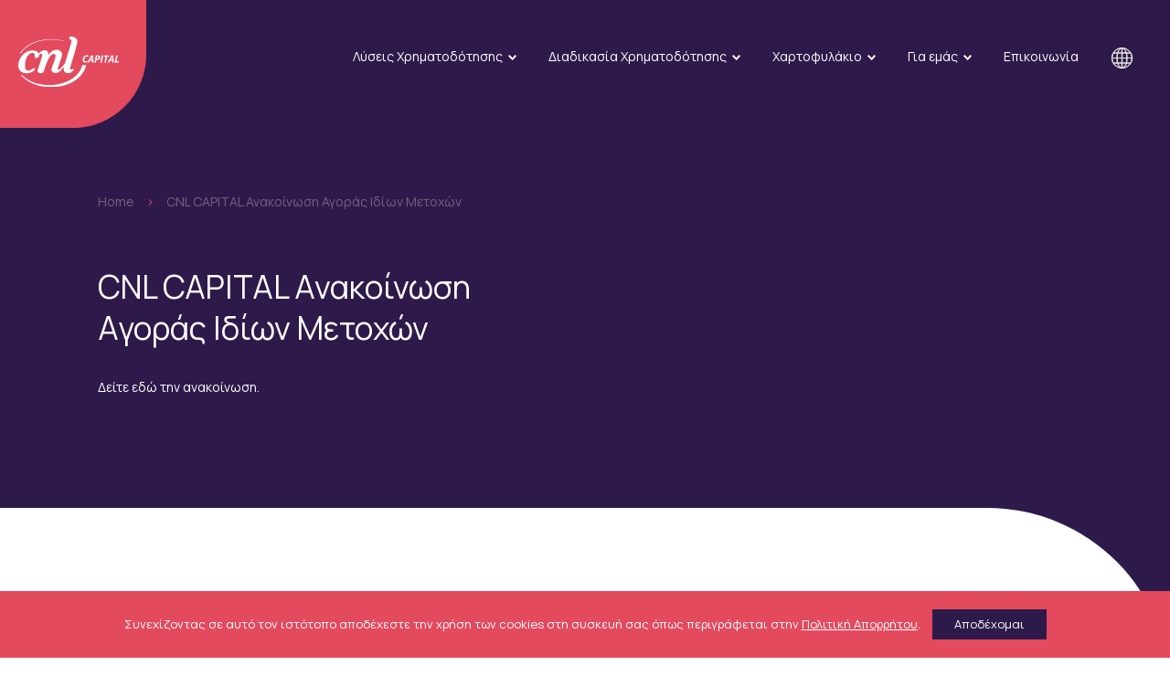

--- FILE ---
content_type: text/html; charset=UTF-8
request_url: https://www.cnlcapital.eu/news/cnl-capital-anakoinosi-agoras-idion-metochon-2023-02-28/
body_size: 12563
content:
<!DOCTYPE html>
<html lang="el" class="js wp-singular post-template-default single single-post postid-2918 wp-theme-vg-twig">
<head>
    <meta charset="UTF-8">
    <meta http-equiv="X-UA-Compatible" content="IE=edge,chrome=1">
    <meta name="viewport" content="width=device-width, initial-scale=1.0, maximum-scale=1, user-scalable=no">
    <meta name="format-detection" content="telephone=no">
    <meta id="token" name="token" content="0ef4ba372d">
    <meta name="google-site-verification" content="uAIP1hdGynwe2im7_DxaG3ZoTCps4o-kWte7o9RWv_s" />
    <link rel="apple-touch-icon" sizes="180x180" href="/apple-touch-icon.png">
    <link rel="icon" type="image/png" sizes="32x32" href="/favicon-32x32.png">
    <link rel="icon" type="image/png" sizes="16x16" href="/favicon-16x16.png">
    <link rel="manifest" href="/site.webmanifest">
    <meta name='robots' content='index, follow, max-image-preview:large, max-snippet:-1, max-video-preview:-1' />
<link rel="alternate" hreflang="el" href="https://www.cnlcapital.eu/news/cnl-capital-anakoinosi-agoras-idion-metochon-2023-02-28/" />
<link rel="alternate" hreflang="x-default" href="https://www.cnlcapital.eu/news/cnl-capital-anakoinosi-agoras-idion-metochon-2023-02-28/" />

	<!-- This site is optimized with the Yoast SEO plugin v26.8 - https://yoast.com/product/yoast-seo-wordpress/ -->
	<title>CNL CAPITAL Ανακοίνωση Αγοράς Ιδίων Μετοχών | CNL Capital</title>
	<link rel="canonical" href="https://www.cnlcapital.eu/news/cnl-capital-anakoinosi-agoras-idion-metochon-2023-02-28/" />
	<meta property="og:locale" content="el_GR" />
	<meta property="og:type" content="article" />
	<meta property="og:title" content="CNL CAPITAL Ανακοίνωση Αγοράς Ιδίων Μετοχών | CNL Capital" />
	<meta property="og:description" content="Δείτε εδώ την ανακοίνωση." />
	<meta property="og:url" content="https://www.cnlcapital.eu/news/cnl-capital-anakoinosi-agoras-idion-metochon-2023-02-28/" />
	<meta property="og:site_name" content="CNL Capital" />
	<meta property="article:published_time" content="2023-02-28T19:35:22+00:00" />
	<meta property="og:image" content="https://www.cnlcapital.eu/wp-content/uploads/2022/06/CNL-Capital-Logo.jpg" />
	<meta property="og:image:width" content="800" />
	<meta property="og:image:height" content="600" />
	<meta property="og:image:type" content="image/jpeg" />
	<meta name="author" content="CNL Capital" />
	<meta name="twitter:card" content="summary_large_image" />
	<meta name="twitter:label1" content="Συντάχθηκε από" />
	<meta name="twitter:data1" content="CNL Capital" />
	<script type="application/ld+json" class="yoast-schema-graph">{"@context":"https://schema.org","@graph":[{"@type":"Article","@id":"https://www.cnlcapital.eu/news/cnl-capital-anakoinosi-agoras-idion-metochon-2023-02-28/#article","isPartOf":{"@id":"https://www.cnlcapital.eu/news/cnl-capital-anakoinosi-agoras-idion-metochon-2023-02-28/"},"author":{"name":"CNL Capital","@id":"https://www.cnlcapital.eu/#/schema/person/326524dc294e7998a252a839725833eb"},"headline":"CNL CAPITAL Ανακοίνωση Αγοράς Ιδίων Μετοχών","datePublished":"2023-02-28T19:35:22+00:00","mainEntityOfPage":{"@id":"https://www.cnlcapital.eu/news/cnl-capital-anakoinosi-agoras-idion-metochon-2023-02-28/"},"wordCount":2,"publisher":{"@id":"https://www.cnlcapital.eu/#organization"},"articleSection":["Ανακοινώσεις"],"inLanguage":"el"},{"@type":"WebPage","@id":"https://www.cnlcapital.eu/news/cnl-capital-anakoinosi-agoras-idion-metochon-2023-02-28/","url":"https://www.cnlcapital.eu/news/cnl-capital-anakoinosi-agoras-idion-metochon-2023-02-28/","name":"CNL CAPITAL Ανακοίνωση Αγοράς Ιδίων Μετοχών | CNL Capital","isPartOf":{"@id":"https://www.cnlcapital.eu/#website"},"datePublished":"2023-02-28T19:35:22+00:00","breadcrumb":{"@id":"https://www.cnlcapital.eu/news/cnl-capital-anakoinosi-agoras-idion-metochon-2023-02-28/#breadcrumb"},"inLanguage":"el","potentialAction":[{"@type":"ReadAction","target":["https://www.cnlcapital.eu/news/cnl-capital-anakoinosi-agoras-idion-metochon-2023-02-28/"]}]},{"@type":"BreadcrumbList","@id":"https://www.cnlcapital.eu/news/cnl-capital-anakoinosi-agoras-idion-metochon-2023-02-28/#breadcrumb","itemListElement":[{"@type":"ListItem","position":1,"name":"Home","item":"https://www.cnlcapital.eu/"},{"@type":"ListItem","position":2,"name":"News","item":"https://www.cnlcapital.eu/el/news/"},{"@type":"ListItem","position":3,"name":"CNL CAPITAL Ανακοίνωση Αγοράς Ιδίων Μετοχών"}]},{"@type":"WebSite","@id":"https://www.cnlcapital.eu/#website","url":"https://www.cnlcapital.eu/","name":"CNL Capital","description":"","publisher":{"@id":"https://www.cnlcapital.eu/#organization"},"potentialAction":[{"@type":"SearchAction","target":{"@type":"EntryPoint","urlTemplate":"https://www.cnlcapital.eu/?s={search_term_string}"},"query-input":{"@type":"PropertyValueSpecification","valueRequired":true,"valueName":"search_term_string"}}],"inLanguage":"el"},{"@type":"Organization","@id":"https://www.cnlcapital.eu/#organization","name":"CNL Capital","url":"https://www.cnlcapital.eu/","logo":{"@type":"ImageObject","inLanguage":"el","@id":"https://www.cnlcapital.eu/#/schema/logo/image/","url":"https://www.cnlcapital.eu/wp-content/uploads/2022/06/CNL-Capital-Logo.jpg","contentUrl":"https://www.cnlcapital.eu/wp-content/uploads/2022/06/CNL-Capital-Logo.jpg","width":800,"height":600,"caption":"CNL Capital"},"image":{"@id":"https://www.cnlcapital.eu/#/schema/logo/image/"},"sameAs":["https://www.linkedin.com/company/cnl-capital"]},{"@type":"Person","@id":"https://www.cnlcapital.eu/#/schema/person/326524dc294e7998a252a839725833eb","name":"CNL Capital"}]}</script>
	<!-- / Yoast SEO plugin. -->


<style id='wp-img-auto-sizes-contain-inline-css'>
img:is([sizes=auto i],[sizes^="auto," i]){contain-intrinsic-size:3000px 1500px}
/*# sourceURL=wp-img-auto-sizes-contain-inline-css */
</style>
<style id='classic-theme-styles-inline-css'>
/*! This file is auto-generated */
.wp-block-button__link{color:#fff;background-color:#32373c;border-radius:9999px;box-shadow:none;text-decoration:none;padding:calc(.667em + 2px) calc(1.333em + 2px);font-size:1.125em}.wp-block-file__button{background:#32373c;color:#fff;text-decoration:none}
/*# sourceURL=/wp-includes/css/classic-themes.min.css */
</style>
<link rel='stylesheet' id='simple-banner-style-css' href='https://www.cnlcapital.eu/wp-content/plugins/simple-banner/simple-banner.css?ver=3.2.1' media='all' />
<link rel='stylesheet' id='app-css' href='https://www.cnlcapital.eu/wp-content/themes/vg-twig/build/app.css?ver=1.1.1' media='all' />
<script src="https://www.cnlcapital.eu/wp-includes/js/jquery/jquery.min.js?ver=3.7.1" id="jquery-core-js"></script>
<script src="https://www.cnlcapital.eu/wp-includes/js/jquery/jquery-migrate.min.js?ver=3.4.1" id="jquery-migrate-js"></script>
<script id="jquery-js-after">
jQuery.event.special.touchstart={setup:function(e,t,s){this.addEventListener("touchstart",s,{passive:!t.includes("noPreventDefault")})}},jQuery.event.special.touchmove={setup:function(e,t,s){this.addEventListener("touchmove",s,{passive:!t.includes("noPreventDefault")})}},jQuery.event.special.wheel={setup:function(e,t,s){this.addEventListener("wheel",s,{passive:!0})}},jQuery.event.special.mousewheel={setup:function(e,t,s){this.addEventListener("mousewheel",s,{passive:!0})}};
//# sourceURL=jquery-js-after
</script>
<script id="simple-banner-script-js-before">
const simpleBannerScriptParams = {"pro_version_enabled":"","debug_mode":"","id":2918,"version":"3.2.1","banner_params":[{"hide_simple_banner":"yes","simple_banner_prepend_element":"body","simple_banner_position":"","header_margin":"","header_padding":"","wp_body_open_enabled":"","wp_body_open":true,"simple_banner_z_index":"","simple_banner_text":"\u0397 CNL CAPITAL \u03b3\u03b9\u03cc\u03c1\u03c4\u03b1\u03c3\u03b5 \u03c3\u03c4\u03b9\u03c2 24\/10\/24 \u03c4\u03b1 10 \u03c7\u03c1\u03cc\u03bd\u03b9\u03b1 \u03b1\u03c0\u03cc \u03c4\u03b7 \u03c3\u03cd\u03c3\u03c4\u03b1\u03c3\u03ae \u03c4\u03b7\u03c2 \u03b4\u03b9\u03bf\u03c1\u03b3\u03b1\u03bd\u03ce\u03bd\u03bf\u03bd\u03c4\u03b1\u03c2 \u03c8\u03b7\u03c6\u03b9\u03b1\u03ba\u03cc \u03c3\u03c5\u03bd\u03ad\u03b4\u03c1\u03b9\u03bf \u03bc\u03b5 \u03c4\u03af\u03c4\u03bb\u03bf \"\u039a\u03b1\u03b9\u03bd\u03bf\u03c4\u03cc\u03bc\u03b5\u03c2 \u03a4\u03b5\u03c7\u03bd\u03bf\u03bb\u03bf\u03b3\u03b9\u03ba\u03ad\u03c2 \u039b\u03cd\u03c3\u03b5\u03b9\u03c2 \u03b3\u03b9\u03b1 \u039c\u03b9\u03ba\u03c1\u03bf\u03bc\u03b5\u03c3\u03b1\u03af\u03b5\u03c2 \u0395\u03c4\u03b1\u03b9\u03c1\u03b5\u03af\u03b5\u03c2\". \u03a3\u03b1\u03c2 \u03b5\u03c5\u03c7\u03b1\u03c1\u03b9\u03c3\u03c4\u03bf\u03cd\u03bc\u03b5 \u03b3\u03b9\u03b1 \u03c4\u03b7 \u03c3\u03c5\u03bc\u03bc\u03b5\u03c4\u03bf\u03c7\u03ae \u03ba\u03b1\u03b9 \u03c4\u03bf \u03b5\u03bd\u03b4\u03b9\u03b1\u03c6\u03ad\u03c1\u03bf\u03bd \u03c3\u03b1\u03c2. \u03a0\u03b1\u03c4\u03ae\u03c3\u03c4\u03b5 <a href=\"https:\/\/cnlcap10years.liveon.tech\/stream\/1\">\u03b5\u03b4\u03ce<\/a> \u03b3\u03b9\u03b1 \u03bd\u03b1 \u03b4\u03b5\u03af\u03c4\u03b5 \u03c4\u03b9\u03c2 \u03bf\u03bc\u03b9\u03bb\u03af\u03b5\u03c2 \u03c4\u03bf\u03c5 \u03c0\u03c1\u03c9\u03b9\u03bd\u03bf\u03cd \u03c3\u03c5\u03bd\u03b5\u03b4\u03c1\u03af\u03bf\u03c5.","disabled_on_current_page":false,"disabled_pages_array":[],"is_current_page_a_post":true,"disabled_on_posts":"","simple_banner_disabled_page_paths":"","simple_banner_font_size":"","simple_banner_color":"#e3495e","simple_banner_text_color":"","simple_banner_link_color":"#2e1a4a","simple_banner_close_color":"","simple_banner_custom_css":"","simple_banner_scrolling_custom_css":"","simple_banner_text_custom_css":"","simple_banner_button_css":"","site_custom_css":"","keep_site_custom_css":"","site_custom_js":"","keep_site_custom_js":"","close_button_enabled":"","close_button_expiration":"","close_button_cookie_set":false,"current_date":{"date":"2026-01-27 16:12:48.115861","timezone_type":3,"timezone":"UTC"},"start_date":{"date":"2026-01-27 16:12:48.115870","timezone_type":3,"timezone":"UTC"},"end_date":{"date":"2026-01-27 16:12:48.115874","timezone_type":3,"timezone":"UTC"},"simple_banner_start_after_date":"","simple_banner_remove_after_date":"","simple_banner_insert_inside_element":""}]}
//# sourceURL=simple-banner-script-js-before
</script>
<script src="https://www.cnlcapital.eu/wp-content/plugins/simple-banner/simple-banner.js?ver=3.2.1" id="simple-banner-script-js"></script>
<link rel="https://api.w.org/" href="https://www.cnlcapital.eu/wp-json/" /><link rel="alternate" title="JSON" type="application/json" href="https://www.cnlcapital.eu/wp-json/wp/v2/posts/2918" /><link rel='shortlink' href='https://www.cnlcapital.eu/?p=2918' />
<!-- Google Tag Manager -->
<script>(function(w,d,s,l,i){w[l]=w[l]||[];w[l].push({'gtm.start':
new Date().getTime(),event:'gtm.js'});var f=d.getElementsByTagName(s)[0],
j=d.createElement(s),dl=l!='dataLayer'?'&l='+l:'';j.async=true;j.src=
'https://www.googletagmanager.com/gtm.js?id='+i+dl;f.parentNode.insertBefore(j,f);
})(window,document,'script','dataLayer','GTM-PFVRPW8');</script>
<!-- End Google Tag Manager --><style id="simple-banner-hide" type="text/css">.simple-banner{display:none;}</style><style id="simple-banner-background-color" type="text/css">.simple-banner{background:#e3495e;}</style><style id="simple-banner-text-color" type="text/css">.simple-banner .simple-banner-text{color: #ffffff;}</style><style id="simple-banner-link-color" type="text/css">.simple-banner .simple-banner-text a{color:#2e1a4a;}</style><style id="simple-banner-z-index" type="text/css">.simple-banner{z-index: 99999;}</style><style id="simple-banner-site-custom-css-dummy" type="text/css"></style><script id="simple-banner-site-custom-js-dummy" type="text/javascript"></script>
        <script async src="https://www.googletagmanager.com/gtag/js?id=UA-77451440-1"></script>
    <script>
        window.dataLayer = window.dataLayer || [];
        function gtag() {
            dataLayer.push(arguments);
        }
        gtag('js', new Date());
        gtag('config', 'UA-77451440-1');
    </script>
<style id='global-styles-inline-css'>
:root{--wp--preset--aspect-ratio--square: 1;--wp--preset--aspect-ratio--4-3: 4/3;--wp--preset--aspect-ratio--3-4: 3/4;--wp--preset--aspect-ratio--3-2: 3/2;--wp--preset--aspect-ratio--2-3: 2/3;--wp--preset--aspect-ratio--16-9: 16/9;--wp--preset--aspect-ratio--9-16: 9/16;--wp--preset--color--black: #000000;--wp--preset--color--cyan-bluish-gray: #abb8c3;--wp--preset--color--white: #ffffff;--wp--preset--color--pale-pink: #f78da7;--wp--preset--color--vivid-red: #cf2e2e;--wp--preset--color--luminous-vivid-orange: #ff6900;--wp--preset--color--luminous-vivid-amber: #fcb900;--wp--preset--color--light-green-cyan: #7bdcb5;--wp--preset--color--vivid-green-cyan: #00d084;--wp--preset--color--pale-cyan-blue: #8ed1fc;--wp--preset--color--vivid-cyan-blue: #0693e3;--wp--preset--color--vivid-purple: #9b51e0;--wp--preset--gradient--vivid-cyan-blue-to-vivid-purple: linear-gradient(135deg,rgb(6,147,227) 0%,rgb(155,81,224) 100%);--wp--preset--gradient--light-green-cyan-to-vivid-green-cyan: linear-gradient(135deg,rgb(122,220,180) 0%,rgb(0,208,130) 100%);--wp--preset--gradient--luminous-vivid-amber-to-luminous-vivid-orange: linear-gradient(135deg,rgb(252,185,0) 0%,rgb(255,105,0) 100%);--wp--preset--gradient--luminous-vivid-orange-to-vivid-red: linear-gradient(135deg,rgb(255,105,0) 0%,rgb(207,46,46) 100%);--wp--preset--gradient--very-light-gray-to-cyan-bluish-gray: linear-gradient(135deg,rgb(238,238,238) 0%,rgb(169,184,195) 100%);--wp--preset--gradient--cool-to-warm-spectrum: linear-gradient(135deg,rgb(74,234,220) 0%,rgb(151,120,209) 20%,rgb(207,42,186) 40%,rgb(238,44,130) 60%,rgb(251,105,98) 80%,rgb(254,248,76) 100%);--wp--preset--gradient--blush-light-purple: linear-gradient(135deg,rgb(255,206,236) 0%,rgb(152,150,240) 100%);--wp--preset--gradient--blush-bordeaux: linear-gradient(135deg,rgb(254,205,165) 0%,rgb(254,45,45) 50%,rgb(107,0,62) 100%);--wp--preset--gradient--luminous-dusk: linear-gradient(135deg,rgb(255,203,112) 0%,rgb(199,81,192) 50%,rgb(65,88,208) 100%);--wp--preset--gradient--pale-ocean: linear-gradient(135deg,rgb(255,245,203) 0%,rgb(182,227,212) 50%,rgb(51,167,181) 100%);--wp--preset--gradient--electric-grass: linear-gradient(135deg,rgb(202,248,128) 0%,rgb(113,206,126) 100%);--wp--preset--gradient--midnight: linear-gradient(135deg,rgb(2,3,129) 0%,rgb(40,116,252) 100%);--wp--preset--font-size--small: 13px;--wp--preset--font-size--medium: 20px;--wp--preset--font-size--large: 36px;--wp--preset--font-size--x-large: 42px;--wp--preset--spacing--20: 0.44rem;--wp--preset--spacing--30: 0.67rem;--wp--preset--spacing--40: 1rem;--wp--preset--spacing--50: 1.5rem;--wp--preset--spacing--60: 2.25rem;--wp--preset--spacing--70: 3.38rem;--wp--preset--spacing--80: 5.06rem;--wp--preset--shadow--natural: 6px 6px 9px rgba(0, 0, 0, 0.2);--wp--preset--shadow--deep: 12px 12px 50px rgba(0, 0, 0, 0.4);--wp--preset--shadow--sharp: 6px 6px 0px rgba(0, 0, 0, 0.2);--wp--preset--shadow--outlined: 6px 6px 0px -3px rgb(255, 255, 255), 6px 6px rgb(0, 0, 0);--wp--preset--shadow--crisp: 6px 6px 0px rgb(0, 0, 0);}:where(.is-layout-flex){gap: 0.5em;}:where(.is-layout-grid){gap: 0.5em;}body .is-layout-flex{display: flex;}.is-layout-flex{flex-wrap: wrap;align-items: center;}.is-layout-flex > :is(*, div){margin: 0;}body .is-layout-grid{display: grid;}.is-layout-grid > :is(*, div){margin: 0;}:where(.wp-block-columns.is-layout-flex){gap: 2em;}:where(.wp-block-columns.is-layout-grid){gap: 2em;}:where(.wp-block-post-template.is-layout-flex){gap: 1.25em;}:where(.wp-block-post-template.is-layout-grid){gap: 1.25em;}.has-black-color{color: var(--wp--preset--color--black) !important;}.has-cyan-bluish-gray-color{color: var(--wp--preset--color--cyan-bluish-gray) !important;}.has-white-color{color: var(--wp--preset--color--white) !important;}.has-pale-pink-color{color: var(--wp--preset--color--pale-pink) !important;}.has-vivid-red-color{color: var(--wp--preset--color--vivid-red) !important;}.has-luminous-vivid-orange-color{color: var(--wp--preset--color--luminous-vivid-orange) !important;}.has-luminous-vivid-amber-color{color: var(--wp--preset--color--luminous-vivid-amber) !important;}.has-light-green-cyan-color{color: var(--wp--preset--color--light-green-cyan) !important;}.has-vivid-green-cyan-color{color: var(--wp--preset--color--vivid-green-cyan) !important;}.has-pale-cyan-blue-color{color: var(--wp--preset--color--pale-cyan-blue) !important;}.has-vivid-cyan-blue-color{color: var(--wp--preset--color--vivid-cyan-blue) !important;}.has-vivid-purple-color{color: var(--wp--preset--color--vivid-purple) !important;}.has-black-background-color{background-color: var(--wp--preset--color--black) !important;}.has-cyan-bluish-gray-background-color{background-color: var(--wp--preset--color--cyan-bluish-gray) !important;}.has-white-background-color{background-color: var(--wp--preset--color--white) !important;}.has-pale-pink-background-color{background-color: var(--wp--preset--color--pale-pink) !important;}.has-vivid-red-background-color{background-color: var(--wp--preset--color--vivid-red) !important;}.has-luminous-vivid-orange-background-color{background-color: var(--wp--preset--color--luminous-vivid-orange) !important;}.has-luminous-vivid-amber-background-color{background-color: var(--wp--preset--color--luminous-vivid-amber) !important;}.has-light-green-cyan-background-color{background-color: var(--wp--preset--color--light-green-cyan) !important;}.has-vivid-green-cyan-background-color{background-color: var(--wp--preset--color--vivid-green-cyan) !important;}.has-pale-cyan-blue-background-color{background-color: var(--wp--preset--color--pale-cyan-blue) !important;}.has-vivid-cyan-blue-background-color{background-color: var(--wp--preset--color--vivid-cyan-blue) !important;}.has-vivid-purple-background-color{background-color: var(--wp--preset--color--vivid-purple) !important;}.has-black-border-color{border-color: var(--wp--preset--color--black) !important;}.has-cyan-bluish-gray-border-color{border-color: var(--wp--preset--color--cyan-bluish-gray) !important;}.has-white-border-color{border-color: var(--wp--preset--color--white) !important;}.has-pale-pink-border-color{border-color: var(--wp--preset--color--pale-pink) !important;}.has-vivid-red-border-color{border-color: var(--wp--preset--color--vivid-red) !important;}.has-luminous-vivid-orange-border-color{border-color: var(--wp--preset--color--luminous-vivid-orange) !important;}.has-luminous-vivid-amber-border-color{border-color: var(--wp--preset--color--luminous-vivid-amber) !important;}.has-light-green-cyan-border-color{border-color: var(--wp--preset--color--light-green-cyan) !important;}.has-vivid-green-cyan-border-color{border-color: var(--wp--preset--color--vivid-green-cyan) !important;}.has-pale-cyan-blue-border-color{border-color: var(--wp--preset--color--pale-cyan-blue) !important;}.has-vivid-cyan-blue-border-color{border-color: var(--wp--preset--color--vivid-cyan-blue) !important;}.has-vivid-purple-border-color{border-color: var(--wp--preset--color--vivid-purple) !important;}.has-vivid-cyan-blue-to-vivid-purple-gradient-background{background: var(--wp--preset--gradient--vivid-cyan-blue-to-vivid-purple) !important;}.has-light-green-cyan-to-vivid-green-cyan-gradient-background{background: var(--wp--preset--gradient--light-green-cyan-to-vivid-green-cyan) !important;}.has-luminous-vivid-amber-to-luminous-vivid-orange-gradient-background{background: var(--wp--preset--gradient--luminous-vivid-amber-to-luminous-vivid-orange) !important;}.has-luminous-vivid-orange-to-vivid-red-gradient-background{background: var(--wp--preset--gradient--luminous-vivid-orange-to-vivid-red) !important;}.has-very-light-gray-to-cyan-bluish-gray-gradient-background{background: var(--wp--preset--gradient--very-light-gray-to-cyan-bluish-gray) !important;}.has-cool-to-warm-spectrum-gradient-background{background: var(--wp--preset--gradient--cool-to-warm-spectrum) !important;}.has-blush-light-purple-gradient-background{background: var(--wp--preset--gradient--blush-light-purple) !important;}.has-blush-bordeaux-gradient-background{background: var(--wp--preset--gradient--blush-bordeaux) !important;}.has-luminous-dusk-gradient-background{background: var(--wp--preset--gradient--luminous-dusk) !important;}.has-pale-ocean-gradient-background{background: var(--wp--preset--gradient--pale-ocean) !important;}.has-electric-grass-gradient-background{background: var(--wp--preset--gradient--electric-grass) !important;}.has-midnight-gradient-background{background: var(--wp--preset--gradient--midnight) !important;}.has-small-font-size{font-size: var(--wp--preset--font-size--small) !important;}.has-medium-font-size{font-size: var(--wp--preset--font-size--medium) !important;}.has-large-font-size{font-size: var(--wp--preset--font-size--large) !important;}.has-x-large-font-size{font-size: var(--wp--preset--font-size--x-large) !important;}
/*# sourceURL=global-styles-inline-css */
</style>
</head>
<body>
<div id="app">
    <header id="header">
    <div class="header__logo">
        <a href="https://www.cnlcapital.eu" title="CNL Capital" rel="home">
            <img src="https://www.cnlcapital.eu/wp-content/themes/vg-twig/assets/img/logo.svg" alt="CNL Capital">
        </a>
    </div>
    <div class="header__menu">
        <ul>
                            <li class=" menu-item menu-item-type-post_type menu-item-object-page menu-item-452 menu-item-has-children">
                    <a href="https://www.cnlcapital.eu/financing-solutions/">Λύσεις Χρηματοδότησης</a>
                                            <ul>
                                                            <li class=" menu-item menu-item-type-post_type menu-item-object-page menu-item-453">
                                    <a href="https://www.cnlcapital.eu/financing-solutions/working-capital/">Κεφάλαιο Κίνησης</a>
                                </li>
                                                            <li class=" menu-item menu-item-type-post_type menu-item-object-page menu-item-454">
                                    <a href="https://www.cnlcapital.eu/financing-solutions/growth-capital/">Αναπτυξιακό Κεφάλαιο</a>
                                </li>
                                                    </ul>
                                    </li>
                            <li class=" menu-item menu-item-type-post_type menu-item-object-page menu-item-456 menu-item-has-children">
                    <a href="https://www.cnlcapital.eu/financing-procedure/">Διαδικασία Χρηματοδότησης</a>
                                            <ul>
                                                            <li class=" menu-item menu-item-type-post_type menu-item-object-page menu-item-457">
                                    <a href="https://www.cnlcapital.eu/financing-procedure/process-description/">Περιγραφή Διαδικασίας</a>
                                </li>
                                                            <li class=" menu-item menu-item-type-post_type menu-item-object-page menu-item-458">
                                    <a href="https://www.cnlcapital.eu/financing-procedure/financing-prerequisites/">Προϋποθέσεις Χρηματοδότησης</a>
                                </li>
                                                            <li class=" menu-item menu-item-type-post_type menu-item-object-page menu-item-459">
                                    <a href="https://www.cnlcapital.eu/financing-procedure/request-for-financing/">Αίτημα Χρηματοδότησης</a>
                                </li>
                                                    </ul>
                                    </li>
                            <li class=" menu-item menu-item-type-post_type menu-item-object-page menu-item-461 menu-item-has-children">
                    <a href="https://www.cnlcapital.eu/clients-portfolio/">Χαρτοφυλάκιο</a>
                                            <ul>
                                                            <li class=" menu-item menu-item-type-post_type menu-item-object-page menu-item-463">
                                    <a href="https://www.cnlcapital.eu/clients-portfolio/investments/">Επενδύσεις</a>
                                </li>
                                                            <li class=" menu-item menu-item-type-post_type menu-item-object-page menu-item-462">
                                    <a href="https://www.cnlcapital.eu/clients-portfolio/case-studies/">Case Studies</a>
                                </li>
                                                    </ul>
                                    </li>
                            <li class=" menu-item menu-item-type-post_type menu-item-object-page menu-item-465 menu-item-has-children">
                    <a href="https://www.cnlcapital.eu/about-us/">Για εμάς</a>
                                            <ul>
                                                            <li class=" menu-item menu-item-type-post_type menu-item-object-page menu-item-466">
                                    <a href="https://www.cnlcapital.eu/about-us/the-company/">Η Εταιρία</a>
                                </li>
                                                            <li class=" menu-item menu-item-type-post_type menu-item-object-investors menu-item-774">
                                    <a href="https://www.cnlcapital.eu/investor-relations/corporate-governance/corporate-governance/">Επενδυτικές Σχέσεις</a>
                                </li>
                                                            <li class=" menu-item menu-item-type-post_type menu-item-object-page menu-item-2416">
                                    <a href="https://www.cnlcapital.eu/about-us/press-office/">Ανακοινώσεις &#038; Δελτία Τύπου</a>
                                </li>
                                                    </ul>
                                    </li>
                            <li class=" menu-item menu-item-type-post_type menu-item-object-page menu-item-1569">
                    <a href="https://www.cnlcapital.eu/contact/">Επικοινωνία</a>
                                    </li>
                    </ul>
    </div>
    <div class="header__lang">
        <span>
            <img src="https://www.cnlcapital.eu/wp-content/themes/vg-twig/assets/img/language.svg" alt="Language">
        </span>
        <div>
                            <a href="/en">EN</a>
                <span>EΛ</span>
                    </div>
    </div>
    <div class="header__bttn">
        <span></span>
    </div>
    <div class="header__mobi">
        <div>
            <ul class="ul-mobile-1">
                                    <li class=" menu-item menu-item-type-post_type menu-item-object-page menu-item-2541 menu-item-has-children">
                        <a href="https://www.cnlcapital.eu/financing-solutions/" class="h2">Λύσεις Χρηματοδότησης</a>
                                                    <ul class="ul-mobile-2">
                                <li class="back back-1 h2">BACK</li>
                                                                    <li class=" menu-item menu-item-type-post_type menu-item-object-page menu-item-2542">
                                        <a href="https://www.cnlcapital.eu/financing-solutions/working-capital/" class="h2">Κεφάλαιο Κίνησης</a>
                                                                            </li>
                                                                    <li class=" menu-item menu-item-type-post_type menu-item-object-page menu-item-2543">
                                        <a href="https://www.cnlcapital.eu/financing-solutions/growth-capital/" class="h2">Αναπτυξιακό Κεφάλαιο</a>
                                                                            </li>
                                                                    <li class=" menu-item menu-item-type-post_type menu-item-object-page menu-item-2556">
                                        <a href="https://www.cnlcapital.eu/financing-solutions/" class="h2">Προβολή όλων</a>
                                                                            </li>
                                                            </ul>
                                            </li>
                                    <li class=" menu-item menu-item-type-post_type menu-item-object-page menu-item-2544 menu-item-has-children">
                        <a href="https://www.cnlcapital.eu/financing-procedure/" class="h2">Διαδικασία Χρηματοδότησης</a>
                                                    <ul class="ul-mobile-2">
                                <li class="back back-1 h2">BACK</li>
                                                                    <li class=" menu-item menu-item-type-post_type menu-item-object-page menu-item-2545">
                                        <a href="https://www.cnlcapital.eu/financing-procedure/process-description/" class="h2">Περιγραφή Διαδικασίας</a>
                                                                            </li>
                                                                    <li class=" menu-item menu-item-type-post_type menu-item-object-page menu-item-2546">
                                        <a href="https://www.cnlcapital.eu/financing-procedure/financing-prerequisites/" class="h2">Προϋποθέσεις Χρηματοδότησης</a>
                                                                            </li>
                                                                    <li class=" menu-item menu-item-type-post_type menu-item-object-page menu-item-2547">
                                        <a href="https://www.cnlcapital.eu/financing-procedure/request-for-financing/" class="h2">Αίτημα Χρηματοδότησης</a>
                                                                            </li>
                                                                    <li class=" menu-item menu-item-type-post_type menu-item-object-page menu-item-2557">
                                        <a href="https://www.cnlcapital.eu/financing-procedure/" class="h2">Προβολή όλων</a>
                                                                            </li>
                                                            </ul>
                                            </li>
                                    <li class=" menu-item menu-item-type-post_type menu-item-object-page menu-item-2548 menu-item-has-children">
                        <a href="https://www.cnlcapital.eu/clients-portfolio/" class="h2">Χαρτοφυλάκιο</a>
                                                    <ul class="ul-mobile-2">
                                <li class="back back-1 h2">BACK</li>
                                                                    <li class=" menu-item menu-item-type-post_type menu-item-object-page menu-item-2550">
                                        <a href="https://www.cnlcapital.eu/clients-portfolio/investments/" class="h2">Επενδύσεις</a>
                                                                            </li>
                                                                    <li class=" menu-item menu-item-type-post_type menu-item-object-page menu-item-2549">
                                        <a href="https://www.cnlcapital.eu/clients-portfolio/case-studies/" class="h2">Case Studies</a>
                                                                            </li>
                                                                    <li class=" menu-item menu-item-type-post_type menu-item-object-page menu-item-2558">
                                        <a href="https://www.cnlcapital.eu/clients-portfolio/" class="h2">Προβολή όλων</a>
                                                                            </li>
                                                            </ul>
                                            </li>
                                    <li class=" menu-item menu-item-type-post_type menu-item-object-page menu-item-2551 menu-item-has-children">
                        <a href="https://www.cnlcapital.eu/about-us/" class="h2">Για εμάς</a>
                                                    <ul class="ul-mobile-2">
                                <li class="back back-1 h2">BACK</li>
                                                                    <li class=" menu-item menu-item-type-post_type menu-item-object-page menu-item-2552">
                                        <a href="https://www.cnlcapital.eu/about-us/the-company/" class="h2">Η εταιρία</a>
                                                                            </li>
                                                                    <li class=" menu-item menu-item-type-post_type menu-item-object-page menu-item-2553 menu-item-has-children">
                                        <a href="https://www.cnlcapital.eu/about-us/corporate-governance/" class="h2">Επενδυτικές Σχέσεις</a>
                                                                                    <ul class="ul-mobile-3">
                                                <li class="back back-1 h2">BACK</li>
                                                                                                    <li class=" menu-item menu-item-type-post_type menu-item-object-investors menu-item-2561 menu-item-has-children">
                                                        <a href="https://www.cnlcapital.eu/investor-relations/corporate-governance/" class="h2">Επενδυτικές Σχέσεις</a>
                                                                                                                    <ul class="ul-mobile-4">
                                                                <li class="back back-1 h2">BACK</li>
                                                                                                                                    <li class=" menu-item menu-item-type-post_type menu-item-object-investors menu-item-2568">
                                                                        <a href="https://www.cnlcapital.eu/investor-relations/corporate-governance/corporate-governance/" class="h2">Εταιρική Διακυβέρνηση</a>
                                                                    </li>
                                                                                                                                    <li class=" menu-item menu-item-type-post_type menu-item-object-investors menu-item-2564">
                                                                        <a href="https://www.cnlcapital.eu/investor-relations/corporate-governance/board-of-directors/" class="h2">Διοικητικό Συμβούλιο</a>
                                                                    </li>
                                                                                                                                    <li class=" menu-item menu-item-type-post_type menu-item-object-investors menu-item-2567">
                                                                        <a href="https://www.cnlcapital.eu/investor-relations/corporate-governance/audit-committee/" class="h2">Επιτροπή Ελέγχου</a>
                                                                    </li>
                                                                                                                                    <li class=" menu-item menu-item-type-post_type menu-item-object-investors menu-item-2566">
                                                                        <a href="https://www.cnlcapital.eu/investor-relations/corporate-governance/risk-management-committee/" class="h2">Επιτροπή Διαχείρισης Κινδύνου</a>
                                                                    </li>
                                                                                                                                    <li class=" menu-item menu-item-type-post_type menu-item-object-investors menu-item-2565">
                                                                        <a href="https://www.cnlcapital.eu/investor-relations/corporate-governance/remuneration-nominations-committee/" class="h2">Επιτροπή Αποδοχών &#038; Ανάδειξης Υποψηφιοτήτων</a>
                                                                    </li>
                                                                                                                                    <li class=" menu-item menu-item-type-post_type menu-item-object-investors menu-item-2562">
                                                                        <a href="https://www.cnlcapital.eu/investor-relations/corporate-governance/internal-audit/" class="h2">Διεύθυνση Εσωτερικού Ελέγχου</a>
                                                                    </li>
                                                                                                                                    <li class=" menu-item menu-item-type-post_type menu-item-object-investors menu-item-2563">
                                                                        <a href="https://www.cnlcapital.eu/investor-relations/corporate-governance/dieythynsi-kanonistikis-symmorfosis/" class="h2">Διεύθυνση Κανονιστικής Συμμόρφωσης</a>
                                                                    </li>
                                                                                                                                    <li class=" menu-item menu-item-type-post_type menu-item-object-investors menu-item-2574">
                                                                        <a href="https://www.cnlcapital.eu/investor-relations/corporate-governance/ypiresia-etairikon-anakoinoseon-eksypiretisis-metochon/" class="h2">Υπηρεσία Εταιρικών Ανακοινώσεων &#038; Εξυπηρέτησης Μετόχων</a>
                                                                    </li>
                                                                                                                                    <li class=" menu-item menu-item-type-post_type menu-item-object-investors menu-item-2570">
                                                                        <a href="https://www.cnlcapital.eu/investor-relations/corporate-governance/organization-chart/" class="h2">Οργανόγραμμα</a>
                                                                    </li>
                                                                                                                                    <li class=" menu-item menu-item-type-post_type menu-item-object-investors menu-item-2569">
                                                                        <a href="https://www.cnlcapital.eu/investor-relations/corporate-governance/codified-charter/" class="h2">Κωδικοποιημένο Καταστατικό</a>
                                                                    </li>
                                                                                                                                    <li class=" menu-item menu-item-type-post_type menu-item-object-investors menu-item-2571">
                                                                        <a href="https://www.cnlcapital.eu/investor-relations/corporate-governance/perilipsi-esoterikoy-kanonismoy-leitoyrgias/" class="h2">Περίληψη Εσωτερικού Κανονισμού Λειτουργίας</a>
                                                                    </li>
                                                                                                                                    <li class=" menu-item menu-item-type-post_type menu-item-object-investors menu-item-2572">
                                                                        <a href="https://www.cnlcapital.eu/investor-relations/corporate-governance/remuneration-policy/" class="h2">Πολιτική Αποδοχών</a>
                                                                    </li>
                                                                                                                                    <li class=" menu-item menu-item-type-post_type menu-item-object-investors menu-item-2573">
                                                                        <a href="https://www.cnlcapital.eu/investor-relations/corporate-governance/suitability-policy/" class="h2">Πολιτική Καταλληλότητας</a>
                                                                    </li>
                                                                                                                                    <li class=" menu-item menu-item-type-post_type menu-item-object-investors menu-item-2560">
                                                                        <a href="https://www.cnlcapital.eu/investor-relations/management-company-cnl-aifm-2/" class="h2">CNL Α.Ε.Δ.Ο.Ε.Ε.- Διαχειρίστρια Εταιρεία</a>
                                                                    </li>
                                                                                                                                    <li class=" menu-item menu-item-type-post_type menu-item-object-investors menu-item-2575">
                                                                        <a href="https://www.cnlcapital.eu/investor-relations/investment-committee/" class="h2">Επενδυτική Επιτροπή</a>
                                                                    </li>
                                                                                                                            </ul>
                                                                                                            </li>
                                                                                                    <li class=" menu-item menu-item-type-post_type menu-item-object-investors menu-item-2576 menu-item-has-children">
                                                        <a href="https://www.cnlcapital.eu/investor-relations/regulated-legal-information/" class="h2">Ρυθμιζόμενες πληροφορίες</a>
                                                                                                                    <ul class="ul-mobile-4">
                                                                <li class="back back-1 h2">BACK</li>
                                                                                                                                    <li class=" menu-item menu-item-type-post_type menu-item-object-investors menu-item-2579">
                                                                        <a href="https://www.cnlcapital.eu/investor-relations/regulated-legal-information/regulated-information-law-3556-2007/" class="h2">Ρυθμιζόμενες Πληροφορίες Ν.3556/2007</a>
                                                                    </li>
                                                                                                                                    <li class=" menu-item menu-item-type-post_type menu-item-object-investors menu-item-2577">
                                                                        <a href="https://www.cnlcapital.eu/investor-relations/regulated-legal-information/transactions-notification-obligations/" class="h2">Γνωστοποίηση Συναλλαγών – Κανονισμός (ΕΕ) 596/2014</a>
                                                                    </li>
                                                                                                                                    <li class=" menu-item menu-item-type-post_type menu-item-object-investors menu-item-2578">
                                                                        <a href="https://www.cnlcapital.eu/investor-relations/regulated-legal-information/announcements/" class="h2">Λοιπές Ανακοινώσεις</a>
                                                                    </li>
                                                                                                                            </ul>
                                                                                                            </li>
                                                                                                    <li class=" menu-item menu-item-type-post_type menu-item-object-investors menu-item-2580 menu-item-has-children">
                                                        <a href="https://www.cnlcapital.eu/investor-relations/shareholder-information/" class="h2">Ενημέρωση Μετόχων</a>
                                                                                                                    <ul class="ul-mobile-4">
                                                                <li class="back back-1 h2">BACK</li>
                                                                                                                                    <li class=" menu-item menu-item-type-post_type menu-item-object-investors menu-item-2585">
                                                                        <a href="https://www.cnlcapital.eu/investor-relations/shareholder-information/financial-calendar/" class="h2">Οικονομικό Ημερολόγιο</a>
                                                                    </li>
                                                                                                                                    <li class=" menu-item menu-item-type-post_type menu-item-object-investors menu-item-2584">
                                                                        <a href="https://www.cnlcapital.eu/investor-relations/shareholder-information/financial-results/" class="h2">Οικονομικά Αποτελέσματα</a>
                                                                    </li>
                                                                                                                                    <li class=" menu-item menu-item-type-post_type menu-item-object-investors menu-item-2581">
                                                                        <a href="https://www.cnlcapital.eu/investor-relations/shareholder-information/general-meetings/" class="h2">Γενικές Συνελεύσεις</a>
                                                                    </li>
                                                                                                                                    <li class=" menu-item menu-item-type-post_type menu-item-object-investors menu-item-2583">
                                                                        <a href="https://www.cnlcapital.eu/investor-relations/shareholder-information/dividend/" class="h2">Μέρισμα</a>
                                                                    </li>
                                                                                                                                    <li class=" menu-item menu-item-type-post_type menu-item-object-investors menu-item-2582">
                                                                        <a href="https://www.cnlcapital.eu/investor-relations/shareholder-information/corporate-actions/" class="h2">Εταιρικές Πράξεις</a>
                                                                    </li>
                                                                                                                            </ul>
                                                                                                            </li>
                                                                                                    <li class=" menu-item menu-item-type-post_type menu-item-object-investors menu-item-2586">
                                                        <a href="https://www.cnlcapital.eu/investor-relations/cnl-share/" class="h2">Μετοχή</a>
                                                                                                            </li>
                                                                                                    <li class=" menu-item menu-item-type-post_type menu-item-object-investors menu-item-2587">
                                                        <a href="https://www.cnlcapital.eu/investor-relations/presentations/" class="h2">Παρουσιάσεις</a>
                                                                                                            </li>
                                                                                            </ul>
                                                                            </li>
                                                                    <li class=" menu-item menu-item-type-post_type menu-item-object-page menu-item-2554">
                                        <a href="https://www.cnlcapital.eu/about-us/press-office/" class="h2">Ανακοινώσεις &#038; Δελτία Τύπου</a>
                                                                            </li>
                                                                    <li class=" menu-item menu-item-type-post_type menu-item-object-page menu-item-2559">
                                        <a href="https://www.cnlcapital.eu/about-us/" class="h2">Προβολή όλων</a>
                                                                            </li>
                                                            </ul>
                                            </li>
                                    <li class=" menu-item menu-item-type-post_type menu-item-object-page menu-item-2555">
                        <a href="https://www.cnlcapital.eu/contact/" class="h2">Επικοινωνία</a>
                                            </li>
                            </ul>
        </div>
    </div>
</header>
    <div id="content">    <div class="page-post">
        <div class="page-intro">
            <div class="max-width">
                <div class="page-breads show-in-view delay-1">
                    <div class="h3">Home  <span>></span>  CNL CAPITAL Ανακοίνωση Αγοράς Ιδίων Μετοχών</div>
                </div>
                <div class="page-titles show-in-view delay-3">
                    <h1 class="show-in-view delay-1">CNL CAPITAL Ανακοίνωση Αγοράς Ιδίων Μετοχών</h1>
                    <div class="show-in-view delay-3">Δείτε εδώ την ανακοίνωση.</div>
                </div>
            </div>
        </div>
        <div class="page-article">
            <div class="max-width">
                <div class="flex">
                    <div class="article__share show-in-view delay-1">
                        <div class="flex">
                            <span>Share</span>
                            <a class="show-in-view delay-1" href="http://www.facebook.com/sharer.php?u=https://www.cnlcapital.eu/news/cnl-capital-anakoinosi-agoras-idion-metochon-2023-02-28/&amp;t=CNL CAPITAL Ανακοίνωση Αγοράς Ιδίων Μετοχών" title="Share on Facebook" rel="nofollow" target="_blank">
                                <img src="https://www.cnlcapital.eu/wp-content/themes/vg-twig/assets/img/facebook.svg" alt="Share on Facebook">
                            </a>
                            <a class="show-in-view delay-2" href="http://twitter.com/share?url=https://www.cnlcapital.eu/news/cnl-capital-anakoinosi-agoras-idion-metochon-2023-02-28/&amp;text=CNL CAPITAL Ανακοίνωση Αγοράς Ιδίων Μετοχών" title="Share this on Twitter" rel="nofollow" target="_blank">
                                <img src="https://www.cnlcapital.eu/wp-content/themes/vg-twig/assets/img/twitter.svg" alt="Share this on Twitter">
                            </a>
                        </div>
                    </div>
                    <div class="article__texts show-in-view delay-3"><p>Δείτε <a href="https://www.cnlcapital.eu/wp-content/uploads/2023/02/2023.02.28-Anakoinosi-Rythmizomenis-Pliroforias-Agora-Idion-Metoxon.pdf" target="_blank" rel="noopener noreferrer">εδώ</a> την ανακοίνωση.</p>
</div>
                </div>
            </div>
        </div>
        <div class="page-related">
            <div class="max-width">
                <div>
                    <h2 class="h1 show-in-view delay-1">Περισσότερα</h2>
                    <div class="show-in-view delay-3">
                                                    <div class="tease tease--post show-in-view">
    <div class="flex">
        <div class="post-col-1">
            <span class="h2">05.01.2026</span>
                        <span>Ανακοινώσεις</span>
                    </div>
        <div class="post-col-2">CNL CAPITAL &#8211; Ανακοίνωση Ρυθμιζόμενης Πληροφορίας Ν.3556/2007</div>
        <div class="post-col-3">
            <a href="https://www.cnlcapital.eu/news/cnl-capital-anakoinosi-rythmizomenis-pliroforias-49/">
                <img src="https://www.cnlcapital.eu/wp-content/themes/vg-twig/assets/img/arrow-right.svg" alt="CNL CAPITAL &#8211; Ανακοίνωση Ρυθμιζόμενης Πληροφορίας Ν.3556/2007">
            </a>
        </div>
        <a href="https://www.cnlcapital.eu/news/cnl-capital-anakoinosi-rythmizomenis-pliroforias-49/"></a>
    </div>
</div>
                                                    <div class="tease tease--post show-in-view">
    <div class="flex">
        <div class="post-col-1">
            <span class="h2">31.12.2025</span>
                        <span>Ανακοινώσεις</span>
                    </div>
        <div class="post-col-2">CNL CAPITAL &#8211; Ανακοίνωση Ρυθμιζόμενης Πληροφορίας Ν.3556/2007</div>
        <div class="post-col-3">
            <a href="https://www.cnlcapital.eu/news/cnl-capital-anakoinosi-rythmizomenis-pliroforias-48/">
                <img src="https://www.cnlcapital.eu/wp-content/themes/vg-twig/assets/img/arrow-right.svg" alt="CNL CAPITAL &#8211; Ανακοίνωση Ρυθμιζόμενης Πληροφορίας Ν.3556/2007">
            </a>
        </div>
        <a href="https://www.cnlcapital.eu/news/cnl-capital-anakoinosi-rythmizomenis-pliroforias-48/"></a>
    </div>
</div>
                                                    <div class="tease tease--post show-in-view">
    <div class="flex">
        <div class="post-col-1">
            <span class="h2">30.12.2025</span>
                        <span>Ανακοινώσεις</span>
                    </div>
        <div class="post-col-2">CNL CAPITAL &#8211; Ανακοίνωση Ρυθμιζόμενης Πληροφορίας Ν.3556/2007</div>
        <div class="post-col-3">
            <a href="https://www.cnlcapital.eu/news/cnl-capital-anakoinosi-rythmizomenis-pliroforias-47/">
                <img src="https://www.cnlcapital.eu/wp-content/themes/vg-twig/assets/img/arrow-right.svg" alt="CNL CAPITAL &#8211; Ανακοίνωση Ρυθμιζόμενης Πληροφορίας Ν.3556/2007">
            </a>
        </div>
        <a href="https://www.cnlcapital.eu/news/cnl-capital-anakoinosi-rythmizomenis-pliroforias-47/"></a>
    </div>
</div>
                                            </div>
                </div>
            </div>
        </div>
    </div>
</div>
    <footer id="footer">
    <div class="footer__upper">
        <div class="max-width show-in-view">
            <div class="flex">
                <div class="footer__left">
                    <div class="footer__news">
                        <div class="slider-news">
                                                            <div class="footer__post">
                                    <span>05.01.2026</span>
                                    <div class="h2">
                                        <a href="https://www.cnlcapital.eu/news/cnl-capital-anakoinosi-rythmizomenis-pliroforias-49/">CNL CAPITAL &#8211; Ανακοίνωση Ρυθμιζόμενης Πληροφορίας Ν.3556/2007</a>
                                    </div>
                                </div>
                                                            <div class="footer__post">
                                    <span>31.12.2025</span>
                                    <div class="h2">
                                        <a href="https://www.cnlcapital.eu/news/cnl-capital-anakoinosi-rythmizomenis-pliroforias-48/">CNL CAPITAL &#8211; Ανακοίνωση Ρυθμιζόμενης Πληροφορίας Ν.3556/2007</a>
                                    </div>
                                </div>
                                                            <div class="footer__post">
                                    <span>30.12.2025</span>
                                    <div class="h2">
                                        <a href="https://www.cnlcapital.eu/news/cnl-capital-anakoinosi-rythmizomenis-pliroforias-47/">CNL CAPITAL &#8211; Ανακοίνωση Ρυθμιζόμενης Πληροφορίας Ν.3556/2007</a>
                                    </div>
                                </div>
                                                    </div>
                    </div>
                    <div class="footer__text">
                        <div class="show-in-view"><p>Επικοινωνία GR<br />
Μασσαλίας 16, 10680, Αθήνα<br />
T: <a href="tel:+302107239300">+30 210 7239300</a>, F: <a href="tel:+302107239310">+30 210 7239310</a><br />
<a href="mailto:info@cnlcapital.eu">info@cnlcapital.eu</a>, LinkedIn</p>
</div>
                        <div class="show-in-view"><p>Επικοινωνία IR<br />
Επενδυτικές Σχέσεις:<br />
Γιώτα Κουτσογιαννάκη<br />
T: <a href="tel:+302107239300">+30 210 7239300</a>, E: <a href="mailto:ir@cnlcapital.eu">ir@cnlcapital.eu</a></p>
</div>
                    </div>
                </div>
                <div class="footer__right">
                    <div class="footer__menu">
                        <ul>
                                                            <li class=" menu-item menu-item-type-post_type menu-item-object-page menu-item-471 menu-item-has-children show-in-view">
                                    <a href="https://www.cnlcapital.eu/financing-solutions/" class="uppercase">Λύσεις Χρηματοδότησης</a>
                                                                            <ul>
                                                                                            <li class=" menu-item menu-item-type-post_type menu-item-object-page menu-item-472">
                                                    <a href="https://www.cnlcapital.eu/financing-solutions/working-capital/">Κεφάλαιο Κίνησης</a>
                                                </li>
                                                                                            <li class=" menu-item menu-item-type-post_type menu-item-object-page menu-item-473">
                                                    <a href="https://www.cnlcapital.eu/financing-solutions/growth-capital/">Αναπτυξιακό Κεφάλαιο</a>
                                                </li>
                                                                                    </ul>
                                                                    </li>
                                                            <li class=" menu-item menu-item-type-post_type menu-item-object-page menu-item-474 menu-item-has-children show-in-view">
                                    <a href="https://www.cnlcapital.eu/financing-procedure/" class="uppercase">Διαδικασία Χρηματοδότησης</a>
                                                                            <ul>
                                                                                            <li class=" menu-item menu-item-type-post_type menu-item-object-page menu-item-475">
                                                    <a href="https://www.cnlcapital.eu/financing-procedure/process-description/">Περιγραφή Διαδικασίας</a>
                                                </li>
                                                                                            <li class=" menu-item menu-item-type-post_type menu-item-object-page menu-item-476">
                                                    <a href="https://www.cnlcapital.eu/financing-procedure/financing-prerequisites/">Προϋποθέσεις Χρηματοδότησης</a>
                                                </li>
                                                                                            <li class=" menu-item menu-item-type-post_type menu-item-object-page menu-item-477">
                                                    <a href="https://www.cnlcapital.eu/financing-procedure/request-for-financing/">Αίτημα Χρηματοδότησης</a>
                                                </li>
                                                                                    </ul>
                                                                    </li>
                                                            <li class=" menu-item menu-item-type-post_type menu-item-object-page menu-item-478 menu-item-has-children show-in-view">
                                    <a href="https://www.cnlcapital.eu/clients-portfolio/" class="uppercase">Χαρτοφυλάκιο</a>
                                                                            <ul>
                                                                                            <li class=" menu-item menu-item-type-post_type menu-item-object-page menu-item-480">
                                                    <a href="https://www.cnlcapital.eu/clients-portfolio/investments/">Επενδύσεις</a>
                                                </li>
                                                                                            <li class=" menu-item menu-item-type-post_type menu-item-object-page menu-item-479">
                                                    <a href="https://www.cnlcapital.eu/clients-portfolio/case-studies/">Case Studies</a>
                                                </li>
                                                                                    </ul>
                                                                    </li>
                                                            <li class=" menu-item menu-item-type-post_type menu-item-object-page menu-item-481 menu-item-has-children show-in-view">
                                    <a href="https://www.cnlcapital.eu/about-us/" class="uppercase">Για εμάς</a>
                                                                            <ul>
                                                                                            <li class=" menu-item menu-item-type-post_type menu-item-object-page menu-item-482">
                                                    <a href="https://www.cnlcapital.eu/about-us/the-company/">Η Eταιρία</a>
                                                </li>
                                                                                            <li class=" menu-item menu-item-type-post_type menu-item-object-investors menu-item-775">
                                                    <a href="https://www.cnlcapital.eu/investor-relations/corporate-governance/corporate-governance/">Επενδυτικές Σχέσεις</a>
                                                </li>
                                                                                            <li class=" menu-item menu-item-type-post_type menu-item-object-page menu-item-2418">
                                                    <a href="https://www.cnlcapital.eu/about-us/press-office/">Ανακοινώσεις &#038; Δελτία Τύπου</a>
                                                </li>
                                                                                    </ul>
                                                                    </li>
                                                    </ul>
                    </div>
                </div>
            </div>
        </div>
    </div>
    <div class="footer__lower">
        <div class="max-width show-in-view">
            <div class="flex">
                <div class="footer__left">
                    <div class="footer__text">
                        <div>
                                                        <p>Η CNL CAPITAL ΕΚΕΣ-ΔΟΕΕ είναι<br />
εποπτευόμενη από την Ε.Κ. με την<br />
υπ’ αριθμό 2/813/5.4.2018 άδεια ως<br />
Οργανισμός Εναλλακτικών Επενδύσεων<br />
του Ν. 4209/2013.</p>

                        </div>
                        <div><p>ΓΕΜΗ: 131359701000</p>
</div>
                    </div>
                </div>
                <div class="footer__right">
                    <div class="footer__menu">
                        <ul>
                                                            <li class=" menu-item menu-item-type-post_type menu-item-object-page menu-item-485">
                                    <a href="https://www.cnlcapital.eu/terms-of-use/">Όροι Χρήσης</a>
                                </li>
                                                            <li class=" menu-item menu-item-type-post_type menu-item-object-page menu-item-486">
                                    <a href="https://www.cnlcapital.eu/disclaimer/">Δήλωση Αποποίησης Ευθύνης</a>
                                </li>
                                                            <li class=" menu-item menu-item-type-post_type menu-item-object-page menu-item-489">
                                    <a href="https://www.cnlcapital.eu/cookies-policy/">Πολιτική Cookies</a>
                                </li>
                                                            <li class=" menu-item menu-item-type-post_type menu-item-object-page menu-item-490">
                                    <a href="https://www.cnlcapital.eu/personal-data-protection-policy/">Πολιτική Προστασίας Προσωπικών Δεδομένων</a>
                                </li>
                                                            <li class=" menu-item menu-item-type-post_type menu-item-object-page menu-item-491">
                                    <a href="https://www.cnlcapital.eu/complaints-handling-policy/">Πολιτική Χειρισμού Παραπόνων</a>
                                </li>
                                                            <li class=" menu-item menu-item-type-custom menu-item-object-custom menu-item-2533">
                                    <a href="/wp-content/uploads/2022/06/2021-Politiki-Apotropis-Sygkrousis-Symferonton.pdf">Πολιτική Αποτροπής Σύγκρουσης Συμφερόντων</a>
                                </li>
                                                    </ul>
                        <br>
                        <ul>
                                                            <li>2026 CNL CAPITAL ΕΚΕΣ – ΔΟΕΕ</li>
                                                        <li>Αll rights reserved</li>
                        </ul>
                    </div>
                </div>
            </div>
        </div>
    </div>
    <div class="footer__back">
        <img src="https://www.cnlcapital.eu/wp-content/themes/vg-twig/assets/img/arrow-up.svg">
    </div>
</footer>
</div>
<script type="speculationrules">
{"prefetch":[{"source":"document","where":{"and":[{"href_matches":"/*"},{"not":{"href_matches":["/wp-*.php","/wp-admin/*","/wp-content/uploads/*","/wp-content/*","/wp-content/plugins/*","/wp-content/themes/vg-twig/*","/*\\?(.+)"]}},{"not":{"selector_matches":"a[rel~=\"nofollow\"]"}},{"not":{"selector_matches":".no-prefetch, .no-prefetch a"}}]},"eagerness":"conservative"}]}
</script>
<div class="simple-banner simple-banner-text" style="display:none !important"></div>    <div class="gdpr">
        <style>
            .gdpr {
                background: #e34a5e;
                bottom: 0;
                box-sizing: border-box;
                color: #fff;
                display: none;
                left: 0;
                overflow: hidden;
                padding: 20px;
                position: fixed;
                right: 0;
                text-align: center;
                z-index: 99999;
            }

            .gdpr__text {
                display: inline-block;
                font-size: 13px;
                line-height: 17px;
            }

            .gdpr__text a {
                color: #fff;
                text-decoration: underline;
            }

            .gdpr__text a:hover {
            }

            .gdpr__actions {
                display: inline-block;
                margin: 0 0 0 10px;
            }

            .gdpr__action {
                background: #2e1a4a;
                box-sizing: border-box;
                color: #fff;
                cursor: pointer;
                font-size: 13px;
                line-height: 17px;
                padding: 8px 10px;
                text-align: center;
                width: 125px;
            }

            .gdpr__action:hover {
            }

            @media (max-width: 960px) {
                .gdpr {
                    padding: 20px 10px;
                }

                .gdpr__text {
                    margin: 0 0 20px 0;
                }

                .gdpr__actions {
                    margin: 0;
                }
            }
        </style>
        <script>
            document.addEventListener('DOMContentLoaded', function () {
                var gdpr = document.querySelector('.gdpr');
                var buttonConsent = document.querySelector('.gdpr__action--consent');
                if (document.cookie.indexOf('vg_gdpr') === -1) {
                    gdpr.style.display = 'block';
                }
                buttonConsent.addEventListener('click', function () {
                    gdpr.style.display = 'none';
                    document.cookie = "vg_gdpr=1;path=/";
                });
            });
        </script>
        <div class="gdpr__text">Συνεχίζοντας σε αυτό τον ιστότοπο αποδέχεστε την χρήση των cookies στη συσκευή σας όπως περιγράφεται στην <a href="/cookies-policy/" target="_blank">Πολιτική Απορρήτου</a>.</div>
        <div class="gdpr__actions">
            <div class="gdpr__action gdpr__action--consent">Αποδέχομαι</div>
        </div>
    </div>
    <script src="https://www.cnlcapital.eu/wp-content/themes/vg-twig/build/app.js?ver=1.1.1" id="app-js"></script>

<script type="text/javascript" src="https://iblir.inbroker.com/assets/js/ibliteIRBoot.min.js?q=1769530368"></script>
</body>
</html>


--- FILE ---
content_type: text/css
request_url: https://www.cnlcapital.eu/wp-content/themes/vg-twig/build/app.css?ver=1.1.1
body_size: 22001
content:
@import url(https://fonts.googleapis.com/css2?family=Manrope:wght@400;700&display=swap);/*! sanitize.css v5.0.0 | CC0 License | github.com/jonathantneal/sanitize.css */
/* Document (https://html.spec.whatwg.org/multipage/semantics.html#semantics)
   ========================================================================== */
/**
 * 1. Remove repeating backgrounds in all browsers (opinionated).
 * 2. Add box sizing inheritence in all browsers (opinionated).
 */
*,
::before,
::after {
  background-repeat: no-repeat;
  /* 1 */
  -webkit-box-sizing: inherit;
          box-sizing: inherit;
  /* 2 */ }

/**
 * 1. Add text decoration inheritance in all browsers (opinionated).
 * 2. Add vertical alignment inheritence in all browsers (opinionated).
 */
::before,
::after {
  text-decoration: inherit;
  /* 1 */
  vertical-align: inherit;
  /* 2 */ }

/**
 * 1. Add border box sizing in all browsers (opinionated).
 * 2. Add the default cursor in all browsers (opinionated).
 * 3. Prevent font size adjustments after orientation changes in IE and iOS.
 */
html {
  -webkit-box-sizing: border-box;
          box-sizing: border-box;
  /* 1 */
  cursor: default;
  /* 2 */
  -ms-text-size-adjust: 100%;
  /* 3 */
  -webkit-text-size-adjust: 100%;
  /* 3 */ }

/* Sections (https://html.spec.whatwg.org/multipage/semantics.html#sections)
   ========================================================================== */
/**
 * Add the correct display in IE 9-.
 */
article,
aside,
footer,
header,
nav,
section {
  display: block; }

/**
 * Remove the margin in all browsers (opinionated).
 */
body {
  margin: 0; }

/**
 * Correct the font size and margin on `h1` elements within `section` and
 * `article` contexts in Chrome, Firefox, and Safari.
 */
h1 {
  font-size: 2em;
  margin: .67em 0; }

/* Grouping content (https://html.spec.whatwg.org/multipage/semantics.html#grouping-content)
   ========================================================================== */
/**
 * Add the correct display in IE 9-.
 * 1. Add the correct display in IE.
 */
figcaption,
figure,
main {
  /* 1 */
  display: block; }

/**
 * Add the correct margin in IE 8.
 */
figure {
  margin: 1em 40px; }

/**
 * 1. Add the correct box sizing in Firefox.
 * 2. Show the overflow in Edge and IE.
 */
hr {
  -webkit-box-sizing: content-box;
          box-sizing: content-box;
  /* 1 */
  height: 0;
  /* 1 */
  overflow: visible;
  /* 2 */ }

/**
 * Remove the list style on navigation lists in all browsers (opinionated).
 */
nav ol,
nav ul {
  list-style: none; }

/**
 * 1. Correct the inheritance and scaling of font size in all browsers.
 * 2. Correct the odd `em` font sizing in all browsers.
 */
pre {
  font-family: monospace, monospace;
  /* 1 */
  font-size: 1em;
  /* 2 */ }

/* Text-level semantics (https://html.spec.whatwg.org/multipage/semantics.html#text-level-semantics)
   ========================================================================== */
/**
 * 1. Remove the gray background on active links in IE 10.
 * 2. Remove gaps in links underline in iOS 8+ and Safari 8+.
 */
a {
  background-color: transparent;
  /* 1 */
  -webkit-text-decoration-skip: objects;
  /* 2 */ }

/**
 * 1. Remove the bottom border in Firefox 39-.
 * 2. Add the correct text decoration in Chrome, Edge, IE, Opera, and Safari.
 */
abbr[title] {
  border-bottom: none;
  /* 1 */
  text-decoration: underline;
  /* 2 */
  -webkit-text-decoration: underline dotted;
          text-decoration: underline dotted;
  /* 2 */ }

/**
 * Prevent the duplicate application of `bolder` by the next rule in Safari 6.
 */
b,
strong {
  font-weight: inherit; }

/**
 * Add the correct font weight in Chrome, Edge, and Safari.
 */
b,
strong {
  font-weight: bolder; }

/**
 * 1. Correct the inheritance and scaling of font size in all browsers.
 * 2. Correct the odd `em` font sizing in all browsers.
 */
code,
kbd,
samp {
  font-family: monospace, monospace;
  /* 1 */
  font-size: 1em;
  /* 2 */ }

/**
 * Add the correct font style in Android 4.3-.
 */
dfn {
  font-style: italic; }

/**
 * Add the correct background and color in IE 9-.
 */
mark {
  background-color: #ffff00;
  color: #000000; }

/**
 * Add the correct font size in all browsers.
 */
small {
  font-size: 80%; }

/**
 * Prevent `sub` and `sup` elements from affecting the line height in
 * all browsers.
 */
sub,
sup {
  font-size: 75%;
  line-height: 0;
  position: relative;
  vertical-align: baseline; }

sub {
  bottom: -.25em; }

sup {
  top: -.5em; }

/*
 * Remove the text shadow on text selections (opinionated).
 * 1. Restore the coloring undone by defining the text shadow (opinionated).
 */
::-moz-selection {
  background-color: #b3d4fc;
  /* 1 */
  color: #000000;
  /* 1 */
  text-shadow: none; }

::selection {
  background-color: #b3d4fc;
  /* 1 */
  color: #000000;
  /* 1 */
  text-shadow: none; }

/* Embedded content (https://html.spec.whatwg.org/multipage/embedded-content.html#embedded-content)
   ========================================================================== */
/*
 * Change the alignment on media elements in all browers (opinionated).
 */
audio,
canvas,
iframe,
img,
svg,
video {
  vertical-align: middle; }

/**
 * Add the correct display in IE 9-.
 */
audio,
video {
  display: inline-block; }

/**
 * Add the correct display in iOS 4-7.
 */
audio:not([controls]) {
  display: none;
  height: 0; }

/**
 * Remove the border on images inside links in IE 10-.
 */
img {
  border-style: none; }

/**
 * Change the fill color to match the text color in all browsers (opinionated).
 */
svg {
  fill: currentColor; }

/**
 * Hide the overflow in IE.
 */
svg:not(:root) {
  overflow: hidden; }

/* Tabular data (https://html.spec.whatwg.org/multipage/tables.html#tables)
   ========================================================================== */
/**
 * Collapse border spacing
 */
table {
  border-collapse: collapse; }

/* Forms (https://html.spec.whatwg.org/multipage/forms.html#forms)
   ========================================================================== */
/**
 * Remove the margin in Firefox and Safari.
 */
button,
input,
optgroup,
select,
textarea {
  margin: 0; }

/**
 * Inherit styling in all browsers (opinionated).
 */
button,
input,
select,
textarea {
  background-color: transparent;
  color: inherit;
  font-size: inherit;
  line-height: inherit; }

/**
 * Show the overflow in IE.
 * 1. Show the overflow in Edge.
 */
button,
input {
  /* 1 */
  overflow: visible; }

/**
 * Remove the inheritance of text transform in Edge, Firefox, and IE.
 * 1. Remove the inheritance of text transform in Firefox.
 */
button,
select {
  /* 1 */
  text-transform: none; }

/**
 * 1. Prevent a WebKit bug where (2) destroys native `audio` and `video`
 *    controls in Android 4.
 * 2. Correct the inability to style clickable types in iOS and Safari.
 */
button,
html [type="button"],
[type="reset"],
[type="submit"] {
  -webkit-appearance: button;
  /* 2 */ }

/**
 * Remove the inner border and padding in Firefox.
 */
button::-moz-focus-inner,
[type="button"]::-moz-focus-inner,
[type="reset"]::-moz-focus-inner,
[type="submit"]::-moz-focus-inner {
  border-style: none;
  padding: 0; }

/**
 * Restore the focus styles unset by the previous rule.
 */
button:-moz-focusring,
[type="button"]:-moz-focusring,
[type="reset"]:-moz-focusring,
[type="submit"]:-moz-focusring {
  outline: 1px dotted ButtonText; }

/**
 * 1. Correct the text wrapping in Edge and IE.
 * 2. Correct the color inheritance from `fieldset` elements in IE.
 * 3. Remove the padding so developers are not caught out when they zero out
 *    `fieldset` elements in all browsers.
 */
legend {
  -webkit-box-sizing: border-box;
          box-sizing: border-box;
  /* 1 */
  color: inherit;
  /* 2 */
  display: table;
  /* 1 */
  max-width: 100%;
  /* 1 */
  padding: 0;
  /* 3 */
  white-space: normal;
  /* 1 */ }

/**
 * 1. Add the correct display in IE 9-.
 * 2. Add the correct vertical alignment in Chrome, Firefox, and Opera.
 */
progress {
  display: inline-block;
  /* 1 */
  vertical-align: baseline;
  /* 2 */ }

/**
 * 1. Remove the default vertical scrollbar in IE.
 * 2. Change the resize direction on textareas in all browsers (opinionated).
 */
textarea {
  overflow: auto;
  /* 1 */
  resize: vertical;
  /* 2 */ }

/**
 * 1. Add the correct box sizing in IE 10-.
 * 2. Remove the padding in IE 10-.
 */
[type="checkbox"],
[type="radio"] {
  -webkit-box-sizing: border-box;
          box-sizing: border-box;
  /* 1 */
  padding: 0;
  /* 2 */ }

/**
 * Correct the cursor style of increment and decrement buttons in Chrome.
 */
[type="number"]::-webkit-inner-spin-button,
[type="number"]::-webkit-outer-spin-button {
  height: auto; }

/**
 * 1. Correct the odd appearance in Chrome and Safari.
 * 2. Correct the outline style in Safari.
 */
[type="search"] {
  -webkit-appearance: textfield;
  /* 1 */
  outline-offset: -2px;
  /* 2 */ }

/**
 * Remove the inner padding and cancel buttons in Chrome and Safari on macOS.
 */
[type="search"]::-webkit-search-cancel-button,
[type="search"]::-webkit-search-decoration {
  -webkit-appearance: none; }

/**
 * 1. Correct the inability to style clickable types in iOS and Safari.
 * 2. Change font properties to `inherit` in Safari.
 */
::-webkit-file-upload-button {
  -webkit-appearance: button;
  /* 1 */
  font: inherit;
  /* 2 */ }

/* Interactive elements (https://html.spec.whatwg.org/multipage/forms.html#interactive-elements)
   ========================================================================== */
/*
 * Add the correct display in IE 9-.
 * 1. Add the correct display in Edge, IE, and Firefox.
 */
details,
menu {
  display: block; }

/*
 * Add the correct display in all browsers.
 */
summary {
  display: list-item; }

/* Scripting (https://html.spec.whatwg.org/multipage/scripting.html#scripting-3)
   ========================================================================== */
/**
 * Add the correct display in IE 9-.
 */
canvas {
  display: inline-block; }

/**
 * Add the correct display in IE.
 */
template {
  display: none; }

/* User interaction (https://html.spec.whatwg.org/multipage/interaction.html#editing)
   ========================================================================== */
/*
 * Remove the tapping delay on clickable elements (opinionated).
 * 1. Remove the tapping delay in IE 10.
 */
a,
area,
button,
input,
label,
select,
summary,
textarea,
[tabindex] {
  -ms-touch-action: manipulation;
  /* 1 */
  touch-action: manipulation; }

/**
 * Add the correct display in IE 10-.
 */
[hidden] {
  display: none; }

/* ARIA (https://w3c.github.io/html-aria/)
   ========================================================================== */
/**
 * Change the cursor on busy elements (opinionated).
 */
[aria-busy="true"] {
  cursor: progress; }

/*
 * Change the cursor on control elements (opinionated).
 */
[aria-controls] {
  cursor: pointer; }

/*
 * Change the display on visually hidden accessible elements (opinionated).
 */
[aria-hidden="false"][hidden]:not(:focus) {
  clip: rect(0, 0, 0, 0);
  display: inherit;
  position: absolute; }

/*
 * Change the cursor on disabled, not-editable, or otherwise
 * inoperable elements (opinionated).
 */
[aria-disabled] {
  cursor: default; }

*,
*:active,
*:focus {
  outline: none; }

html {
  font-size: 16px; }
  @media all and (max-width: 1440px) {
    html {
      font-size: 14px; } }

body {
  -moz-osx-font-smoothing: grayscale;
  -webkit-font-smoothing: antialiased; }

@media all and (max-width: 1160px) {
  body::-webkit-scrollbar {
    width: 0px; } }

body {
  margin: 0;
  padding: 0;
  font-family: 'Manrope', sans-serif;
  font-style: normal;
  font-weight: 400;
  line-height: 24px;
  color: #000;
  background: #fff; }
  @media all and (max-width: 660px) {
    body {
      line-height: 22px; } }

a {
  text-decoration: none;
  -webkit-transition: all 0.5s;
  -o-transition: all 0.5s;
  transition: all 0.5s; }

img {
  max-width: 100%;
  height: auto; }

b, strong, .strong {
  font-family: 'Manrope', sans-serif;
  font-weight: 700;
  font-style: normal; }

ul {
  list-style: none;
  padding: 0;
  margin: 0; }

h1, h2, h3, h4, h5, h6 {
  font-family: 'Manrope', sans-serif;
  font-weight: 400;
  font-style: normal;
  margin: 0; }

h1, .h1 {
  font-size: 45px;
  line-height: 55px;
  font-size: 35px;
  line-height: 45px; }
  @media all and (max-width: 1440px) {
    h1, .h1 {
      font-size: 35px;
      line-height: 45px; } }
  @media all and (max-width: 1160px) {
    h1, .h1 {
      font-size: 35px;
      line-height: 45px; } }
  @media all and (max-width: 960px) {
    h1, .h1 {
      font-size: 30px;
      line-height: 40px; } }
  @media all and (max-width: 660px) {
    h1, .h1 {
      font-size: 25px;
      line-height: 35px; } }

h2, .h2 {
  font-size: 25px;
  line-height: 35px; }
  @media all and (max-width: 1440px) {
    h2, .h2 {
      font-size: 20px;
      line-height: 30px; } }
  @media all and (max-width: 1160px) {
    h2, .h2 {
      font-size: 20px;
      line-height: 30px; } }
  @media all and (max-width: 960px) {
    h2, .h2 {
      font-size: 18px;
      line-height: 22px; } }

h3, .h3 {
  font-size: 14px;
  line-height: 22px; }

h4, .h4 {
  font-size: 120px;
  line-height: 130px; }
  @media all and (max-width: 1440px) {
    h4, .h4 {
      font-size: 100px;
      line-height: 110px; } }
  @media all and (max-width: 1160px) {
    h4, .h4 {
      font-size: 100px;
      line-height: 110px; } }
  @media all and (max-width: 960px) {
    h4, .h4 {
      font-size: 80px;
      line-height: 90px; } }
  @media all and (max-width: 660px) {
    h4, .h4 {
      font-size: 60px;
      line-height: 70px; } }

p {
  margin: 0 0 24px 0; }
  @media all and (max-width: 660px) {
    p {
      margin: 0 0 22px 0; } }
  p:last-child {
    margin: 0 !important; }

#app {
  overflow: hidden; }

#content {
  min-height: 100vh; }

.max-width {
  max-width: 1680px;
  max-width: 1440px;
  margin: 0 auto; }
  @media all and (max-width: 960px) {
    .max-width {
      padding: 0 40px; } }
  @media all and (max-width: 660px) {
    .max-width {
      padding: 0 20px; } }

.flex {
  display: -webkit-box;
  display: -ms-flexbox;
  display: flex;
  -ms-flex-wrap: wrap;
      flex-wrap: wrap; }

.uppercase {
  text-transform: uppercase; }

.orange {
  color: #db4f4c; }

.purple {
  color: #2e2046; }

.slick-slider {
  position: relative;
  display: block;
  -webkit-box-sizing: border-box;
          box-sizing: border-box;
  -webkit-touch-callout: none;
  -webkit-user-select: none;
  -moz-user-select: none;
  -ms-user-select: none;
  user-select: none;
  -ms-touch-action: pan-y;
  touch-action: pan-y;
  -webkit-tap-highlight-color: transparent; }

.slick-list {
  position: relative;
  overflow: hidden;
  display: block;
  margin: 0;
  padding: 0; }
  .slick-list:focus {
    outline: none; }
  .slick-list.dragging {
    cursor: pointer;
    cursor: hand; }

.slick-slider .slick-track,
.slick-slider .slick-list {
  -webkit-transform: translate3d(0, 0, 0);
  -ms-transform: translate3d(0, 0, 0);
  transform: translate3d(0, 0, 0); }

.slick-track {
  position: relative;
  left: 0;
  top: 0;
  display: block;
  margin-left: auto;
  margin-right: auto; }
  .slick-track:before, .slick-track:after {
    content: "";
    display: table; }
  .slick-track:after {
    clear: both; }
  .slick-loading .slick-track {
    visibility: hidden; }

.slick-slide {
  float: left;
  height: 100%;
  min-height: 1px;
  display: none; }
  .slick-slide img {
    display: block; }
  .slick-slide.slick-loading img {
    display: none; }
  .slick-slide.dragging img {
    pointer-events: none; }
  .slick-initialized .slick-slide {
    display: block; }
  .slick-loading .slick-slide {
    visibility: hidden; }
  .slick-vertical .slick-slide {
    display: block;
    height: auto;
    border: 1px solid transparent; }

.slick-arrow.slick-hidden {
  display: none; }

.slick-prev,
.slick-next {
  position: absolute;
  z-index: 1;
  display: block;
  height: 50px;
  width: 50px;
  line-height: 0px;
  font-size: 0px;
  cursor: pointer;
  background: #e34a5e;
  border: solid 1px #e34a5e;
  border-radius: 50%;
  color: #fff;
  top: 100%;
  padding: 0;
  outline: none;
  -webkit-transition: all 0.35s;
  -o-transition: all 0.35s;
  transition: all 0.35s; }
  @media all and (max-width: 660px) {
    .slick-prev,
    .slick-next {
      width: 40px;
      height: 40px; } }
  .slick-prev:hover, .slick-prev:focus,
  .slick-next:hover,
  .slick-next:focus {
    opacity: 0.5; }
  .slick-prev.slick-disabled,
  .slick-next.slick-disabled {
    pointer-events: none;
    opacity: 0.5; }
  .slick-prev:before,
  .slick-next:before {
    content: '';
    width: 48px;
    height: 48px;
    position: absolute;
    top: 0;
    left: 0;
    background-position: center;
    background-repeat: no-repeat; }
    @media all and (max-width: 660px) {
      .slick-prev:before,
      .slick-next:before {
        width: 38px;
        height: 38px; } }

.slick-prev {
  left: 0; }
  .slick-prev:before {
    background-image: url([data-uri]); }

.slick-next {
  left: 70px; }
  @media all and (max-width: 660px) {
    .slick-next {
      left: 50px; } }
  .slick-next:before {
    background-image: url([data-uri]); }

.slick-dots {
  position: absolute;
  left: 0;
  right: 0;
  bottom: 0; }
  .slick-dots li {
    position: relative;
    display: inline-block;
    height: 40px;
    width: 40px;
    margin: 0 10px 0 0;
    padding: 0;
    cursor: pointer; }
    .slick-dots li:last-child {
      margin: 0; }
    .slick-dots li button {
      display: block;
      width: 40px;
      height: 40px;
      background: transparent;
      border-radius: 50%;
      border: none;
      outline: none;
      font-size: 14px;
      line-height: 40px;
      color: #f18800;
      padding: 0;
      cursor: pointer;
      -webkit-transition: all 0.35s;
      -o-transition: all 0.35s;
      transition: all 0.35s; }
      .slick-dots li button:hover {
        color: #fff;
        background: #000;
        outline: none; }
    .slick-dots li.slick-active button {
      color: #fff;
      background: #000; }

.delay-1 {
  -webkit-transition-delay: 0.10s !important;
       -o-transition-delay: 0.10s !important;
          transition-delay: 0.10s !important; }
  @media (max-width: 660px) {
    .delay-1 {
      -webkit-transition-delay: 0s !important;
           -o-transition-delay: 0s !important;
              transition-delay: 0s !important; } }

.delay-2 {
  -webkit-transition-delay: 0.20s !important;
       -o-transition-delay: 0.20s !important;
          transition-delay: 0.20s !important; }
  @media (max-width: 660px) {
    .delay-2 {
      -webkit-transition-delay: 0s !important;
           -o-transition-delay: 0s !important;
              transition-delay: 0s !important; } }

.delay-3 {
  -webkit-transition-delay: 0.30s !important;
       -o-transition-delay: 0.30s !important;
          transition-delay: 0.30s !important; }
  @media (max-width: 660px) {
    .delay-3 {
      -webkit-transition-delay: 0s !important;
           -o-transition-delay: 0s !important;
              transition-delay: 0s !important; } }

.delay-4 {
  -webkit-transition-delay: 0.40s !important;
       -o-transition-delay: 0.40s !important;
          transition-delay: 0.40s !important; }
  @media (max-width: 660px) {
    .delay-4 {
      -webkit-transition-delay: 0s !important;
           -o-transition-delay: 0s !important;
              transition-delay: 0s !important; } }

.delay-5 {
  -webkit-transition-delay: 0.50s !important;
       -o-transition-delay: 0.50s !important;
          transition-delay: 0.50s !important; }
  @media (max-width: 660px) {
    .delay-5 {
      -webkit-transition-delay: 0s !important;
           -o-transition-delay: 0s !important;
              transition-delay: 0s !important; } }

.delay-6 {
  -webkit-transition-delay: 0.60s !important;
       -o-transition-delay: 0.60s !important;
          transition-delay: 0.60s !important; }
  @media (max-width: 660px) {
    .delay-6 {
      -webkit-transition-delay: 0s !important;
           -o-transition-delay: 0s !important;
              transition-delay: 0s !important; } }

.show-in-view {
  -webkit-backface-visibility: hidden;
  opacity: 0;
  -webkit-transform: translate3d(0, 50px, 0);
          transform: translate3d(0, 50px, 0);
  -webkit-transition: opacity 1s, visibility 1s, -webkit-transform 1s;
  transition: opacity 1s, visibility 1s, -webkit-transform 1s;
  -o-transition: transform 1s, opacity 1s, visibility 1s;
  transition: transform 1s, opacity 1s, visibility 1s;
  transition: transform 1s, opacity 1s, visibility 1s, -webkit-transform 1s; }
  .show-in-view.animate {
    opacity: 1;
    -webkit-transform: translate3d(0, 0, 0);
            transform: translate3d(0, 0, 0); }

.show-in-load {
  -webkit-backface-visibility: hidden;
  opacity: 0;
  -webkit-transform: translate3d(0, -50px, 0);
          transform: translate3d(0, -50px, 0);
  -webkit-transition: opacity 1s, visibility 1s, -webkit-transform 1s;
  transition: opacity 1s, visibility 1s, -webkit-transform 1s;
  -o-transition: transform 1s, opacity 1s, visibility 1s;
  transition: transform 1s, opacity 1s, visibility 1s;
  transition: transform 1s, opacity 1s, visibility 1s, -webkit-transform 1s; }
  .show-in-load.animate {
    opacity: 1;
    -webkit-transform: translate3d(0, 0, 0);
            transform: translate3d(0, 0, 0); }

.show-from-left {
  -webkit-backface-visibility: hidden;
  opacity: 0;
  -webkit-transform: translate3d(-50px, 0, 0);
          transform: translate3d(-50px, 0, 0);
  -webkit-transition: all 0.75s;
  -o-transition: all 0.75s;
  transition: all 0.75s; }
  .show-from-left.animate {
    opacity: 1;
    -webkit-transform: translate3d(0, 0, 0);
            transform: translate3d(0, 0, 0); }

.show-from-right {
  -webkit-backface-visibility: hidden;
  opacity: 0;
  -webkit-transform: translate3d(50px, 0, 0);
          transform: translate3d(50px, 0, 0);
  -webkit-transition: all 0.75s;
  -o-transition: all 0.75s;
  transition: all 0.75s; }
  .show-from-right.animate {
    opacity: 1;
    -webkit-transform: translate3d(0, 0, 0);
            transform: translate3d(0, 0, 0); }

.show-image {
  position: relative; }
  .show-image:before {
    background: #fff;
    bottom: 0;
    content: '';
    height: 100%;
    left: 0;
    position: absolute;
    right: 0;
    -webkit-transition: height 2s;
    -o-transition: height 2s;
    transition: height 2s;
    z-index: 1;
    will-change: height; }
  .show-image.animate:before {
    height: 0; }

.fade-in-view {
  opacity: 0;
  -webkit-transition: all 0.75s;
  -o-transition: all 0.75s;
  transition: all 0.75s; }
  .fade-in-view.animate {
    opacity: 1; }

#header {
  position: relative;
  z-index: 3; }
  @media all and (max-width: 660px) {
    #header {
      position: fixed;
      top: 0;
      left: 0;
      right: 0; } }

.header__logo {
  position: absolute;
  z-index: 1;
  top: 0;
  left: 0; }
  .header__logo a {
    display: block;
    width: 170px;
    height: 160px;
    background: #e34a5e;
    border-bottom-right-radius: 90px;
    padding: 45px 0 0 15px;
    -webkit-transition: all 0.25s;
    -o-transition: all 0.25s;
    transition: all 0.25s; }
    @media all and (max-width: 1440px) {
      .header__logo a {
        width: 160px;
        height: 140px;
        border-bottom-right-radius: 80px;
        padding: 40px 0 0 20px; } }
    @media all and (max-width: 660px) {
      .header__logo a {
        width: 90px;
        height: 80px;
        border-bottom-right-radius: 60px;
        padding: 20px 0 0 5px; } }
  @media all and (max-width: 1440px) {
    .header__logo img {
      width: 110px; } }
  @media all and (max-width: 660px) {
    .header__logo img {
      width: 74px; } }

.header__menu {
  position: absolute;
  top: 60px;
  right: 85px; }
  @media all and (max-width: 1440px) {
    .header__menu {
      top: 50px; } }
  @media all and (max-width: 1160px) {
    .header__menu {
      display: none; } }
  .header__menu > ul {
    display: -webkit-box;
    display: -ms-flexbox;
    display: flex; }
  .header__menu > ul > li {
    position: relative;
    margin: 0 0 0 10px;
    padding: 0 15px; }
    @media all and (max-width: 1440px) {
      .header__menu > ul > li {
        margin: 0 0 0 5px; } }
    .header__menu > ul > li.menu-item-has-children > a {
      padding: 0 20px 0 0; }
      @media all and (max-width: 1440px) {
        .header__menu > ul > li.menu-item-has-children > a {
          padding: 0 15px 0 0; } }
      .header__menu > ul > li.menu-item-has-children > a:after {
        content: '';
        width: 9px;
        height: 6px;
        position: absolute;
        top: 10px;
        right: 0;
        background-image: url([data-uri]);
        -webkit-filter: brightness(0) invert(1);
                filter: brightness(0) invert(1); }
        @media all and (max-width: 1440px) {
          .header__menu > ul > li.menu-item-has-children > a:after {
            top: 8px; } }
    .header__menu > ul > li.border {
      padding: 0 0 0 20px; }
      .header__menu > ul > li.border > a {
        border: solid 1px #fff;
        padding: 13px 25px;
        border-radius: 12px; }
        .header__menu > ul > li.border > a:hover {
          color: #2e1a4a;
          background: #fff; }
    .header__menu > ul > li:hover > ul {
      opacity: 1;
      visibility: visible;
      pointer-events: all;
      -webkit-transition: all 0.25s;
      -o-transition: all 0.25s;
      transition: all 0.25s;
      -webkit-transform: none;
          -ms-transform: none;
              transform: none; }
  .header__menu > ul > li > a {
    position: relative;
    z-index: 1;
    color: #fff; }
  .header__menu > ul > li > ul {
    position: absolute;
    top: -15px;
    left: 0;
    right: 0;
    padding: 60px 15px 15px 15px;
    background: #e34a5e;
    border-radius: 20px;
    min-width: 130px;
    opacity: 0;
    visibility: hidden;
    pointer-events: none;
    -webkit-transition: all 0.5s;
    -o-transition: all 0.5s;
    transition: all 0.5s;
    -webkit-transform: translateY(10px);
        -ms-transform: translateY(10px);
            transform: translateY(10px); }
    @media all and (max-width: 1440px) {
      .header__menu > ul > li > ul {
        min-width: 120px; } }
  .header__menu > ul > li > ul > li {
    display: block;
    padding: 3px 0; }
  .header__menu > ul > li > ul > li > a {
    display: inline-block;
    line-height: 20px;
    color: #fff; }
    .header__menu > ul > li > ul > li > a:hover {
      color: #2e1a4a; }

.header__lang {
  position: absolute;
  top: 60px;
  right: 40px; }
  @media all and (max-width: 1440px) {
    .header__lang {
      top: 50px; } }
  @media all and (max-width: 1160px) {
    .header__lang {
      right: 115px; } }
  @media all and (max-width: 660px) {
    .header__lang {
      top: 30px;
      right: 80px; } }
  .header__lang:hover > span {
    -webkit-filter: brightness(0%);
            filter: brightness(0%); }
  .header__lang:hover > div {
    opacity: 1;
    visibility: visible;
    pointer-events: all;
    -webkit-transform: translate(-50%, 0);
        -ms-transform: translate(-50%, 0);
            transform: translate(-50%, 0); }
  .header__lang > span {
    cursor: pointer;
    position: relative;
    z-index: 1;
    display: inline-block;
    line-height: 0;
    -webkit-transition: all 0.5s;
    -o-transition: all 0.5s;
    transition: all 0.5s; }
  .header__lang > div {
    position: absolute;
    background: #fff;
    border: solid 1px #fff;
    padding: 60px 15px 13px 15px;
    border-radius: 12px;
    top: -13px;
    left: 50%;
    opacity: 0;
    visibility: hidden;
    pointer-events: none;
    -webkit-transition: all 0.5s;
    -o-transition: all 0.5s;
    transition: all 0.5s;
    -webkit-transform: translate(-50%, 10px);
        -ms-transform: translate(-50%, 10px);
            transform: translate(-50%, 10px); }
    .header__lang > div > span {
      color: #efe2dc; }
    .header__lang > div > a {
      color: #e34a5e; }
      .header__lang > div > a:hover {
        color: #000; }

.header__bttn {
  display: none;
  cursor: pointer;
  position: absolute;
  z-index: 1;
  top: 40px;
  right: 40px;
  width: 50px;
  height: 50px;
  background: #e34a5e;
  border-radius: 50%;
  -webkit-transition: all 0.25s;
  -o-transition: all 0.25s;
  transition: all 0.25s; }
  @media all and (max-width: 1160px) {
    .header__bttn {
      display: block; } }
  @media all and (max-width: 660px) {
    .header__bttn {
      top: 20px;
      right: 20px;
      width: 40px;
      height: 40px; } }
  .header__bttn span {
    position: absolute;
    width: 24px;
    height: 2px;
    background: #fff;
    top: 24px;
    left: 13px;
    -webkit-transition: all 0.25s;
    -o-transition: all 0.25s;
    transition: all 0.25s; }
    @media all and (max-width: 660px) {
      .header__bttn span {
        width: 20px;
        top: 19px;
        left: 10px; } }
    .header__bttn span:before, .header__bttn span:after {
      content: '';
      width: 24px;
      height: 2px;
      background: #fff;
      position: absolute;
      left: 0;
      -webkit-transition: all 0.25s;
      -o-transition: all 0.25s;
      transition: all 0.25s; }
      @media all and (max-width: 660px) {
        .header__bttn span:before, .header__bttn span:after {
          width: 20px; } }
    .header__bttn span:before {
      top: -5px; }
    .header__bttn span:after {
      top: 5px; }

.header__mobi {
  position: fixed;
  top: 0;
  left: 0;
  right: 0;
  height: 100vh;
  background: #e34a5e;
  opacity: 0;
  visibility: hidden;
  pointer-events: none;
  -webkit-transition: all 0.25s;
  -o-transition: all 0.25s;
  transition: all 0.25s; }
  .header__mobi > div {
    height: 100%;
    padding: 210px 200px 40px 200px;
    overflow-y: scroll; }
    @media all and (max-width: 660px) {
      .header__mobi > div {
        padding: 120px 0 40px 0; } }
    .header__mobi > div::-webkit-scrollbar {
      width: 0px; }
  .header__mobi ul.ul-mobile-1::-webkit-scrollbar {
    width: 0px; }
  .header__mobi ul.ul-mobile-1 > li {
    padding: 0 15px 0 20px;
    border-bottom: solid 1px #fff; }
    @media all and (max-width: 660px) {
      .header__mobi ul.ul-mobile-1 > li {
        padding: 0 30px 0 20px; } }
  .header__mobi ul.ul-mobile-1 > li > a {
    position: relative;
    display: block;
    line-height: 30px;
    padding: 20px 0;
    color: #fff; }
  .header__mobi ul.ul-mobile-1 > li.menu-item-has-children > a:after {
    content: '';
    width: 20px;
    height: 20px;
    -webkit-transform: rotate(-90deg);
        -ms-transform: rotate(-90deg);
            transform: rotate(-90deg);
    background-image: url([data-uri]);
    position: absolute;
    top: 25px;
    right: 0; }
  .header__mobi ul.ul-mobile-2,
  .header__mobi ul.ul-mobile-3,
  .header__mobi ul.ul-mobile-4 {
    position: fixed;
    z-index: 1;
    top: 211px;
    bottom: 0;
    left: 200px;
    right: 200px;
    background: #e34a5e;
    overflow-y: scroll;
    -webkit-transform: translateX(calc(100% + 200px));
        -ms-transform: translateX(calc(100% + 200px));
            transform: translateX(calc(100% + 200px));
    -webkit-transition: all 0.25s;
    -o-transition: all 0.25s;
    transition: all 0.25s; }
    @media all and (max-width: 660px) {
      .header__mobi ul.ul-mobile-2,
      .header__mobi ul.ul-mobile-3,
      .header__mobi ul.ul-mobile-4 {
        top: 121px;
        left: 0;
        right: 0; } }
    .header__mobi ul.ul-mobile-2::-webkit-scrollbar,
    .header__mobi ul.ul-mobile-3::-webkit-scrollbar,
    .header__mobi ul.ul-mobile-4::-webkit-scrollbar {
      width: 0px; }
    .header__mobi ul.ul-mobile-2.is-active,
    .header__mobi ul.ul-mobile-3.is-active,
    .header__mobi ul.ul-mobile-4.is-active {
      -webkit-transform: none;
          -ms-transform: none;
              transform: none; }
    .header__mobi ul.ul-mobile-2 > li,
    .header__mobi ul.ul-mobile-3 > li,
    .header__mobi ul.ul-mobile-4 > li {
      padding: 0 15px 0 20px;
      border-bottom: solid 1px #fff; }
      @media all and (max-width: 660px) {
        .header__mobi ul.ul-mobile-2 > li,
        .header__mobi ul.ul-mobile-3 > li,
        .header__mobi ul.ul-mobile-4 > li {
          padding: 0 30px 0 20px; } }
    .header__mobi ul.ul-mobile-2 > li > a,
    .header__mobi ul.ul-mobile-3 > li > a,
    .header__mobi ul.ul-mobile-4 > li > a {
      position: relative;
      display: block;
      line-height: 30px;
      padding: 20px 0;
      color: #fff; }
    .header__mobi ul.ul-mobile-2 > li.menu-item-has-children > a:after,
    .header__mobi ul.ul-mobile-3 > li.menu-item-has-children > a:after,
    .header__mobi ul.ul-mobile-4 > li.menu-item-has-children > a:after {
      content: '';
      width: 20px;
      height: 20px;
      -webkit-transform: rotate(-90deg);
          -ms-transform: rotate(-90deg);
              transform: rotate(-90deg);
      background-image: url([data-uri]);
      position: absolute;
      top: 30px;
      right: 0; }
    .header__mobi ul.ul-mobile-2 > li.back,
    .header__mobi ul.ul-mobile-3 > li.back,
    .header__mobi ul.ul-mobile-4 > li.back {
      position: relative;
      display: block;
      padding: 20px 35px 19px 45px;
      background: #e34a5e;
      line-height: 30px; }
      @media all and (max-width: 660px) {
        .header__mobi ul.ul-mobile-2 > li.back,
        .header__mobi ul.ul-mobile-3 > li.back,
        .header__mobi ul.ul-mobile-4 > li.back {
          padding: 20px 35px 19px 35px; } }
    .header__mobi ul.ul-mobile-2 > li.back:after,
    .header__mobi ul.ul-mobile-3 > li.back:after,
    .header__mobi ul.ul-mobile-4 > li.back:after {
      content: '';
      width: 20px;
      height: 20px;
      -webkit-transform: rotate(90deg);
          -ms-transform: rotate(90deg);
              transform: rotate(90deg);
      background-image: url([data-uri]);
      position: absolute;
      top: 24px;
      left: 15px; }
      @media all and (max-width: 660px) {
        .header__mobi ul.ul-mobile-2 > li.back:after,
        .header__mobi ul.ul-mobile-3 > li.back:after,
        .header__mobi ul.ul-mobile-4 > li.back:after {
          top: 25px;
          left: 12px; } }
  .header__mobi ul.ul-mobile-2 {
    z-index: 1; }
  .header__mobi ul.ul-mobile-3 {
    z-index: 2; }
  .header__mobi ul.ul-mobile-4 {
    z-index: 3; }

.menu-opened body {
  overflow: hidden; }

.menu-opened .header__logo a {
  background: #2e1a4a; }

.menu-opened .header__bttn {
  background: #2e1a4a; }
  .menu-opened .header__bttn span {
    background: transparent; }
    .menu-opened .header__bttn span:before, .menu-opened .header__bttn span:after {
      top: 0; }
    .menu-opened .header__bttn span:before {
      -webkit-transform: rotate(45deg);
          -ms-transform: rotate(45deg);
              transform: rotate(45deg); }
    .menu-opened .header__bttn span:after {
      -webkit-transform: rotate(-45deg);
          -ms-transform: rotate(-45deg);
              transform: rotate(-45deg); }

.menu-opened .header__mobi {
  opacity: 1;
  visibility: visible;
  pointer-events: all; }

#footer {
  position: relative;
  background: #e34a5e;
  color: #fff; }
  #footer:before {
    content: '';
    position: absolute;
    top: 0;
    left: 0;
    right: 0;
    bottom: 0;
    background: #2e1a4a;
    border-top-right-radius: 200px; }
    @media all and (max-width: 660px) {
      #footer:before {
        border-top-right-radius: 100px; } }

.footer__upper {
  position: relative; }
  .footer__upper > div > div {
    -webkit-box-align: end;
        -ms-flex-align: end;
            align-items: flex-end; }

.footer__lower {
  position: relative; }

.footer__upper {
  padding: 120px 0; }
  @media all and (max-width: 660px) {
    .footer__upper {
      padding: 60px 0 40px 0; } }

.footer__lower {
  font-size: 12px;
  line-height: 20px; }

.footer__left {
  width: 66.66667%;
  padding: 0 8.33333%; }
  @media all and (max-width: 960px) {
    .footer__left {
      padding: 0; } }
  @media all and (max-width: 660px) {
    .footer__left {
      width: 100%;
      padding: 0 0 40px 0; } }

.footer__right {
  width: 33.33333%;
  padding: 0 8.33333% 0 0; }
  @media all and (max-width: 960px) {
    .footer__right {
      padding: 0; } }
  @media all and (max-width: 660px) {
    .footer__right {
      width: 100%; } }

.footer__news {
  padding: 0 16.66667% 160px 0; }
  @media all and (max-width: 660px) {
    .footer__news {
      padding: 0 20px 140px 0; } }
  .footer__news .slick-prev, .footer__news .slick-next {
    top: calc(100% + 50px); }
  .footer__news .slick-next {
    left: 60px; }
    @media all and (max-width: 660px) {
      .footer__news .slick-next {
        left: 50px; } }

.footer__post span {
  display: block;
  padding: 0 0 15px 0;
  color: #e34a5e; }

.footer__post a {
  color: #fff; }
  .footer__post a:hover {
    color: #e34a5e; }

.footer__text {
  display: -webkit-box;
  display: -ms-flexbox;
  display: flex;
  -ms-flex-wrap: wrap;
      flex-wrap: wrap; }
  .footer__text > div {
    width: 50%;
    padding: 0 20px 0 0; }
    @media all and (max-width: 960px) {
      .footer__text > div {
        width: 100%;
        padding: 0 0 40px 0; }
        .footer__text > div:last-child {
          padding: 0; } }
  .footer__text a {
    color: #fff; }
    .footer__text a:hover {
      color: #e34a5e; }

.footer__menu a {
  color: #fff; }
  .footer__menu a:hover {
    color: #e34a5e; }

.footer__menu > ul > li.menu-item-has-children {
  padding: 0 0 25px 0; }
  @media all and (max-width: 660px) {
    .footer__menu > ul > li.menu-item-has-children {
      padding: 0 0 40px 0; } }
  .footer__menu > ul > li.menu-item-has-children > a {
    color: #e34a5e; }

.footer__menu > ul > li:last-child {
  padding: 0; }

.footer__lower {
  padding: 0 0 60px 0; }

.footer__back {
  cursor: pointer;
  position: absolute;
  bottom: 50px;
  right: 40px;
  width: 50px;
  height: 50px;
  background: #e34a5e;
  border-radius: 50%;
  display: -webkit-box;
  display: -ms-flexbox;
  display: flex;
  -webkit-box-align: center;
      -ms-flex-align: center;
          align-items: center;
  -webkit-box-pack: center;
      -ms-flex-pack: center;
          justify-content: center;
  -webkit-transition: all 0.35s;
  -o-transition: all 0.35s;
  transition: all 0.35s; }
  @media all and (max-width: 660px) {
    .footer__back {
      width: 40px;
      height: 40px;
      right: 20px; } }

.gform_fields {
  width: 100%; }

.gfield {
  width: 100%;
  padding: 0;
  margin: 0 0 15px 0; }

.gfield > label {
  display: block;
  padding: 0 0 5px 0; }

.gfield input,
.gfield select,
.gfield textarea {
  font-family: 'Manrope', sans-serif;
  font-style: normal;
  font-weight: 400;
  font-size: 16px;
  line-height: 20px;
  color: #000;
  width: 100%;
  height: 50px;
  border: none;
  border-radius: 15px;
  -webkit-box-shadow: none;
          box-shadow: none;
  -webkit-appearance: none;
     -moz-appearance: none;
          appearance: none;
  background: #efe2dc;
  padding: 15px;
  cursor: pointer; }
  @media all and (max-width: 660px) {
    .gfield input,
    .gfield select,
    .gfield textarea {
      font-size: 14px; } }

.gform_button {
  width: auto !important;
  height: 50px !important;
  background: #e34a5e !important;
  padding: 0 20px !important;
  font-family: 'Manrope', sans-serif;
  font-size: 16px !important;
  border-radius: 15px !important;
  line-height: 24px !important;
  min-width: 150px !important; }
  .gform_button:hover {
    background: #2e1a4a !important; }

.gform_footer {
  padding: 25px 0 0 0; }

.button {
  display: inline-block;
  width: 50px;
  height: 50px;
  font-family: 'Manrope', sans-serif;
  font-size: 15px;
  line-height: 20px;
  text-align: center;
  min-width: 250px;
  padding: 20px;
  margin: 0;
  border: none;
  border-radius: 0;
  background: #1a2e42;
  color: #fff;
  cursor: pointer;
  -webkit-transition: all 0.35s;
  -o-transition: all 0.35s;
  transition: all 0.35s; }
  .button:hover {
    background: #f5911e; }

.gform_ajax_spinner {
  display: none !important; }

.gfield.gfield_error input,
.gfield.gfield_error select,
.gfield.gfield_error textarea {
  border: solid 1px #e34a5e; }

.gfield.gfield_error .gfield_checkbox li label:before {
  border: 1px solid #e34a5e; }

.validation_error,
.validation_message {
  display: none !important; }

.gfield ::-webkit-input-placeholder {
  font-family: 'Manrope', sans-serif;
  font-style: normal;
  font-weight: 400;
  font-size: 16px;
  line-height: 20px;
  color: #000; }
  @media all and (max-width: 960px) {
    .gfield ::-webkit-input-placeholder {
      font-size: 15px; } }
  @media all and (max-width: 660px) {
    .gfield ::-webkit-input-placeholder {
      font-size: 14px; } }

.gfield ::-moz-placeholder {
  font-family: 'Manrope', sans-serif;
  font-style: normal;
  font-weight: 400;
  font-size: 16px;
  line-height: 20px;
  color: #000; }
  @media all and (max-width: 960px) {
    .gfield ::-moz-placeholder {
      font-size: 15px; } }
  @media all and (max-width: 660px) {
    .gfield ::-moz-placeholder {
      font-size: 14px; } }

.gfield :-ms-input-placeholder {
  font-family: 'Manrope', sans-serif;
  font-style: normal;
  font-weight: 400;
  font-size: 16px;
  line-height: 20px;
  color: #000; }
  @media all and (max-width: 960px) {
    .gfield :-ms-input-placeholder {
      font-size: 15px; } }
  @media all and (max-width: 660px) {
    .gfield :-ms-input-placeholder {
      font-size: 14px; } }

.gfield :-moz-placeholder {
  font-family: 'Manrope', sans-serif;
  font-style: normal;
  font-weight: 400;
  font-size: 16px;
  line-height: 20px;
  color: #000; }
  @media all and (max-width: 960px) {
    .gfield :-moz-placeholder {
      font-size: 15px; } }
  @media all and (max-width: 660px) {
    .gfield :-moz-placeholder {
      font-size: 14px; } }

.no-label > label {
  display: none; }

input:-webkit-autofill,
input:-webkit-autofill:hover,
input:-webkit-autofill:focus,
textarea:-webkit-autofill,
textarea:-webkit-autofill:hover,
textarea:-webkit-autofill:focus,
select:-webkit-autofill,
select:-webkit-autofill:hover,
select:-webkit-autofill:focus {
  -webkit-box-shadow: 0 0 0px 1000px transparent inset;
  -webkit-transition: background-color 5000s ease-in-out 0s;
  -o-transition: background-color 5000s ease-in-out 0s;
  transition: background-color 5000s ease-in-out 0s; }

.gfield_checkbox li {
  position: relative; }
  .gfield_checkbox li input {
    display: none; }
  .gfield_checkbox li label {
    cursor: pointer;
    display: block;
    line-height: 20px;
    padding: 0 0 0 25px;
    -webkit-transition: all 0.35s;
    -o-transition: all 0.35s;
    transition: all 0.35s; }
    .gfield_checkbox li label a {
      text-decoration: underline; }
    .gfield_checkbox li label:before {
      content: '';
      display: block;
      width: 15px;
      height: 15px;
      border: 1px solid #000;
      border-radius: 50%;
      position: absolute;
      top: 3px;
      left: 0;
      -webkit-transition: all .1s;
      -o-transition: all .1s;
      transition: all .1s; }
    .gfield_checkbox li label:after {
      content: '';
      display: block;
      width: 7px;
      height: 7px;
      background: #000;
      border-radius: 50%;
      position: absolute;
      top: 7px;
      left: 4px;
      -webkit-transform: scale(0);
          -ms-transform: scale(0);
              transform: scale(0);
      -webkit-transition: all 0.35s;
      -o-transition: all 0.35s;
      transition: all 0.35s; }
  .gfield_checkbox li input:checked + label {
    color: #000; }
  .gfield_checkbox li input:checked + label:after {
    -webkit-transform: scale(1);
        -ms-transform: scale(1);
            transform: scale(1); }

.gfield_checkbox a {
  color: #e34a5e;
  text-decoration: none; }
  .gfield_checkbox a:hover {
    color: #2e1a4a; }

.hidden_label {
  display: none !important; }
  .hidden_label > label {
    display: none !important; }

.page-template-template-home #footer {
  background: #fff; }

@media all and (max-width: 1800px) {
  .page-template-template-home .footer__lower {
    padding: 0 0 150px 0; } }

@media all and (max-width: 1160px) {
  .page-template-template-home .footer__lower {
    padding: 0 0 60px 0; } }

.section-intro {
  position: relative; }

.section-intro-image {
  position: relative; }
  .section-intro-image:after {
    content: '';
    position: absolute;
    top: 0;
    left: 0;
    right: 0;
    bottom: 0;
    background: #41295b;
    mix-blend-mode: hard-light; }
  .section-intro-image > div {
    width: 100%;
    height: 100vh;
    min-height: 600px;
    background-position: center;
    background-repeat: no-repeat;
    background-size: cover;
    position: relative;
    overflow: hidden; }
    .section-intro-image > div video {
      bottom: 0;
      left: 50%;
      max-width: none;
      min-height: 100%;
      min-width: 100%;
      position: absolute;
      right: 0;
      top: 50%;
      -webkit-transform: translate(-50%, -50%);
          -ms-transform: translate(-50%, -50%);
              transform: translate(-50%, -50%); }

.section-intro-texts {
  position: absolute;
  right: 0;
  bottom: 0;
  width: 50%;
  max-width: 880px; }
  @media all and (max-width: 1440px) {
    .section-intro-texts {
      width: 58.33333%; } }
  @media all and (max-width: 1280px) {
    .section-intro-texts {
      width: 66.66667%; } }
  @media all and (max-width: 1160px) {
    .section-intro-texts {
      position: relative;
      right: auto;
      bottom: auto;
      width: 100%;
      max-width: none;
      margin: -150px 0 0 0; } }
  @media all and (max-width: 660px) {
    .section-intro-texts {
      position: absolute;
      left: 0;
      right: 0;
      bottom: 0;
      margin: 0; } }
  .section-intro-texts > div {
    background: #fff;
    padding: 80px 40px 40px 80px;
    border-top-left-radius: 150px; }
    @media all and (max-width: 1440px) {
      .section-intro-texts > div {
        padding: 40px 40px 40px 40px;
        border-top-left-radius: 75px; } }
    @media all and (max-width: 960px) {
      .section-intro-texts > div {
        padding: 40px 40px 40px 40px; } }
    @media all and (max-width: 660px) {
      .section-intro-texts > div {
        border-top-left-radius: 60px;
        padding: 40px 20px 40px 20px; } }
    .section-intro-texts > div > h1 {
      padding: 0 0 40px 0; }
      @media all and (max-width: 660px) {
        .section-intro-texts > div > h1 {
          font-size: 18px;
          line-height: 22px;
          padding: 0 0 40px 0; } }
    .section-intro-texts > div > a:hover:before {
      background-color: #2e1a4a; }

.section-about {
  color: #fff;
  background: #e34a5e;
  padding: 240px 0;
  min-height: 100vh;
  display: -webkit-box;
  display: -ms-flexbox;
  display: flex;
  -webkit-box-align: center;
      -ms-flex-align: center;
          align-items: center; }
  @media all and (max-width: 1440px) {
    .section-about {
      min-height: auto;
      padding: 120px 0; } }
  @media all and (max-width: 660px) {
    .section-about {
      padding: 80px 0; } }
  .section-about > div > div {
    padding: 0 8.33333%; }
    @media all and (max-width: 960px) {
      .section-about > div > div {
        padding: 0; } }
    .section-about > div > div a:hover:before {
      background-color: #953348; }

.section-about-text {
  width: 50%;
  padding: 0 10% 0 0;
  display: -webkit-box;
  display: -ms-flexbox;
  display: flex;
  -webkit-box-orient: vertical;
  -webkit-box-direction: normal;
      -ms-flex-direction: column;
          flex-direction: column; }
  @media all and (max-width: 960px) {
    .section-about-text {
      padding: 0 20px 0 0; } }
  @media all and (max-width: 660px) {
    .section-about-text {
      width: 100%;
      padding: 0 0 40px 0; } }
  .section-about-text:last-child {
    padding: 0 0 0 10%; }
    @media all and (max-width: 960px) {
      .section-about-text:last-child {
        padding: 0 0 0 20px; } }
    @media all and (max-width: 660px) {
      .section-about-text:last-child {
        padding: 0 0 0 0; } }
  .section-about-text > div {
    padding: 0 0 120px 0; }
    @media all and (max-width: 660px) {
      .section-about-text > div {
        padding: 0 0 40px 0; } }
  .section-about-text > a {
    margin: auto 0 0 0; }

.section-services {
  position: relative;
  background: #e34a5e;
  padding: 240px 0 0 0; }
  @media all and (max-width: 1440px) {
    .section-services {
      padding: 120px 0 0 0; } }
  @media all and (max-width: 660px) {
    .section-services {
      padding: 20px 0 0 0; } }
  .section-services:before {
    content: '';
    position: absolute;
    top: 0;
    left: 0;
    right: 0;
    bottom: 0;
    background: #2e1a4a;
    border-top-right-radius: 200px; }
    @media all and (max-width: 660px) {
      .section-services:before {
        border-top-right-radius: 60px; } }
  .section-services > div {
    position: relative; }
    .section-services > div > div {
      padding: 0 8.33333%; }
      @media all and (max-width: 960px) {
        .section-services > div > div {
          padding: 0; } }

.service {
  padding: 0 0 240px 0; }
  @media all and (max-width: 1440px) {
    .service {
      padding: 0 0 120px 0; } }
  @media all and (max-width: 660px) {
    .service {
      padding: 0 0 40px 0; } }
  .service > div {
    -webkit-box-align: center;
        -ms-flex-align: center;
            align-items: center; }
  .service:nth-child(even) .service__image {
    -webkit-box-ordinal-group: 3;
        -ms-flex-order: 2;
            order: 2;
    padding: 0 0 0 10%; }
    @media all and (max-width: 960px) {
      .service:nth-child(even) .service__image {
        padding: 0 0 0 20px; } }
  .service:nth-child(even) .service__texts {
    -webkit-box-ordinal-group: 2;
        -ms-flex-order: 1;
            order: 1;
    padding: 0 20% 0 0; }
    @media all and (max-width: 960px) {
      .service:nth-child(even) .service__texts {
        padding: 0 20px 0 0; } }

.service__image {
  width: 50%;
  padding: 0 10% 0 0; }
  @media all and (max-width: 960px) {
    .service__image {
      padding: 0 20px 0 0; } }
  @media all and (max-width: 660px) {
    .service__image {
      -webkit-box-ordinal-group: 2 !important;
          -ms-flex-order: 1 !important;
              order: 1 !important;
      width: 100%;
      padding: 0 0 40px 0 !important; } }
  .service__image img {
    border-radius: 30px; }

.service__texts {
  width: 50%;
  padding: 0 10%;
  color: #fff; }
  @media all and (max-width: 960px) {
    .service__texts {
      padding: 0 0 0 20px; } }
  @media all and (max-width: 660px) {
    .service__texts {
      -webkit-box-ordinal-group: 2 !important;
          -ms-flex-order: 1 !important;
              order: 1 !important;
      width: 100%;
      padding: 0 !important; } }
  .service__texts > h2 {
    padding: 0 0 30px 0; }
  .service__texts > div {
    padding: 0 0 30px 0; }
  .service__texts > a {
    color: #fff; }
    .service__texts > a:hover:before {
      background-color: #953348; }

.section-testimonial {
  padding: 240px 0; }
  @media all and (max-width: 1440px) {
    .section-testimonial {
      padding: 120px 0; } }
  @media all and (max-width: 660px) {
    .section-testimonial {
      padding: 40px 0; } }
  .section-testimonial > div > div {
    padding: 0 8.33333%; }
    @media all and (max-width: 960px) {
      .section-testimonial > div > div {
        padding: 0; } }
    .section-testimonial > div > div > div {
      padding: 0 0 120px 0; }
      @media all and (max-width: 660px) {
        .section-testimonial > div > div > div {
          padding: 0 0 40px 0; } }
    .section-testimonial > div > div > a:hover:before {
      background-color: #2e1a4a; }

.section-testimonial-left {
  width: 50%;
  padding: 0 10% 0 0; }
  @media all and (max-width: 960px) {
    .section-testimonial-left {
      padding: 0 20px 0 0; } }
  @media all and (max-width: 660px) {
    .section-testimonial-left {
      width: 100%;
      padding: 0 0 40px 0; } }

.section-testimonial-right {
  width: 50%;
  padding: 0 10% 0 20%; }
  @media all and (max-width: 960px) {
    .section-testimonial-right {
      padding: 0 0 0 20px; } }
  @media all and (max-width: 660px) {
    .section-testimonial-right {
      width: 100%;
      padding: 0 0 0 33.33333%; } }
  .section-testimonial-right > img {
    border-radius: 30px;
    margin: 0 0 30px 0; }
  .section-testimonial-right span {
    color: #e34a5e; }

.section-request {
  position: relative;
  padding: 120px 0; }
  @media all and (max-width: 660px) {
    .section-request {
      padding: 40px 0; } }
  .section-request:before {
    content: '';
    position: absolute;
    top: 0;
    left: 0;
    right: 0;
    bottom: 0;
    background: #2e1a4a;
    border-bottom-right-radius: 200px; }
    @media all and (max-width: 660px) {
      .section-request:before {
        border-bottom-right-radius: 60px; } }
  .section-request > div {
    position: relative; }
    .section-request > div > div {
      padding: 0 8.33333%; }
      @media all and (max-width: 960px) {
        .section-request > div > div {
          padding: 0; } }
      .section-request > div > div > h2 {
        color: #fff;
        padding: 0 0 30px 0; }
      .section-request > div > div > span {
        display: block;
        color: #fff;
        padding: 0 0 240px 0; }
        @media all and (max-width: 1440px) {
          .section-request > div > div > span {
            padding: 0 0 120px 0; } }
        @media all and (max-width: 660px) {
          .section-request > div > div > span {
            padding: 0 0 40px 0; } }
      .section-request > div > div > div {
        margin: 0 -30px;
        padding: 0 0 120px 0; }
        @media all and (max-width: 960px) {
          .section-request > div > div > div {
            margin: 0 -20px; } }
        @media all and (max-width: 660px) {
          .section-request > div > div > div {
            padding: 0 0 40px 0; } }
      .section-request > div > div > a {
        color: #fff; }
        .section-request > div > div > a:hover:before {
          background-color: #953348; }

.section-contact {
  padding: 120px 0; }
  @media all and (max-width: 660px) {
    .section-contact {
      padding: 40px 0; } }
  .section-contact > div > div {
    padding: 0 8.33333%; }
    @media all and (max-width: 960px) {
      .section-contact > div > div {
        padding: 0; } }

.section-contact-title {
  width: 50%;
  padding: 0 10% 0 0; }
  @media all and (max-width: 960px) {
    .section-contact-title {
      padding: 0 20px 0 0; } }
  @media all and (max-width: 660px) {
    .section-contact-title {
      width: 100%;
      padding: 0 0 40px 0; } }
  .section-contact-title > h2 {
    padding: 0 0 30px 0; }
    @media all and (max-width: 660px) {
      .section-contact-title > h2 {
        padding: 0 0 15px 0; } }
  .section-contact-title > div {
    padding: 0 16.66667% 30px 0; }
    @media all and (max-width: 660px) {
      .section-contact-title > div {
        padding: 0; } }
  @media all and (max-width: 660px) {
    .section-contact-title > a {
      display: none; } }
  .section-contact-title > a:hover:before {
    background-color: #2e1a4a; }

.section-contact-form {
  width: 50%;
  padding: 0 0 0 10%; }
  @media all and (max-width: 960px) {
    .section-contact-form {
      padding: 0 0 0 20px; } }
  @media all and (max-width: 660px) {
    .section-contact-form {
      width: 100%;
      padding: 0; } }

.section-button {
  position: fixed;
  z-index: 3;
  left: 40px;
  bottom: 30px;
  background: #e34a5e;
  padding: 15px 30px 15px 20px;
  border-radius: 15px;
  border: 1px solid #2e1a4a;
  font-weight: bold; }
  @media all and (max-width: 1160px) {
    .section-button {
      display: none; } }
  .section-button a:hover {
    color: #2e1a4a; }

.page-template-template-overview body {
  background: #2e1a4a; }

.page-template-template-overview #footer {
  background: #2e1a4a; }

.page-intro {
  color: #fff;
  background: #2e1a4a;
  padding: 240px 0; }
  @media all and (max-width: 1440px) {
    .page-intro {
      padding: 210px 0 120px 0; } }
  @media all and (max-width: 660px) {
    .page-intro {
      padding: 150px 0 90px 0; } }

.page-breads {
  color: #716381;
  padding: 0 0 60px 8.33333%; }
  @media all and (max-width: 960px) {
    .page-breads {
      padding: 0 0 60px 0; } }
  .page-breads span {
    color: #e34a5e;
    padding: 0 10px; }

.page-titles {
  padding: 0 50% 0 8.33333%; }
  @media all and (max-width: 960px) {
    .page-titles {
      padding: 0; } }
  .page-titles > h1 {
    padding: 0 0 30px 0; }
    @media all and (max-width: 660px) {
      .page-titles > h1 {
        padding: 0 0 15px 0; } }
  .page-titles > div {
    padding: 0 33.33333% 0 0; }
    @media all and (max-width: 660px) {
      .page-titles > div {
        padding: 0; } }

.page-banners {
  background: #2e1a4a;
  padding: 0 0 240px 0; }
  @media all and (max-width: 1440px) {
    .page-banners {
      padding: 0 0 120px 0; } }
  @media all and (max-width: 660px) {
    .page-banners {
      padding: 0 0 60px 0; } }
  .page-banners > div > div {
    padding: 0 8.33333%; }
    @media all and (max-width: 960px) {
      .page-banners > div > div {
        padding: 0; } }
    .page-banners > div > div > div {
      margin: 0 -30px; }
      @media all and (max-width: 960px) {
        .page-banners > div > div > div {
          margin: 0 -20px; } }

.banner {
  width: 33.33333%;
  padding: 0 30px; }
  @media all and (max-width: 960px) {
    .banner {
      width: 50%;
      padding: 0 20px;
      margin: 0 0 40px 0; } }
  @media all and (max-width: 660px) {
    .banner {
      width: 100%;
      margin: 0 0 20px 0; } }
  .banner > div {
    position: relative; }
    .banner > div:hover .banner__image {
      background: #2e1a4a;
      border: solid 1px #e34a5e; }
      .banner > div:hover .banner__image > img {
        opacity: 0; }
    .banner > div:hover .banner__texts > span {
      color: #fff; }
    .banner > div:hover .button-bullet:before {
      background-color: #e34a5e; }
    .banner > div > a {
      position: absolute;
      top: 0;
      left: 0;
      right: 0;
      bottom: 0;
      border-radius: 30px; }
  .banner .banner__image {
    border: solid 1px #2e1a4a;
    border-radius: 30px;
    overflow: hidden;
    background: #e34a5e;
    -webkit-transition: all 0.5s;
    -o-transition: all 0.5s;
    transition: all 0.5s; }
    .banner .banner__image > img {
      opacity: 0.20;
      -webkit-transition: all 0.5s;
      -o-transition: all 0.5s;
      transition: all 0.5s; }
  .banner .banner__texts {
    position: absolute;
    top: 40px;
    left: 20px;
    right: 20px; }
    .banner .banner__texts > span {
      display: block;
      padding: 0 0 5px 0;
      color: #2e1a4a;
      -webkit-transition: all 0.5s;
      -o-transition: all 0.5s;
      transition: all 0.5s; }
    .banner .banner__texts > h2 {
      color: #fff; }
  .banner .banner__link {
    position: absolute;
    left: 20px;
    bottom: 20px; }

.button-bullet {
  color: #fff;
  display: -webkit-box;
  display: -ms-flexbox;
  display: flex;
  -webkit-box-align: center;
      -ms-flex-align: center;
          align-items: center; }
  .button-bullet:before {
    content: '';
    width: 50px;
    height: 50px;
    border-radius: 50%;
    background-color: #2e1a4a;
    background-image: url([data-uri]);
    background-position: center;
    background-repeat: no-repeat;
    margin: 0 10px 0 0;
    -webkit-transition: all 0.5s;
    -o-transition: all 0.5s;
    transition: all 0.5s; }
    @media all and (max-width: 660px) {
      .button-bullet:before {
        width: 40px;
        height: 40px; } }

.button-bullet-orange {
  color: #000;
  display: -webkit-box;
  display: -ms-flexbox;
  display: flex;
  -webkit-box-align: center;
      -ms-flex-align: center;
          align-items: center; }
  .button-bullet-orange:before {
    content: '';
    width: 50px;
    height: 50px;
    border-radius: 50%;
    background-color: #e34a5e;
    background-image: url([data-uri]);
    background-position: center;
    background-repeat: no-repeat;
    margin: 0 10px 0 0;
    -webkit-transition: all 0.5s;
    -o-transition: all 0.5s;
    transition: all 0.5s; }
    @media all and (max-width: 660px) {
      .button-bullet-orange:before {
        width: 40px;
        height: 40px; } }

@media all and (max-width: 1800px) {
  .page-template-template-service-1 .footer__lower {
    padding: 0 0 150px 0; } }

@media all and (max-width: 1160px) {
  .page-template-template-service-1 .footer__lower {
    padding: 0 0 60px 0; } }

.page-bullets {
  position: relative;
  background: #2e1a4a;
  padding: 0 0 120px 0;
  margin: 0 0 -200px 0;
  border-bottom-right-radius: 200px; }
  @media all and (max-width: 660px) {
    .page-bullets {
      border-bottom-right-radius: 100px;
      padding: 0 0 40px 0;
      margin: 0 0 -100px 0; } }
  .page-bullets > div > div {
    padding: 0 8.33333%; }
    @media all and (max-width: 960px) {
      .page-bullets > div > div {
        padding: 0; } }
    .page-bullets > div > div > div {
      margin: 0 -30px; }
      @media all and (max-width: 960px) {
        .page-bullets > div > div > div {
          margin: 0 -20px; } }

.bullet {
  width: 25%;
  padding: 0 30px; }
  @media all and (max-width: 960px) {
    .bullet {
      width: 33.33333%;
      padding: 0 20px;
      margin: 0 0 40px 0; } }
  @media all and (max-width: 660px) {
    .bullet {
      width: 100%; } }
  .bullet > span {
    display: block;
    color: #e34a5e;
    padding: 0 0 15px 0;
    margin: 0 0 20px 0;
    border-bottom: solid 1px #000; }
  .bullet > div {
    color: #fff; }
  .bullet.xl {
    width: 33.33333%; }
    @media all and (max-width: 960px) {
      .bullet.xl {
        width: 50%; } }
    @media all and (max-width: 660px) {
      .bullet.xl {
        width: 100%; } }
    .bullet.xl > span {
      border-bottom: none; }

.page-process {
  position: relative;
  background: #2e1a4a;
  padding: 0 0 0 0;
  margin: 0 0 -200px 0;
  border-bottom-right-radius: 200px; }
  @media all and (max-width: 660px) {
    .page-process {
      padding: 0 0 20px 0;
      margin: 0 0 -100px 0;
      border-bottom-right-radius: 100px; } }
  .page-process > div > div {
    padding: 0 8.33333%; }
    @media all and (max-width: 960px) {
      .page-process > div > div {
        padding: 0; } }
    .page-process > div > div > div {
      margin: 0 -30px; }
      @media all and (max-width: 960px) {
        .page-process > div > div > div {
          margin: 0 -20px; } }

.process {
  width: 33.33333%;
  padding: 0 30px;
  margin: 0 0 120px 0;
  border-left: solid 1px #000; }
  @media all and (max-width: 960px) {
    .process {
      width: 50%;
      padding: 0 20px; } }
  @media all and (max-width: 660px) {
    .process {
      width: 100%;
      border: none;
      margin: 0 0 40px 0; } }
  .process > h2 {
    color: #e34a5e;
    padding: 0 0 30px 0; }
  .process > div {
    color: #fff;
    padding: 0 12.5% 0 0; }

.page-prerequisites {
  position: relative; }
  @media all and (max-width: 960px) {
    .page-prerequisites > div > div {
      margin: 0 -20px; } }
  .page-prerequisites.page-prerequisites-1 {
    padding: 0 0 120px 0;
    background: #2e1a4a;
    margin: 0 0 -200px 0;
    border-bottom-right-radius: 200px;
    color: #fff; }
    @media all and (max-width: 660px) {
      .page-prerequisites.page-prerequisites-1 {
        padding: 0 0 40px 0;
        margin: 0 0 -100px 0;
        border-bottom-right-radius: 100px; } }
  .page-prerequisites.page-prerequisites-2 {
    padding: 120px 0; }
    @media all and (max-width: 660px) {
      .page-prerequisites.page-prerequisites-2 {
        padding: 40px 0; } }

.prerequisites__title {
  width: 50%;
  padding: 0 16.66667% 0 8.33333%; }
  @media all and (max-width: 960px) {
    .prerequisites__title {
      padding: 0 20px; } }
  @media all and (max-width: 660px) {
    .prerequisites__title {
      width: 100%;
      padding: 0 20px 40px 20px; } }

.prerequisites__texts {
  width: 50%;
  padding: 0 16.66667% 0 0; }
  @media all and (max-width: 960px) {
    .prerequisites__texts {
      padding: 0 20px; } }
  @media all and (max-width: 660px) {
    .prerequisites__texts {
      width: 100%;
      padding: 0 20px; } }
  .prerequisites__texts li {
    position: relative;
    padding: 28px 25% 28px 0;
    border-top: solid 1px #000; }
    .prerequisites__texts li:last-child {
      border-bottom: solid 1px #000; }
    .prerequisites__texts li:after {
      content: '';
      width: 20px;
      height: 14px;
      position: absolute;
      top: calc(50% - 7px);
      right: 0;
      background-image: url([data-uri]); }

.page-image img {
  width: 100%; }

.page-texts {
  padding: 240px 0 240px 0; }
  @media all and (max-width: 1440px) {
    .page-texts {
      padding: 120px 0; } }
  @media all and (max-width: 960px) {
    .page-texts {
      margin: 0 -20px; } }
  @media all and (max-width: 660px) {
    .page-texts {
      padding: 40px 0; } }
  .page-texts .text-col {
    width: 50%;
    padding: 0 8.33333%; }
    @media all and (max-width: 960px) {
      .page-texts .text-col {
        padding: 0 20px; } }
    @media all and (max-width: 660px) {
      .page-texts .text-col {
        width: 100%;
        padding: 0 20px 20px 20px; } }
  .page-texts .text-btn {
    padding: 120px 8.33333% 0 8.33333%; }
    @media all and (max-width: 960px) {
      .page-texts .text-btn {
        padding: 120px 0 0 0; } }
    @media all and (max-width: 660px) {
      .page-texts .text-btn {
        padding: 40px 0 0 20px; } }
    .page-texts .text-btn a {
      color: #000; }
      .page-texts .text-btn a:before {
        background-color: #e34a5e; }

.page-form {
  padding: 120px 0; }
  @media all and (max-width: 660px) {
    .page-form {
      padding: 40px 0; } }

.form__title {
  width: 50%;
  padding: 0 8.33333%; }
  @media all and (max-width: 960px) {
    .form__title {
      padding: 0; } }
  @media all and (max-width: 660px) {
    .form__title {
      width: 100%;
      padding: 0 0 60px 0; } }
  .form__title > h2 {
    padding: 0 0 30px 0; }
    @media all and (max-width: 660px) {
      .form__title > h2 {
        padding: 0 0 15px 0; } }
  .form__title > div {
    padding: 0 16.66667% 0 0; }
    @media all and (max-width: 660px) {
      .form__title > div {
        padding: 0; } }
    .form__title > div ul {
      list-style: disc; }

.form__form {
  width: 50%;
  padding: 0 8.33333%; }
  @media all and (max-width: 960px) {
    .form__form {
      padding: 0 0 0 20px; } }
  @media all and (max-width: 660px) {
    .form__form {
      width: 100%;
      padding: 0; } }

.page-services {
  background: #e34a5e;
  padding: 0 0 120px 0; }
  @media all and (max-width: 660px) {
    .page-services {
      padding: 0 0 20px 0; } }
  .page-services > div > div {
    padding: 0 8.33333%; }
    @media all and (max-width: 960px) {
      .page-services > div > div {
        padding: 0; } }
    .page-services > div > div > h2 {
      color: #fff;
      padding: 120px 0; }
      @media all and (max-width: 660px) {
        .page-services > div > div > h2 {
          padding: 40px 0; } }
    .page-services > div > div > div {
      margin: 0 -30px; }
      @media all and (max-width: 960px) {
        .page-services > div > div > div {
          margin: 0 -20px; } }
  .page-services .banner > div:hover .banner__image {
    background: #e34a5e;
    border: solid 1px #2e1a4a; }
  .page-services .banner > div:hover .button-bullet:before {
    background-color: #2e1a4a; }
  .page-services .banner > div .button-bullet:before {
    background-color: #e34a5e; }
  .page-services .banner .banner__image {
    border: solid 1px #e34a5e;
    background: #2e1a4a; }
  .page-services .banner .banner__texts > span {
    color: #e34a5e; }
  .page-services .banner .banner__texts > h2 {
    color: #fff; }

.page-service-4 .page-bullets {
  margin: 0 !important; }

.page-porfolio {
  position: relative;
  background: #2e1a4a;
  padding: 120px 0; }
  @media all and (max-width: 660px) {
    .page-porfolio {
      padding: 40px 0; } }
  .page-porfolio:before {
    content: '';
    position: absolute;
    top: 0;
    left: 0;
    right: 0;
    bottom: 0;
    background: #fff;
    border-top-right-radius: 200px; }
    @media all and (max-width: 660px) {
      .page-porfolio:before {
        border-top-right-radius: 100px; } }
  .page-porfolio > div {
    position: relative; }
    .page-porfolio > div > div {
      padding: 0 8.33333%; }
      @media all and (max-width: 960px) {
        .page-porfolio > div > div {
          padding: 0; } }

/* TEASE */
.tease--portfolio {
  position: relative;
  border-top: solid 1px #cdcdcd; }
  .tease--portfolio:last-child {
    border-top: solid 1px #cdcdcd; }
  .tease--portfolio:hover .port-col-4 a {
    background: #2e1a4a; }
  .tease--portfolio > div {
    -webkit-box-align: center;
        -ms-flex-align: center;
            align-items: center;
    padding: 20px 0; }
    .tease--portfolio > div > a {
      position: absolute;
      top: 0;
      left: 0;
      right: 0;
      bottom: 0; }

.port-col-1 {
  width: 40%;
  padding: 0 10% 0 0; }
  @media all and (max-width: 660px) {
    .port-col-1 {
      width: 100%;
      padding: 0 0 15px 0; } }

.port-col-2 {
  width: 30%;
  padding: 0 10% 0 0; }
  @media all and (max-width: 660px) {
    .port-col-2 {
      width: 100%;
      padding: 0; } }

.port-col-3 {
  width: 20%; }
  @media all and (max-width: 660px) {
    .port-col-3 {
      width: 100%;
      padding: 0; } }

.port-col-4 {
  width: 10%;
  display: -webkit-box;
  display: -ms-flexbox;
  display: flex;
  -webkit-box-pack: end;
      -ms-flex-pack: end;
          justify-content: flex-end; }
  @media all and (max-width: 660px) {
    .port-col-4 {
      display: block;
      width: 40px;
      position: absolute;
      top: 20px;
      right: 0; } }
  .port-col-4 a {
    display: -webkit-box;
    display: -ms-flexbox;
    display: flex;
    -webkit-box-align: center;
        -ms-flex-align: center;
            align-items: center;
    -webkit-box-pack: center;
        -ms-flex-pack: center;
            justify-content: center;
    width: 50px;
    height: 50px;
    background: #e34a5e;
    border-radius: 50%; }
    @media all and (max-width: 660px) {
      .port-col-4 a {
        width: 40px;
        height: 40px; } }

/* END OF TEASE */
.page-study {
  position: relative;
  background: #2e1a4a;
  padding: 120px 0; }
  @media all and (max-width: 660px) {
    .page-study {
      padding: 40px 0; } }
  .page-study:before {
    content: '';
    position: absolute;
    top: 0;
    left: 0;
    right: 0;
    bottom: 0;
    background: #fff;
    border-top-right-radius: 200px; }
    @media all and (max-width: 660px) {
      .page-study:before {
        border-top-right-radius: 100px; } }
  .page-study > div {
    position: relative; }

.study-navis {
  width: 50%;
  padding: 0 0 0 8.33333%;
  display: -webkit-box;
  display: -ms-flexbox;
  display: flex;
  -webkit-box-orient: vertical;
  -webkit-box-direction: normal;
      -ms-flex-direction: column;
          flex-direction: column;
  -webkit-box-align: start;
      -ms-flex-align: start;
          align-items: flex-start; }
  @media all and (max-width: 960px) {
    .study-navis {
      width: 41.16667%;
      padding: 0 40px 0 0; } }
  @media all and (max-width: 660px) {
    .study-navis {
      display: none; } }
  .study-navis a {
    color: #fff;
    background: #e34a5e;
    border-radius: 12px;
    padding: 13px 25px;
    margin: 0 0 10px 0; }
    .study-navis a:hover {
      background: #2e1a4a; }

.study-texts {
  width: 50%;
  padding: 0 8.33333% 0 0; }
  @media all and (max-width: 960px) {
    .study-texts {
      width: 58.33333%;
      padding: 0; } }
  @media all and (max-width: 660px) {
    .study-texts {
      width: 100%; } }
  .study-texts > div {
    padding: 0 0 120px 0; }
    @media all and (max-width: 660px) {
      .study-texts > div {
        padding: 0 0 40px 0; } }
    .study-texts > div:last-child {
      padding: 0; }
  .study-texts > div > h2 {
    margin: 0 0 30px 0; }

.page-related {
  padding: 120px 0;
  background: #e34a5e; }
  @media all and (max-width: 660px) {
    .page-related {
      padding: 40px 0; } }
  .page-related > div > div {
    padding: 0 8.33333%; }
    @media all and (max-width: 960px) {
      .page-related > div > div {
        padding: 0; } }
    .page-related > div > div > h2 {
      color: #fff;
      padding: 0 0 120px 0; }
      @media all and (max-width: 660px) {
        .page-related > div > div > h2 {
          padding: 0 0 40px 0; } }
  .page-related .tease {
    color: #fff;
    border-top: solid 1px #9f4641; }
    .page-related .tease:last-child {
      border-top: solid 1px #9f4641;
      border-bottom: solid 1px #9f4641; }
    .page-related .tease .port-col-4 a {
      background: #2e1a4a; }
    .page-related .tease:hover .port-col-4 a {
      background: #716381; }

/* STATISTICS */
.page-statistics {
  position: relative;
  padding: 120px 0 0 0;
  background: #2e1a4a; }
  @media all and (max-width: 660px) {
    .page-statistics {
      padding: 40px 0 0 0; } }
  .page-statistics:before {
    content: '';
    position: absolute;
    top: 0;
    left: 0;
    right: 0;
    bottom: 0;
    background: #fff;
    border-top-right-radius: 200px; }
    @media all and (max-width: 660px) {
      .page-statistics:before {
        border-top-right-radius: 100px; } }
  .page-statistics > div {
    position: relative; }
    .page-statistics > div > div {
      padding: 0 8.33333%; }
      @media all and (max-width: 960px) {
        .page-statistics > div > div {
          padding: 0; } }

.statistic {
  width: 50%;
  margin: 0 0 120px 0; }
  @media all and (max-width: 660px) {
    .statistic {
      width: 100%;
      margin: 0 !important;
      padding: 0 0 40px 0 !important;
      border: none !important; } }
  .statistic:nth-child(odd) {
    border-right: solid 1px #cdcdcd; }
    .statistic:nth-child(odd) .stat__upper {
      padding: 20px 0 0 0; }
    .statistic:nth-child(odd) .stat__middle {
      padding: 40px 30px 40px 0; }
    .statistic:nth-child(odd) .stat__lower {
      padding: 15px 30px 15px 0; }
  .statistic:nth-child(even) .stat__upper {
    padding: 20px 0 0 30px; }
  .statistic:nth-child(even) .stat__middle {
    padding: 40px 0 40px 30px; }
  .statistic:nth-child(even) .stat__lower {
    padding: 15px 0 15px 30px; }
  .statistic .stat__upper {
    border-top: solid 1px #cdcdcd; }
    @media all and (max-width: 660px) {
      .statistic .stat__upper {
        border: none;
        padding: 0 0 15px 0 !important; } }
  .statistic .stat__lower {
    height: 100px;
    display: -webkit-box;
    display: -ms-flexbox;
    display: flex;
    -webkit-box-align: center;
        -ms-flex-align: center;
            align-items: center;
    border-top: solid 1px #cdcdcd;
    border-bottom: solid 1px #cdcdcd; }
    @media all and (max-width: 660px) {
      .statistic .stat__lower {
        border: none;
        padding: 15px 0 0 0 !important; } }

.page-article {
  position: relative;
  background: #2e1a4a;
  padding: 120px 0; }
  @media all and (max-width: 660px) {
    .page-article {
      padding: 40px 0; } }
  .page-article:before {
    content: '';
    position: absolute;
    top: 0;
    left: 0;
    right: 0;
    bottom: 0;
    background: #fff;
    border-top-right-radius: 200px; }
    @media all and (max-width: 660px) {
      .page-article:before {
        border-top-right-radius: 100px; } }
  .page-article > div {
    position: relative; }

.press-menu {
  padding: 0 0 110px 0; }
  @media all and (max-width: 660px) {
    .press-menu {
      padding: 0 0 40px 0; } }
  .press-menu ul {
    display: -webkit-box;
    display: -ms-flexbox;
    display: flex;
    -ms-flex-wrap: wrap;
        flex-wrap: wrap; }
  .press-menu li {
    margin: 0 10px 10px 0; }
    @media all and (max-width: 660px) {
      .press-menu li {
        display: inherit;
        -webkit-transform: none !important;
            -ms-transform: none !important;
                transform: none !important; } }
  .press-menu a {
    color: #fff;
    background: #efe2dc;
    border-radius: 12px;
    padding: 13px 25px; }
    .press-menu a:hover {
      background: #e34a5e; }

.pagination {
  position: relative;
  display: -webkit-box;
  display: -ms-flexbox;
  display: flex;
  -webkit-box-align: center;
      -ms-flex-align: center;
          align-items: center;
  -webkit-box-pack: justify;
      -ms-flex-pack: justify;
          justify-content: space-between;
  padding: 120px 0 0 0; }
  @media all and (max-width: 660px) {
    .pagination {
      padding: 40px 0 0 0; } }
  .pagination a, .pagination span {
    display: -webkit-box;
    display: -ms-flexbox;
    display: flex;
    -webkit-box-align: center;
        -ms-flex-align: center;
            align-items: center;
    -webkit-box-pack: center;
        -ms-flex-pack: center;
            justify-content: center;
    width: 50px;
    height: 50px;
    color: #fff;
    background: #e34a5e;
    border-radius: 50%; }
  .pagination span {
    background: #2e1a4a; }
  .pagination ul {
    display: -webkit-box;
    display: -ms-flexbox;
    display: flex;
    -webkit-box-align: center;
        -ms-flex-align: center;
            align-items: center; }
    .pagination ul li {
      margin: 0 5px; }

/* TEASE */
.tease--post {
  position: relative;
  border-top: solid 1px #cdcdcd; }
  .tease--post:last-child {
    border-top: solid 1px #cdcdcd; }
  .tease--post:hover .post-col-3 a {
    background: #2e1a4a; }
  .tease--post > div {
    -webkit-box-align: center;
        -ms-flex-align: center;
            align-items: center;
    padding: 20px 0; }
    .tease--post > div > a {
      position: absolute;
      top: 0;
      left: 0;
      right: 0;
      bottom: 0; }

.post-col-1 {
  width: 40%;
  padding: 0 10% 0 0; }
  @media all and (max-width: 660px) {
    .post-col-1 {
      width: 100%;
      padding: 0 0 15px 0; } }
  .post-col-1 span {
    display: block; }

.post-col-2 {
  width: 50%;
  padding: 0 10% 0 0; }
  @media all and (max-width: 660px) {
    .post-col-2 {
      width: 100%;
      padding: 0; } }

.post-col-3 {
  width: 10%;
  display: -webkit-box;
  display: -ms-flexbox;
  display: flex;
  -webkit-box-pack: end;
      -ms-flex-pack: end;
          justify-content: flex-end; }
  @media all and (max-width: 660px) {
    .post-col-3 {
      display: block;
      width: 40px;
      position: absolute;
      top: 15px;
      right: 0; } }
  .post-col-3 a {
    display: -webkit-box;
    display: -ms-flexbox;
    display: flex;
    -webkit-box-align: center;
        -ms-flex-align: center;
            align-items: center;
    -webkit-box-pack: center;
        -ms-flex-pack: center;
            justify-content: center;
    width: 50px;
    height: 50px;
    background: #e34a5e;
    border-radius: 50%; }
    @media all and (max-width: 660px) {
      .post-col-3 a {
        width: 40px;
        height: 40px; } }

/* SINGLE */
.article__share {
  width: 50%;
  padding: 0 16.66667% 0 8.333333%; }
  @media all and (max-width: 960px) {
    .article__share {
      width: 100%;
      padding: 0 40px 40px 0; } }
  .article__share > div {
    height: 70px;
    -webkit-box-align: center;
        -ms-flex-align: center;
            align-items: center;
    border-top: solid 1px #cdcdcd;
    border-bottom: solid 1px #cdcdcd; }
    @media all and (max-width: 660px) {
      .article__share > div {
        height: 50px; } }
  .article__share a {
    margin: 0 0 0 10px; }

.article__texts {
  width: 50%;
  padding: 0 8.33333% 0 0; }
  @media all and (max-width: 960px) {
    .article__texts {
      width: 100%;
      padding: 0 40px 0 0; } }
  @media all and (max-width: 660px) {
    .article__texts {
      padding: 0; } }

.page-template-template-contact .page-intro {
  padding: 240px 0 60px 0; }
  @media all and (max-width: 1440px) {
    .page-template-template-contact .page-intro {
      padding: 210px 0 60px 0; } }
  @media all and (max-width: 660px) {
    .page-template-template-contact .page-intro {
      padding: 150px 0 60px 0; } }

.page-template-template-contact .page-info {
  margin: 0;
  border-bottom-right-radius: 0; }

.page-template-template-contact .page-bullets {
  background: #e34a5e;
  padding: 120px 0;
  margin: 0;
  border-bottom-right-radius: 0; }
  @media all and (max-width: 660px) {
    .page-template-template-contact .page-bullets {
      padding: 40px 0 20px 0; } }
  .page-template-template-contact .page-bullets > div > div > h2 {
    color: #fff;
    margin: 0 0 30px 0; }
    @media all and (max-width: 660px) {
      .page-template-template-contact .page-bullets > div > div > h2 {
        margin: 0 0 15px 0; } }
  .page-template-template-contact .page-bullets > div > div > span {
    color: #fff;
    display: block;
    margin: 0 0 240px 0; }
    @media all and (max-width: 1440px) {
      .page-template-template-contact .page-bullets > div > div > span {
        margin: 0 0 120px 0; } }
    @media all and (max-width: 660px) {
      .page-template-template-contact .page-bullets > div > div > span {
        margin: 0 0 60px 0; } }

.page-template-template-contact .bullet {
  width: 33.33333%; }
  @media all and (max-width: 960px) {
    .page-template-template-contact .bullet {
      width: 50%; } }
  @media all and (max-width: 660px) {
    .page-template-template-contact .bullet {
      width: 100%; } }
  .page-template-template-contact .bullet > span {
    color: #fff;
    border-bottom: solid 1px #fff; }

.page-template-template-contact #footer {
  background: #fff; }

.page-info {
  position: relative;
  z-index: 1;
  background: #2e1a4a;
  padding: 0 0 120px 0;
  margin: 0 0 -200px 0;
  border-bottom-right-radius: 200px; }
  @media all and (max-width: 660px) {
    .page-info {
      padding: 0 0 40px 0;
      margin: 0 0 -150px 0;
      border-bottom-right-radius: 100px; } }

.info {
  padding: 0 8.33333%;
  margin: 0 0 120px 0;
  color: #fff; }
  @media all and (max-width: 960px) {
    .info {
      padding: 0;
      margin: 0; } }
  .info:last-child {
    margin: 0; }

.info-col {
  width: 33.33333%;
  padding: 0 8.33333% 0 30px;
  border-left: solid 1px #000; }
  @media all and (max-width: 960px) {
    .info-col {
      padding: 0 20px; } }
  @media all and (max-width: 660px) {
    .info-col {
      width: 100%;
      padding: 0 0 20px 0;
      border-left: none; } }

.info-col-1 {
  padding: 0 8.33333% 0 0;
  border-left: none; }
  @media all and (max-width: 960px) {
    .info-col-1 {
      padding: 0 20px 0 0; } }
  @media all and (max-width: 660px) {
    .info-col-1 {
      padding: 0 0 20px 0; } }
  .info-col-1 h2 {
    color: #e34a5e; }

.info-col-2 a,
.info-col-3 a {
  color: #fff; }
  .info-col-2 a:hover,
  .info-col-3 a:hover {
    color: #e34a5e; }

.page-map {
  position: relative;
  padding-bottom: 50%;
  height: 0; }
  .page-map #map {
    width: 100%;
    height: 50vw; }
    @media all and (max-width: 960px) {
      .page-map #map {
        height: 100vw; } }
    @media all and (max-width: 660px) {
      .page-map #map {
        height: 600px; } }
  .page-map iframe {
    position: absolute;
    top: 0;
    left: 0;
    width: 100%;
    height: 100%; }

.page-keyfacts {
  position: relative;
  padding: 120px 0;
  background: #2e1a4a; }
  @media all and (max-width: 660px) {
    .page-keyfacts {
      padding: 40px 0; } }
  .page-keyfacts:before {
    content: '';
    position: absolute;
    top: 0;
    left: 0;
    right: 0;
    bottom: 0;
    background: #fff;
    border-top-right-radius: 200px; }
    @media all and (max-width: 660px) {
      .page-keyfacts:before {
        border-top-right-radius: 100px; } }
  .page-keyfacts > div {
    position: relative; }
    .page-keyfacts > div > div {
      padding: 0 8.33333%; }
      @media all and (max-width: 960px) {
        .page-keyfacts > div > div {
          padding: 0; } }
      .page-keyfacts > div > div > h2 {
        margin: 0 0 120px 0; }
        @media all and (max-width: 660px) {
          .page-keyfacts > div > div > h2 {
            margin: 0 0 60px 0; } }

.keyfact {
  width: 33.33333%;
  margin: 0 0 120px 0;
  padding: 0 8.33333% 0 30px;
  border-left: solid 1px #cdcdcd;
  display: -webkit-box;
  display: -ms-flexbox;
  display: flex;
  -webkit-box-orient: vertical;
  -webkit-box-direction: normal;
      -ms-flex-direction: column;
          flex-direction: column; }
  @media all and (max-width: 960px) {
    .keyfact {
      width: 50%;
      padding: 0 20px; } }
  @media all and (max-width: 660px) {
    .keyfact {
      width: 100%;
      padding: 0;
      margin: 0 0 60px 0;
      border: none; } }
  .keyfact > span {
    width: 50px;
    height: 50px;
    background: #e34a5e;
    border-radius: 50%;
    color: #fff;
    display: -webkit-box;
    display: -ms-flexbox;
    display: flex;
    -webkit-box-align: center;
        -ms-flex-align: center;
            align-items: center;
    -webkit-box-pack: center;
        -ms-flex-pack: center;
            justify-content: center; }
    @media all and (max-width: 660px) {
      .keyfact > span {
        width: 40px;
        height: 40px; } }
  .keyfact > div {
    padding: 60px 0 0 0; }
    @media all and (max-width: 660px) {
      .keyfact > div {
        padding: 20px 0 0 0; } }

.page-people {
  padding: 0 0 60px 0; }
  @media all and (max-width: 660px) {
    .page-people {
      padding: 0; } }
  .page-people > div > div {
    padding: 0 8.33333%; }
    @media all and (max-width: 960px) {
      .page-people > div > div {
        padding: 0; } }
    .page-people > div > div > div {
      margin: 0 -30px; }
      @media all and (max-width: 960px) {
        .page-people > div > div > div {
          margin: 0 -20px; } }
      @media all and (max-width: 660px) {
        .page-people > div > div > div {
          margin: 0 -10px; } }

.person {
  width: 25%;
  padding: 0 30px;
  margin: 0 0 60px 0; }
  @media all and (max-width: 960px) {
    .person {
      width: 33.33333%;
      padding: 0 20px; } }
  @media all and (max-width: 660px) {
    .person {
      width: 50%;
      padding: 0 10px; } }
  .person img {
    border-radius: 30px;
    margin: 0 0 30px 0; }
  .person span {
    color: #e34a5e;
    cursor: pointer;
    -webkit-transition: all 0.35s;
    -o-transition: all 0.35s;
    transition: all 0.35s; }
    .person span:hover {
      color: #000; }
  .person div {
    display: none;
    padding: 10px 0 0 0; }

.page-message {
  color: #fff;
  background: #e34a5e;
  padding: 120px 0; }
  @media all and (max-width: 660px) {
    .page-message {
      padding: 40px 0; } }
  .page-message > div > div {
    padding: 0 8.33333%; }
    @media all and (max-width: 960px) {
      .page-message > div > div {
        padding: 0; } }
    .page-message > div > div > h2 {
      padding: 0 0 120px 0; }
      @media all and (max-width: 660px) {
        .page-message > div > div > h2 {
          padding: 0 0 40px 0; } }
    .page-message > div > div > div {
      padding: 0 0 120px 0; }
      @media all and (max-width: 660px) {
        .page-message > div > div > div {
          padding: 0 0 40px 0; } }
      .page-message > div > div > div > div:nth-child(1) {
        width: 50%;
        padding: 0 10% 0 0; }
        @media all and (max-width: 960px) {
          .page-message > div > div > div > div:nth-child(1) {
            padding: 0 20px 0 0; } }
        @media all and (max-width: 660px) {
          .page-message > div > div > div > div:nth-child(1) {
            width: 100%;
            padding: 0 0 20px 0; } }
      .page-message > div > div > div > div:nth-child(2) {
        width: 50%;
        padding: 0 0 0 10%; }
        @media all and (max-width: 960px) {
          .page-message > div > div > div > div:nth-child(2) {
            padding: 0 0 0 20px; } }
        @media all and (max-width: 660px) {
          .page-message > div > div > div > div:nth-child(2) {
            width: 100%;
            padding: 0; } }

.page-timeline {
  color: #fff;
  background: #2e1a4a;
  padding: 120px 0 240px 0;
  border-bottom-right-radius: 200px; }
  @media all and (max-width: 660px) {
    .page-timeline {
      border-bottom-right-radius: 100px;
      padding: 40px 0 120px 0; } }
  .page-timeline > div > div {
    padding: 0 8.33333%; }
    @media all and (max-width: 960px) {
      .page-timeline > div > div {
        padding: 0; } }
    .page-timeline > div > div > h2 {
      padding: 0 0 160px 0; }

.slider-timeline:before {
  content: '';
  position: absolute;
  top: 80px;
  left: 50%;
  width: 100vw;
  height: 1px;
  background: #1e0f2f;
  -webkit-transform: translateX(-50%);
      -ms-transform: translateX(-50%);
          transform: translateX(-50%); }

.slider-timeline .slick-list {
  overflow: visible; }

.slider-timeline .slick-prev,
.slider-timeline .slick-next {
  top: calc(100% + 90px); }
  @media all and (max-width: 660px) {
    .slider-timeline .slick-prev,
    .slider-timeline .slick-next {
      top: calc(100% + 20px); } }

.slider-timeline .slide {
  position: relative;
  width: 350px !important;
  padding: 115px 100px 0 0; }
  @media all and (max-width: 660px) {
    .slider-timeline .slide {
      width: 260px !important;
      padding: 115px 60px 0 0; } }
  .slider-timeline .slide:after {
    content: '';
    position: absolute;
    top: 75px;
    left: 0;
    width: 10px;
    height: 10px;
    background: #e34a5e;
    border-radius: 50%; }

.slider-timeline .slide__year {
  position: absolute;
  color: #e34a5e;
  top: 0;
  left: 0;
  -webkit-transition: all 0.25s;
  -o-transition: all 0.25s;
  transition: all 0.25s; }

.slider-timeline .slick-current .slide__year {
  top: -65px;
  font-size: 120px;
  line-height: 130px;
  -webkit-transition: all 0.5s;
  -o-transition: all 0.5s;
  transition: all 0.5s; }
  @media all and (max-width: 1160px) {
    .slider-timeline .slick-current .slide__year {
      font-size: 100px;
      line-height: 110px; } }
  @media all and (max-width: 960px) {
    .slider-timeline .slick-current .slide__year {
      font-size: 80px;
      line-height: 90px; } }

.page-blocks {
  padding: 240px 0; }
  @media all and (max-width: 1440px) {
    .page-blocks {
      padding: 120px 0; } }
  @media all and (max-width: 660px) {
    .page-blocks {
      padding: 40px 0; } }
  .page-blocks > div > div {
    padding: 0 8.333333%; }
    @media all and (max-width: 960px) {
      .page-blocks > div > div {
        padding: 0; } }

.block {
  padding: 0 0 240px 0; }
  @media all and (max-width: 1440px) {
    .block {
      padding: 0 0 120px 0; } }
  @media all and (max-width: 660px) {
    .block {
      padding: 0 0 40px 0; } }
  .block:last-child {
    padding: 0; }
  .block:nth-child(odd) .block__texts {
    padding: 0 20% 0 0; }
    @media all and (max-width: 960px) {
      .block:nth-child(odd) .block__texts {
        padding: 0 20px 0 0; } }
  .block:nth-child(odd) .block__image {
    padding: 0 0 0 10%; }
    @media all and (max-width: 960px) {
      .block:nth-child(odd) .block__image {
        padding: 0 0 0 20px; } }
  .block:nth-child(even) .block__texts {
    -webkit-box-ordinal-group: 3;
        -ms-flex-order: 2;
            order: 2;
    padding: 0 10%; }
    @media all and (max-width: 960px) {
      .block:nth-child(even) .block__texts {
        padding: 0 0 0 20px; } }
  .block:nth-child(even) .block__image {
    -webkit-box-ordinal-group: 2;
        -ms-flex-order: 1;
            order: 1;
    padding: 0 10% 0 0; }
    @media all and (max-width: 960px) {
      .block:nth-child(even) .block__image {
        padding: 0 20px 0 0; } }
  .block > div {
    -webkit-box-align: center;
        -ms-flex-align: center;
            align-items: center; }

.block__texts {
  width: 50%; }
  @media all and (max-width: 660px) {
    .block__texts {
      -webkit-box-ordinal-group: 3 !important;
          -ms-flex-order: 2 !important;
              order: 2 !important;
      width: 100%;
      padding: 0 !important; } }
  .block__texts > h2 {
    margin: 0 0 30px 0; }
    @media all and (max-width: 660px) {
      .block__texts > h2 {
        margin: 0 0 15px 0; } }

.block__image {
  width: 50%; }
  @media all and (max-width: 660px) {
    .block__image {
      -webkit-box-ordinal-group: 2 !important;
          -ms-flex-order: 1 !important;
              order: 1 !important;
      width: 100%;
      padding: 0 0 40px 0 !important; } }
  .block__image img {
    border-radius: 30px; }

.page-invest {
  position: relative;
  background: #2e1a4a;
  padding: 120px 0; }
  @media all and (max-width: 660px) {
    .page-invest {
      padding: 40px 0; } }
  .page-invest:before {
    content: '';
    position: absolute;
    top: 0;
    left: 0;
    right: 0;
    bottom: 0;
    background: #fff;
    border-top-right-radius: 200px; }
    @media all and (max-width: 660px) {
      .page-invest:before {
        border-top-right-radius: 100px; } }
  .page-invest > div {
    position: relative; }

.invest-navis {
  width: 50%;
  padding: 0 16.66667% 0 8.33333%; }
  @media all and (max-width: 960px) {
    .invest-navis {
      width: 41.16667%;
      padding: 0 40px 0 0; } }
  @media all and (max-width: 660px) {
    .invest-navis {
      display: none; } }
  .invest-navis > ul > li {
    border-top: solid 1px #cdcdcd; }
    .invest-navis > ul > li:last-child {
      border-bottom: solid 1px #cdcdcd; }
    .invest-navis > ul > li.menu-item-has-children > a:after {
      content: '';
      position: absolute;
      top: 25px;
      right: 10px;
      width: 9px;
      height: 6px;
      background-image: url([data-uri]);
      background-position: center;
      background-repeat: no-repeat;
      -webkit-filter: brightness(0%);
              filter: brightness(0%);
      -webkit-transition: all 0.35s;
      -o-transition: all 0.35s;
      transition: all 0.35s; }
    .invest-navis > ul > li.current-menu-parent > a {
      pointer-events: none; }
      .invest-navis > ul > li.current-menu-parent > a:after {
        -webkit-transform: rotate(180deg);
            -ms-transform: rotate(180deg);
                transform: rotate(180deg); }
    .invest-navis > ul > li.current-menu-parent > ul {
      display: block; }
    .invest-navis > ul > li.is-active > a:after {
      -webkit-transform: rotate(180deg);
          -ms-transform: rotate(180deg);
              transform: rotate(180deg); }
  .invest-navis > ul > li > a {
    position: relative;
    display: block;
    padding: 18px 0;
    color: #000; }
    .invest-navis > ul > li > a:hover {
      color: #e34a5e; }
  .invest-navis > ul > li > ul {
    display: none;
    padding: 15px 0 25px 15px; }
  .invest-navis > ul > li > ul > li {
    padding: 0 0 5px 0; }
    .invest-navis > ul > li > ul > li.current-menu-item > a {
      color: #e34a5e; }
  .invest-navis > ul > li > ul > li > a {
    color: #000; }
    .invest-navis > ul > li > ul > li > a:hover {
      color: #e34a5e; }

.invest-texts {
  width: 50%;
  padding: 0 8.33333% 0 0; }
  @media all and (max-width: 960px) {
    .invest-texts {
      width: 58.33333%;
      padding: 0; } }
  @media all and (max-width: 660px) {
    .invest-texts {
      width: 100%; } }
  .invest-texts > div {
    padding: 0 0 60px 0; }
    @media all and (max-width: 660px) {
      .invest-texts > div {
        padding: 0 0 40px 0; } }
    .invest-texts > div:last-child {
      padding: 0; }

.single-investors #footer {
  background: #fff; }

.invest-text h1, .invest-text h2, .invest-text h3 {
  font-size: 25px;
  line-height: 35px;
  margin: 0 0 24px 0; }
  @media all and (max-width: 1160px) {
    .invest-text h1, .invest-text h2, .invest-text h3 {
      font-size: 20px;
      line-height: 30px; } }
  @media all and (max-width: 960px) {
    .invest-text h1, .invest-text h2, .invest-text h3 {
      margin: 0 0 22px 0; } }
  @media all and (max-width: 660px) {
    .invest-text h1, .invest-text h2, .invest-text h3 {
      font-size: 18px;
      line-height: 28px; } }

.invest-text h4, .invest-text h5, .invest-text h6 {
  font-size: 12px;
  line-height: 20px;
  text-transform: uppercase;
  margin: 0 0 24px 0; }
  @media all and (max-width: 960px) {
    .invest-text h4, .invest-text h5, .invest-text h6 {
      margin: 0 0 22px 0; } }

.invest-text ul, .invest-text ol {
  list-style: disc;
  padding: 0 0 24px 20px; }

.invest-text table {
  width: 100%;
  font-size: 11px;
  line-height: 1.25;
  border: solid 1px #cdcdcd; }

.invest-text th, .invest-text td {
  vertical-align: top;
  text-align: left;
  border: solid 1px #cdcdcd;
  padding: 5px; }

.link {
  padding: 18px 0 18px 0;
  border-bottom: solid 1px #cdcdcd; }
  .link:last-child {
    border-bottom: none; }
  .link > a {
    position: relative;
    display: -webkit-box;
    display: -ms-flexbox;
    display: flex;
    -webkit-box-align: center;
        -ms-flex-align: center;
            align-items: center;
    color: #000; }
    .link > a:before {
      content: '';
      width: 50px;
      height: 50px;
      border-radius: 50%;
      background-color: #e34a5e;
      background-image: url([data-uri]);
      background-position: center;
      background-repeat: no-repeat;
      -webkit-transition: all 0.35s;
      -o-transition: all 0.35s;
      transition: all 0.35s; }
      @media all and (max-width: 660px) {
        .link > a:before {
          width: 40px;
          height: 40px; } }
    .link > a span {
      width: calc(100% - 50px);
      padding: 0 0 0 20px; }
    .link > a:hover:before {
      background-color: #2e1a4a; }

/* TABS */
.tab {
  border-top: solid 1px #cdcdcd; }
  .tab:last-child {
    border-bottom: solid 1px #cdcdcd; }
  .tab.is-active .tab__title:after {
    -webkit-transform: rotate(45deg);
        -ms-transform: rotate(45deg);
            transform: rotate(45deg); }

.tab__title {
  cursor: pointer;
  position: relative;
  padding: 18px 30px 18px 0; }
  .tab__title:after {
    content: '';
    position: absolute;
    top: 25px;
    right: 10px;
    width: 10px;
    height: 10px;
    background-image: url([data-uri]);
    background-repeat: no-repeat;
    background-position: center;
    -webkit-transition: all 0.25s;
    -o-transition: all 0.25s;
    transition: all 0.25s; }

.tab__texts {
  display: none;
  padding: 0 0 25px 0; }

.page-template-default #footer {
  background: #fff; }

.page-statics {
  padding: 240px; }
  .page-statics > div {
    padding: 0 0 0 50%; }
    @media all and (max-width: 960px) {
      .page-statics > div {
        padding: 0; } }

.page-template-template-terms #footer {
  background: #fff; }

/* THANK YOU PAGE */
.page-id-2762 .page-breads {
  display: none; }

.page-id-2762 .page-intro {
  padding: 150px 0 90px 0; }

.page-id-2762 .page-statics {
  padding: 120px 0; }
  @media all and (max-width: 960px) {
    .page-id-2762 .page-statics > div {
      padding: 0 20px; } }


--- FILE ---
content_type: image/svg+xml
request_url: https://www.cnlcapital.eu/wp-content/themes/vg-twig/assets/img/arrow-right.svg
body_size: 118
content:
<svg xmlns="http://www.w3.org/2000/svg" x="0px" y="0px"
	 width="6px" height="9px" viewBox="0 0 6 9" enable-background="new 0 0 6 9" xml:space="preserve">
<polygon fill="#FFFFFF" points="6,4.268 1.419,9 0,7.686 3.236,4.344 0.038,1.389 1.38,0 "/>
</svg>


--- FILE ---
content_type: application/javascript
request_url: https://iblir.inbroker.com/libs/iframeResizer/iframeResizer.min.js
body_size: 5197
content:
/*! iFrame Resizer (iframeSizer.min.js ) - v3.2.0 - 2015-09-04
 *  Desc: Force cross domain iframes to size to content.
 *  Requires: iframeResizer.contentWindow.min.js to be loaded into the target frame.
 *  Copyright: (c) 2015 David J. Bradshaw - dave@bradshaw.net
 *  License: MIT
 */

!function(a){"use strict";function b(b,c,d){"addEventListener"in a?b.addEventListener(c,d,!1):"attachEvent"in a&&b.attachEvent("on"+c,d)}function c(){var b,c=["moz","webkit","o","ms"];for(b=0;b<c.length&&!K;b+=1)K=a[c[b]+"RequestAnimationFrame"];K||g("setup","RequestAnimationFrame not supported")}function d(b){var c="Host page: "+b;return a.top!==a.self&&(c=a.parentIFrame&&a.parentIFrame.getId?a.parentIFrame.getId()+": "+b:"Nested host page: "+b),c}function e(a){return H+"["+d(a)+"]"}function f(a){return M[a]?M[a].log:D}function g(a,b){j("log",a,b,f(a))}function h(a,b){j("info",a,b,f(a))}function i(a,b){j("warn",a,b,!0)}function j(b,c,d,f){!0===f&&"object"==typeof a.console&&console[b](e(c),d)}function k(b){function c(){function a(){r(N),o(P)}e("Height"),e("Width"),s(a,N,"resetPage")}function d(){var a=L.substr(I).split(":");return{iframe:M[a[0]].iframe,id:a[0],height:a[1],width:a[2],type:a[3]}}function e(a){var b=Number(M[P]["max"+a]),c=Number(M[P]["min"+a]),d=a.toLowerCase(),e=Number(N[d]);g(P,"Checking "+d+" is in range "+c+"-"+b),c>e&&(e=c,g(P,"Set "+d+" to min value")),e>b&&(e=b,g(P,"Set "+d+" to max value")),N[d]=""+e}function f(){function a(){function a(){var a=0,b=!1;for(g(P,"Checking connection is from allowed list of origins: "+d);a<d.length;a++)if(d[a]===c){b=!0;break}return b}function b(){var a=M[P].remoteHost;return g(P,"Checking connection is from: "+a),c===a}return d.constructor===Array?a():b()}var c=b.origin,d=M[P].checkOrigin;if(d&&""+c!="null"&&!a())throw new Error("Unexpected message received from: "+c+" for "+N.iframe.id+". Message was: "+b.data+". This error can be disabled by setting the checkOrigin: false option or by providing of array of trusted domains.");return!0}function j(){return H===(""+L).substr(0,I)&&L.substr(I).split(":")[0]in M}function k(){var a=N.type in{"true":1,"false":1,undefined:1};return a&&g(P,"Ignoring init message from meta parent page"),a}function v(a){return L.substr(L.indexOf(":")+G+a)}function w(a){g(P,"MessageCallback passed: {iframe: "+N.iframe.id+", message: "+a+"}"),C("messageCallback",{iframe:N.iframe,message:JSON.parse(a)}),g(P,"--")}function x(){var a=!0;return null===N.iframe&&(i(P,"IFrame ("+N.id+") not found"),a=!1),a}function y(a){var b=a.getBoundingClientRect();return n(P),{x:Math.floor(Number(b.left)+Number(J.x)),y:Math.floor(Number(b.top)+Number(J.y))}}function z(b){function c(){J=h,A(),g(P,"--")}function d(){return{x:Number(N.width)+f.x,y:Number(N.height)+f.y}}function e(){a.parentIFrame?a.parentIFrame["scrollTo"+(b?"Offset":"")](h.x,h.y):i(P,"Unable to scroll to requested position, window.parentIFrame not found")}var f=b?y(N.iframe):{x:0,y:0},h=d();g(P,"Reposition requested from iFrame (offset x:"+f.x+" y:"+f.y+")"),a.top!==a.self?e():c()}function A(){!1!==C("scrollCallback",J)?o(P):p()}function B(b){function c(){var a=y(h);g(P,"Moving to in page link (#"+e+") at x: "+a.x+" y: "+a.y),J={x:a.x,y:a.y},A(),g(P,"--")}function d(){a.parentIFrame?a.parentIFrame.moveToAnchor(e):console.log(P,"In page link #"+e+" not found and window.parentIFrame not found")}var e=b.split("#")[1]||"",f=decodeURIComponent(e),h=document.getElementById(f)||document.getElementsByName(f)[0];h?c():a.top!==a.self?d():consolelog(P,"In page link #"+e+" not found")}function C(a,b){return l(P,a,b)}function D(){switch(M[P].firstRun&&K(),N.type){case"close":m(N.iframe);break;case"message":w(v(6));break;case"scrollTo":z(!1);break;case"scrollToOffset":z(!0);break;case"inPageLink":B(v(9));break;case"reset":q(N);break;case"init":c(),C("initCallback",N.iframe),C("resizedCallback",N);break;default:c(),C("resizedCallback",N)}}function E(a){var b=!0;return M[a]||(b=!1,i(N.type+" No settings for "+a+". Message was: "+L)),b}function F(){for(var a in M)t("iFrame requested init",u(a),document.getElementById(a),a)}function K(){M[P].firstRun=!1}var L=b.data,N={},P=null;"[iFrameResizerChild]Ready"===L?F():j()?(N=d(),P=O=N.id,!k()&&E(P)&&(g(P,"Received: "+L),x()&&f()&&D())):h(P,"Ignored: "+L)}function l(a,b,c){var d=null,e=null;if(M[a]){if(d=M[a][b],"function"!=typeof d)throw new TypeError(b+" on iFrame["+a+"] is not a function");e=d(c)}return e}function m(a){var b=a.id;g(b,"Removing iFrame: "+b),a.parentNode.removeChild(a),l(b,"closedCallback",b),g(b,"--"),delete M[b]}function n(b){null===J&&(J={x:void 0!==a.pageXOffset?a.pageXOffset:document.documentElement.scrollLeft,y:void 0!==a.pageYOffset?a.pageYOffset:document.documentElement.scrollTop},g(b,"Get page position: "+J.x+","+J.y))}function o(b){null!==J&&(a.scrollTo(J.x,J.y),g(b,"Set page position: "+J.x+","+J.y),p())}function p(){J=null}function q(a){function b(){r(a),t("reset","reset",a.iframe,a.id)}g(a.id,"Size reset requested by "+("init"===a.type?"host page":"iFrame")),n(a.id),s(b,a,"reset")}function r(a){function b(b){a.iframe.style[b]=a[b]+"px",g(a.id,"IFrame ("+e+") "+b+" set to "+a[b]+"px")}function c(b){E||"0"!==a[b]||(E=!0,g(e,"Hidden iFrame detected, creating visibility listener"),y())}function d(a){b(a),c(a)}var e=a.iframe.id;M[e]&&(M[e].sizeHeight&&d("height"),M[e].sizeWidth&&d("width"))}function s(a,b,c){c!==b.type&&K?(g(b.id,"Requesting animation frame"),K(a)):a()}function t(a,b,c,d){function e(){g(d,"["+a+"] Sending msg to iframe["+d+"] ("+b+")"),c.contentWindow.postMessage(H+b,i)}function f(){h(d,"["+a+"] IFrame("+d+") not found"),M[d]&&delete M[d]}d=d||c.id;var i=M[d].targetOrigin;c&&"contentWindow"in c?e():f()}function u(a){return a+":"+M[a].bodyMarginV1+":"+M[a].sizeWidth+":"+M[a].log+":"+M[a].interval+":"+M[a].enablePublicMethods+":"+M[a].autoResize+":"+M[a].bodyMargin+":"+M[a].heightCalculationMethod+":"+M[a].bodyBackground+":"+M[a].bodyPadding+":"+M[a].tolerance+":"+M[a].inPageLinks+":"+M[a].resizeFrom+":"+M[a].widthCalculationMethod}function v(a,c){function d(){function b(b){1/0!==M[v][b]&&0!==M[v][b]&&(a.style[b]=M[v][b]+"px",g(v,"Set "+b+" = "+M[v][b]+"px"))}function c(a){if(M[v]["min"+a]>M[v]["max"+a])throw new Error("Value for min"+a+" can not be greater than max"+a)}c("Height"),c("Width"),b("maxHeight"),b("minHeight"),b("maxWidth"),b("minWidth")}function e(b){return O=b,""===b&&(a.id=b=(c.id||P.id)+C++,D=(c||{}).log,O=b,g(b,"Added missing iframe ID: "+b+" ("+a.src+")")),b}function f(){g(v,"IFrame scrolling "+(M[v].scrolling?"enabled":"disabled")+" for "+v),a.style.overflow=!1===M[v].scrolling?"hidden":"auto",a.scrolling=!1===M[v].scrolling?"no":"yes"}function h(){("number"==typeof M[v].bodyMargin||"0"===M[v].bodyMargin)&&(M[v].bodyMarginV1=M[v].bodyMargin,M[v].bodyMargin=""+M[v].bodyMargin+"px")}function j(){var b=M[v].firstRun,c=M[v].heightCalculationMethod in L;!b&&c&&q({iframe:a,height:0,width:0,type:"init"})}function k(){Function.prototype.bind&&(M[v].iframe.iFrameResizer={close:m.bind(null,M[v].iframe),resize:t.bind(null,"Window resize","resize",M[v].iframe),moveToAnchor:function(a){t("Move to anchor","inPageLink:"+a,M[v].iframe,v)},sendMessage:function(a){a=JSON.stringify(a),t("Send Message","message:"+a,M[v].iframe,v)}})}function l(c){function d(){t("iFrame.onload",c,a),j()}b(a,"load",d),t("init",c,a)}function n(a){if("object"!=typeof a)throw new TypeError("Options is not an object")}function o(a){for(var b in P)P.hasOwnProperty(b)&&(M[v][b]=a.hasOwnProperty(b)?a[b]:P[b])}function p(a){return""===a||"file://"===a?"*":a}function r(b){b=b||{},M[v]={firstRun:!0,iframe:a,remoteHost:a.src.split("/").slice(0,3).join("/")},n(b),o(b),M[v].targetOrigin=!0===M[v].checkOrigin?p(M[v].remoteHost):"*"}function s(){return v in M&&"iFrameResizer"in a}var v=e(a.id);s()?i(v,"Ignored iFrame, already setup."):(r(c),f(),d(),h(),l(u(v)),k())}function w(a,b){null===N&&(N=setTimeout(function(){N=null,a()},b))}function x(a){return null!==a.offsetParent}function y(){function b(){function a(a){function b(b){return"0px"===M[a].iframe.style[b]}x(M[a].iframe)&&(b("height")||b("width"))&&t("Visibility change","resize",M[a].iframe,a)}for(var b in M)a(b)}function c(a){g("window","Mutation observed: "+a[0].target+" "+a[0].type),w(b,16)}function d(){var a=document.querySelector("body"),b={attributes:!0,attributeOldValue:!1,characterData:!0,characterDataOldValue:!1,childList:!0,subtree:!0},d=new e(c);d.observe(a,b)}var e=a.MutationObserver||a.WebKitMutationObserver;e&&d()}function z(){function c(a){function b(){e("Window "+a,"resize")}g("window","Trigger event: "+a),w(b,16)}function d(){function a(){e("Tab Visable","resize")}"hidden"!==document.visibilityState&&(g("document","Trigger event: Visiblity change"),w(a,16))}function e(a,b){function c(a){return"parent"===M[a].resizeFrom&&M[a].autoResize&&!M[a].firstRun}for(var d in M)c(d)&&t(a,b,document.getElementById(d),d)}b(a,"message",k),b(a,"resize",function(){c("resize")}),b(document,"visibilitychange",d),b(document,"-webkit-visibilitychange",d),b(a,"focusin",function(){c("focus")}),b(a,"focus",function(){c("focus")})}function A(){function a(a,c){if(!c.tagName)throw new TypeError("Object is not a valid DOM element");if("IFRAME"!==c.tagName.toUpperCase())throw new TypeError("Expected <IFRAME> tag, found <"+c.tagName+">");v(c,a),b.push(c)}var b;return c(),z(),function(c,d){switch(b=[],typeof d){case"undefined":case"string":Array.prototype.forEach.call(document.querySelectorAll(d||"iframe"),a.bind(void 0,c));break;case"object":a(c,d);break;default:throw new TypeError("Unexpected data type ("+typeof d+")")}return b}}function B(a){a.fn.iFrameResize=function(a){return this.filter("iframe").each(function(b,c){v(c,a)}).end()}}var C=0,D=!1,E=!1,F="message",G=F.length,H="[iFrameSizer]",I=H.length,J=null,K=a.requestAnimationFrame,L={max:1,scroll:1,bodyScroll:1,documentElementScroll:1},M={},N=null,O="Host Page",P={autoResize:!0,bodyBackground:null,bodyMargin:null,bodyMarginV1:8,bodyPadding:null,checkOrigin:!0,inPageLinks:!1,enablePublicMethods:!0,heightCalculationMethod:"bodyOffset",id:"iFrameResizer",interval:32,log:!1,maxHeight:1/0,maxWidth:1/0,minHeight:0,minWidth:0,resizeFrom:"parent",scrolling:!1,sizeHeight:!0,sizeWidth:!1,tolerance:0,widthCalculationMethod:"scroll",closedCallback:function(){},initCallback:function(){},messageCallback:function(){i("MessageCallback function not defined")},resizedCallback:function(){},scrollCallback:function(){return!0}};a.jQuery&&B(jQuery),"function"==typeof define&&define.amd?define([],A):"object"==typeof module&&"object"==typeof module.exports?module.exports=A():a.iFrameResize=a.iFrameResize||A()}(window||{});
//# sourceMappingURL=iframeResizer.map

--- FILE ---
content_type: image/svg+xml
request_url: https://www.cnlcapital.eu/wp-content/themes/vg-twig/assets/img/facebook.svg
body_size: 280
content:
<svg xmlns="http://www.w3.org/2000/svg" x="0px" y="0px"
	 width="30px" height="30px" viewBox="0 0 30 30" enable-background="new 0 0 30 30" xml:space="preserve">
<path id="XMLID_13_" fill="#e34a5e" d="M26.592,15.071C26.592,8.681,21.4,3.5,15,3.5C8.598,3.5,3.408,8.681,3.408,15.071
	c0,5.775,4.238,10.563,9.781,11.429v-8.084h-2.945v-3.345h2.945v-2.55c0-2.899,1.729-4.501,4.377-4.501
	c1.27,0,2.594,0.228,2.594,0.228v2.845h-1.461c-1.439,0-1.889,0.894-1.889,1.809v2.17h3.215l-0.514,3.345h-2.701V26.5
	C22.352,25.635,26.592,20.848,26.592,15.071z"/>
</svg>


--- FILE ---
content_type: image/svg+xml
request_url: https://www.cnlcapital.eu/wp-content/themes/vg-twig/assets/img/arrow-up.svg
body_size: 119
content:
<svg xmlns="http://www.w3.org/2000/svg" x="0px" y="0px"
	 width="9px" height="6px" viewBox="0 0 9 6" enable-background="new 0 0 9 6" xml:space="preserve">
<polygon fill="#FFFFFF" points="4.268,0 9,4.581 7.686,6 4.344,2.764 1.389,5.962 0,4.62 "/>
</svg>


--- FILE ---
content_type: application/javascript
request_url: https://iblir.inbroker.com/iblite/libs/jquery/xdomainrequest/jquery.xdomainrequest.min.js
body_size: 1152
content:
/*!
 * jQuery-ajaxTransport-XDomainRequest - v1.0.1 - 2013-10-17
 * https://github.com/MoonScript/jQuery-ajaxTransport-XDomainRequest
 * Copyright (c) 2013 Jason Moon (@JSONMOON)
 * Licensed MIT (/blob/master/LICENSE.txt)
 */
(function($){if(!$.support.cors&&$.ajaxTransport&&window.XDomainRequest){var n=/^https?:\/\//i;var o=/^get|post$/i;var p=new RegExp('^'+location.protocol,'i');var q=/text\/html/i;var r=/\/json/i;var s=/\/xml/i;$.ajaxTransport('* text html xml json',function(i,j,k){if(i.crossDomain&&i.async&&o.test(i.type)&&n.test(i.url)&&p.test(i.url)){var l=null;var m=(j.dataType||'').toLowerCase();return{send:function(f,g){l=new XDomainRequest();if(/^\d+$/.test(j.timeout)){l.timeout=j.timeout}l.ontimeout=function(){g(500,'timeout')};l.onload=function(){var a='Content-Length: '+l.responseText.length+'\r\nContent-Type: '+l.contentType;var b={code:200,message:'success'};var c={text:l.responseText};try{if(m==='html'||q.test(l.contentType)){c.html=l.responseText}else if(m==='json'||(m!=='text'&&r.test(l.contentType))){try{c.json=$.parseJSON(l.responseText)}catch(e){b.code=500;b.message='parseerror'}}else if(m==='xml'||(m!=='text'&&s.test(l.contentType))){var d=new ActiveXObject('Microsoft.XMLDOM');d.async=false;try{d.loadXML(l.responseText)}catch(e){d=undefined}if(!d||!d.documentElement||d.getElementsByTagName('parsererror').length){b.code=500;b.message='parseerror';throw'Invalid XML: '+l.responseText;}c.xml=d}}catch(parseMessage){throw parseMessage;}finally{g(b.code,b.message,c,a)}};l.onprogress=function(){};l.onerror=function(){g(500,'error',{text:l.responseText})};var h='';if(j.data){h=($.type(j.data)==='string')?j.data:$.param(j.data)}l.open(i.type,i.url);l.send(h)},abort:function(){if(l){l.abort()}}}}})}})(jQuery);

--- FILE ---
content_type: image/svg+xml
request_url: https://www.cnlcapital.eu/wp-content/themes/vg-twig/assets/img/language.svg
body_size: 447
content:
<?xml version="1.0" encoding="utf-8"?>
<!-- Generator: Adobe Illustrator 16.0.0, SVG Export Plug-In . SVG Version: 6.00 Build 0)  -->
<!DOCTYPE svg PUBLIC "-//W3C//DTD SVG 1.1//EN" "http://www.w3.org/Graphics/SVG/1.1/DTD/svg11.dtd">
<svg version="1.1" id="Layer_1" xmlns="http://www.w3.org/2000/svg" xmlns:xlink="http://www.w3.org/1999/xlink" x="0px" y="0px"
	 width="25px" height="25px" viewBox="0 0 25 25" enable-background="new 0 0 25 25" xml:space="preserve">
<circle fill="none" stroke="#E7E5DF" stroke-miterlimit="10" cx="12.749" cy="12.5" r="11"/>
<ellipse fill="none" stroke="#E7E5DF" stroke-miterlimit="10" cx="12.749" cy="12.5" rx="5.5" ry="11"/>
<line fill="none" stroke="#E7E5DF" stroke-miterlimit="10" x1="12.749" y1="1.5" x2="12.749" y2="23.5"/>
<line fill="none" stroke="#E7E5DF" stroke-miterlimit="10" x1="23.749" y1="12.5" x2="1.749" y2="12.5"/>
<line fill="none" stroke="#E7E5DF" stroke-miterlimit="10" x1="3.209" y1="7" x2="22.289" y2="7"/>
<line fill="none" stroke="#E7E5DF" stroke-miterlimit="10" x1="3.209" y1="18" x2="22.289" y2="18"/>
<circle fill="none" stroke="#E7E5DF" stroke-miterlimit="10" cx="12.249" cy="12.5" r="11"/>
<ellipse fill="none" stroke="#E7E5DF" stroke-miterlimit="10" cx="12.249" cy="12.5" rx="5.5" ry="11"/>
<line fill="none" stroke="#E7E5DF" stroke-miterlimit="10" x1="12.249" y1="1.5" x2="12.249" y2="23.5"/>
<line fill="none" stroke="#E7E5DF" stroke-miterlimit="10" x1="23.249" y1="12.5" x2="1.249" y2="12.5"/>
<line fill="none" stroke="#E7E5DF" stroke-miterlimit="10" x1="2.709" y1="7" x2="21.789" y2="7"/>
<line fill="none" stroke="#E7E5DF" stroke-miterlimit="10" x1="2.709" y1="18" x2="21.789" y2="18"/>
</svg>


--- FILE ---
content_type: image/svg+xml
request_url: https://www.cnlcapital.eu/wp-content/themes/vg-twig/assets/img/logo.svg
body_size: 3877
content:
<svg xmlns="http://www.w3.org/2000/svg" x="0px" y="0px"
	 width="121px" height="60px" viewBox="0 0 121 60" enable-background="new 0 0 121 60" xml:space="preserve">
<g>
	<g>
		<path fill="#FFFFFF" d="M66.487,38.734c-0.535-0.402-1.255-0.381-1.834-0.052c-0.983,0.562-2.368,0.149-2.366-0.823
			c0-0.559,0.092-1.086,0.271-1.562c0.181-0.484,8.543-27.014,8.543-30.342c0-2.338-1.228-4.296-3.854-5.268
			c-5.957-2.208-8.233,1.457-3.873,3.266c0.63,0.286,0.875,0.648,0.644,1.578l-0.59,2.354c-0.223,0.821-0.443,1.672-0.659,2.535
			c-0.008,0.029-0.016,0.058-0.023,0.086l-5.729,18.337c-0.229,0.723-0.472,1.506-0.739,2.343c-0.015,0.048-0.027,0.098-0.042,0.146
			c-3.345,4.758-6.566,8.006-7.67,7.917c-0.346-0.026-0.614-0.13-0.805-0.347c-0.167-0.188-0.237-0.445-0.226-0.699
			c0.006-0.104,0.017-0.215,0.025-0.328c0.021-0.211,0.074-0.434,0.162-0.67l3.438-10.021c0.34-1.01,0.636-2.065,0.999-3.119
			c2.127-6.038-3.129-8.162-4.503-8.347c-6.467-0.878-10.541,4.414-11.718,6.804c0.007-0.038,0.015-0.068,0.021-0.117
			c0.105-0.739,0.164-1.457,0.164-2.157c0-1.167-0.393-2.138-1.169-2.912c-0.78-0.778-1.839-1.155-3.178-1.17
			c-2.116-0.009-5.155,1.105-7.2,3.86c-0.062-0.119-0.125-0.235-0.204-0.333c-0.539-0.674-1.092-1.318-1.844-1.806
			c-0.757-0.485-1.601-0.843-2.525-1.078c-0.933-0.234-1.872-0.347-2.823-0.347c-2.422,0-4.679,0.515-6.774,1.544
			c-2.098,1.031-3.909,2.378-5.445,4.048c-1.532,1.671-2.745,3.521-3.631,5.564C0.442,29.66,0,31.713,0,33.768
			c0,3.148,0.889,5.557,2.655,7.229c1.78,1.668,4.386,2.504,7.847,2.504c1.384-0.039,2.68-0.262,3.89-0.667
			c1.21-0.412,2.329-0.951,3.368-1.637c1.037-0.677,3.064-2.265,1.909-3.345c-0.798-0.75-2.023,0-3.212,0.77l-0.593,0.352
			c-0.671,0.392-1.364,0.732-2.085,1.01c-0.583,0.211-1.157,0.37-1.787,0.37c-0.731,0-1.35-0.165-1.844-0.495
			c-0.502-0.328-0.899-0.744-1.201-1.25c-0.303-0.506-0.522-1.059-0.652-1.666c-0.128-0.598-0.199-1.173-0.192-1.713
			c0.183-18.319,13.361-18.566,11.57-11.964c-0.338,1.237,0.525,2.065,1.815,2.147c1.278,0.08,2.744-0.429,3.274-1.9
			c0.084-0.236,0.146-0.595,0.177-1c2.535-4.306,3.634-1.411,3.664-1.204c0.372,2.728-4.128,15.181-4.745,16.839
			c-0.736,1.959-2.035,4.025,2.204,5.119c3.797,0.983,4.417-1.787,5.114-3.443c0.756-1.787,5.155-19.401,11.855-19.233
			c5.609,0.147-3.521,15.483-3.092,18.72c0.146,1.073,0.456,1.999,1.364,2.738c0.906,0.734,1.921,1.104,3.047,1.104
			c1.334,0,2.541-0.25,3.599-0.756c1.059-0.505,1.997-1.145,2.819-1.922c0.487-0.465,1.967-1.766,4.239-4.576
			c-0.029,0.145-0.076,0.287-0.101,0.431c-0.154,0.859-0.233,1.673-0.233,2.435c0,1.438,0.469,2.58,1.405,3.425
			c0.937,0.839,2.179,1.256,3.738,1.256c1.425,0,2.661-0.308,3.709-0.927c1.043-0.623,1.864-1.518,2.774-2.375
			c0.135-0.126,0.247-0.247,0.352-0.369v-0.005c0.034-0.041,0.062-0.077,0.095-0.115C66.987,39.28,66.805,38.967,66.487,38.734
			 M35.708,23.042c-0.048,0.124-0.083,0.235-0.105,0.323C35.642,23.2,35.676,23.105,35.708,23.042"/>
		<path fill="#FFFFFF" d="M2.068,19.635c-0.036-0.031,0.027-0.186,0.146-0.347c0.69-0.99,1.457-1.919,2.266-2.8
			c0.399-0.451,0.827-0.871,1.251-1.298c0.436-0.41,0.862-0.827,1.321-1.212c0.448-0.401,0.917-0.769,1.379-1.148
			c0.475-0.362,0.942-0.734,1.439-1.074c0.962-0.694,1.975-1.334,3.003-1.94c1.023-0.611,2.083-1.151,3.156-1.676
			c1.077-0.505,2.162-0.991,3.275-1.416c2.215-0.874,4.495-1.556,6.801-2.111c4.625-1.09,9.376-1.586,14.112-1.516
			c4.738,0.067,9.469,0.69,14.039,1.93c0.198,0.05,0.347,0.129,0.331,0.177l-0.037,0.14c-0.016,0.048-0.178,0.046-0.374-0.004
			c-4.555-1.178-9.261-1.752-13.961-1.766c-4.702-0.021-9.404,0.525-13.96,1.651c-2.28,0.571-4.522,1.268-6.696,2.154
			c-1.091,0.429-2.153,0.922-3.208,1.427c-1.044,0.534-2.085,1.075-3.083,1.684c-0.998,0.605-1.987,1.241-2.924,1.933
			c-0.479,0.337-0.934,0.708-1.395,1.063c-0.447,0.378-0.903,0.739-1.331,1.136c-0.446,0.38-0.857,0.796-1.278,1.192
			c-0.405,0.424-0.818,0.833-1.198,1.276c-0.781,0.863-1.512,1.772-2.167,2.736c-0.117,0.159-0.24,0.269-0.277,0.238L2.068,19.635z"
			/>
		<path fill="#FFFFFF" d="M76.928,33.85c-0.072,0.352-0.147,0.704-0.241,1.053c-0.447,1.696-1.138,3.344-2.02,4.902
			c-1.765,3.125-4.3,5.865-7.205,8.164c-0.367,0.281-0.728,0.572-1.104,0.844l-1.146,0.807l-1.177,0.754l-0.302,0.189l-0.302,0.176
			l-0.607,0.35c-1.629,0.926-3.312,1.77-5.063,2.482c-1.746,0.714-3.537,1.344-5.361,1.86c-1.83,0.504-3.683,0.946-5.558,1.263
			c-7.514,1.268-15.333,1.068-22.795-0.73c-0.946-0.204-1.856-0.496-2.783-0.753c-0.464-0.122-0.914-0.296-1.367-0.446
			c-0.454-0.156-0.913-0.305-1.366-0.47l-1.334-0.528l-0.672-0.262c-0.226-0.092-0.443-0.198-0.661-0.297l-1.311-0.596
			c-0.437-0.203-0.853-0.438-1.282-0.656c-0.862-0.422-1.681-0.934-2.513-1.424c-0.21-0.117-0.41-0.248-0.606-0.385L9.545,49.75
			c-0.391-0.276-0.806-0.525-1.181-0.828L7.212,48.05c-0.194-0.138-0.377-0.298-0.557-0.458l-0.544-0.469l-0.555-0.469
			c-0.181-0.158-0.346-0.334-0.525-0.496l-1.029-1.013l-0.683,0.634l1.02,1.086c0.177,0.175,0.336,0.366,0.521,0.531l0.543,0.506
			l0.543,0.511c0.186,0.169,0.362,0.344,0.561,0.496l1.149,0.948c0.377,0.328,0.792,0.601,1.188,0.898l0.605,0.439
			c0.199,0.15,0.397,0.292,0.612,0.424c0.832,0.537,1.655,1.098,2.53,1.572c0.43,0.243,0.858,0.506,1.298,0.732l1.331,0.67
			c0.224,0.115,0.439,0.229,0.667,0.336l0.681,0.301l1.366,0.605c0.456,0.189,0.921,0.363,1.383,0.541
			c0.468,0.176,0.923,0.373,1.401,0.513c0.945,0.311,1.882,0.657,2.843,0.9c3.825,1.091,7.769,1.771,11.742,2.06
			c0.249,0.028,0.494,0.037,0.743,0.049l0.749,0.029l1.493,0.064C38.79,60,39.286,60,39.788,60h0.745l0.748-0.025l1.495-0.049
			l1.496-0.106c0.5-0.028,0.998-0.084,1.494-0.138c0.494-0.059,1-0.092,1.491-0.168c1.988-0.254,3.959-0.633,5.918-1.088
			c1.955-0.469,3.887-1.061,5.78-1.746c1.905-0.682,3.759-1.516,5.569-2.445l0.677-0.359l0.337-0.178l0.331-0.193l1.323-0.771
			l1.293-0.83c0.431-0.279,0.842-0.588,1.261-0.881c3.321-2.415,6.345-5.398,8.597-9.017c1.121-1.806,2.042-3.763,2.687-5.841
			c0.233-0.757,0.416-1.533,0.574-2.314H76.928z"/>
		<path fill="#FFFFFF" d="M80.646,30.809c-0.671,0-1.233-0.137-1.687-0.404c-0.451-0.27-0.792-0.648-1.021-1.139
			c-0.231-0.489-0.347-1.068-0.347-1.736c0-0.493,0.057-0.99,0.17-1.493c0.11-0.504,0.282-0.986,0.51-1.445
			c0.228-0.46,0.52-0.868,0.871-1.228c0.354-0.358,0.772-0.643,1.255-0.851c0.482-0.211,1.033-0.315,1.652-0.315
			c0.527,0,0.977,0.05,1.345,0.147c0.367,0.101,0.737,0.25,1.106,0.453l-0.673,1.431c-0.271-0.157-0.547-0.287-0.829-0.396
			c-0.284-0.106-0.6-0.161-0.949-0.161c-0.376,0-0.71,0.078-1.003,0.229c-0.293,0.154-0.544,0.359-0.756,0.621
			c-0.21,0.261-0.385,0.555-0.521,0.881c-0.137,0.326-0.238,0.666-0.304,1.015c-0.068,0.352-0.102,0.691-0.102,1.019
			c0,0.634,0.133,1.105,0.395,1.416C80.02,29.165,80.434,29.32,81,29.32c0.315,0,0.635-0.041,0.957-0.124
			c0.323-0.081,0.646-0.187,0.969-0.316v1.488c-0.231,0.091-0.542,0.187-0.932,0.288C81.605,30.756,81.155,30.809,80.646,30.809"/>
		<path fill="#FFFFFF" d="M83.331,30.693l4.366-8.364h2.124l0.839,8.364h-1.692l-0.138-1.991h-2.695l-0.98,1.991H83.331z
			 M86.847,27.214h1.897l-0.147-2.156c-0.016-0.228-0.03-0.46-0.046-0.693c-0.016-0.232-0.02-0.47-0.012-0.715h-0.027
			c-0.073,0.211-0.156,0.421-0.251,0.63c-0.096,0.21-0.202,0.432-0.318,0.669L86.847,27.214z"/>
		<path fill="#FFFFFF" d="M91.662,30.693l1.761-8.364h2.325c0.677,0,1.219,0.102,1.628,0.306c0.408,0.204,0.705,0.488,0.89,0.855
			c0.183,0.365,0.275,0.792,0.275,1.276c0,0.496-0.091,0.93-0.273,1.299s-0.438,0.677-0.767,0.923
			c-0.33,0.247-0.714,0.43-1.154,0.549c-0.441,0.121-0.919,0.181-1.436,0.181h-0.889L93.4,30.693H91.662z M94.335,26.265h0.713
			c0.346,0,0.647-0.058,0.908-0.171c0.26-0.114,0.463-0.28,0.611-0.499c0.144-0.216,0.218-0.478,0.218-0.782
			c0-0.352-0.092-0.61-0.275-0.778c-0.186-0.168-0.46-0.252-0.83-0.252h-0.821L94.335,26.265z"/>
		<polygon fill="#FFFFFF" points="98.77,30.693 100.542,22.33 102.285,22.33 100.507,30.693 		"/>
		<polygon fill="#FFFFFF" points="103.727,30.693 105.175,23.805 103.168,23.805 103.481,22.33 109.236,22.33 108.924,23.805
			106.912,23.805 105.464,30.693 		"/>
		<path fill="#FFFFFF" d="M107.704,30.693l4.365-8.364h2.127l0.837,8.364h-1.693l-0.136-1.991h-2.697l-0.979,1.991H107.704z
			 M111.222,27.214h1.896l-0.147-2.156c-0.016-0.228-0.031-0.46-0.047-0.693c-0.015-0.232-0.018-0.47-0.011-0.715h-0.028
			c-0.072,0.211-0.155,0.421-0.251,0.63c-0.096,0.21-0.201,0.432-0.319,0.669L111.222,27.214z"/>
		<polygon fill="#FFFFFF" points="116.037,30.693 117.796,22.33 119.541,22.33 118.082,29.229 121,29.229 120.691,30.693 		"/>
	</g>
</g>
</svg>


--- FILE ---
content_type: image/svg+xml
request_url: https://www.cnlcapital.eu/wp-content/themes/vg-twig/assets/img/twitter.svg
body_size: 520
content:
<svg xmlns="http://www.w3.org/2000/svg" x="0px" y="0px"
	 width="30px" height="30px" viewBox="0 0 30 30" enable-background="new 0 0 30 30" xml:space="preserve">
<path fill="#e34a5e" d="M14.999,3.5C8.636,3.5,3.479,8.649,3.479,15c0,6.352,5.156,11.5,11.521,11.5S26.521,21.352,26.521,15
	C26.521,8.649,21.361,3.5,14.999,3.5z M20.786,12.82c0.004,0.118,0.008,0.237,0.008,0.357c0,3.663-2.795,7.889-7.902,7.889
	c-1.567,0-3.029-0.461-4.258-1.246c0.217,0.025,0.438,0.039,0.662,0.039c1.303,0,2.5-0.443,3.449-1.188
	c-1.216-0.023-2.24-0.824-2.595-1.926c0.17,0.031,0.345,0.05,0.521,0.05c0.254,0,0.5-0.034,0.731-0.099
	c-1.27-0.254-2.229-1.375-2.229-2.717c0-0.012,0-0.023,0.002-0.035c0.375,0.208,0.803,0.333,1.258,0.347
	C9.689,13.796,9.2,12.947,9.2,11.985c0-0.508,0.137-0.984,0.377-1.394c1.368,1.678,3.416,2.781,5.723,2.896
	c-0.047-0.203-0.07-0.415-0.07-0.632c0-1.53,1.243-2.772,2.777-2.772c0.8,0,1.521,0.337,2.027,0.876
	c0.633-0.125,1.228-0.355,1.764-0.674c-0.209,0.648-0.647,1.191-1.223,1.535c0.563-0.067,1.098-0.216,1.596-0.438
	C21.8,11.94,21.327,12.429,20.786,12.82z"/>
</svg>
